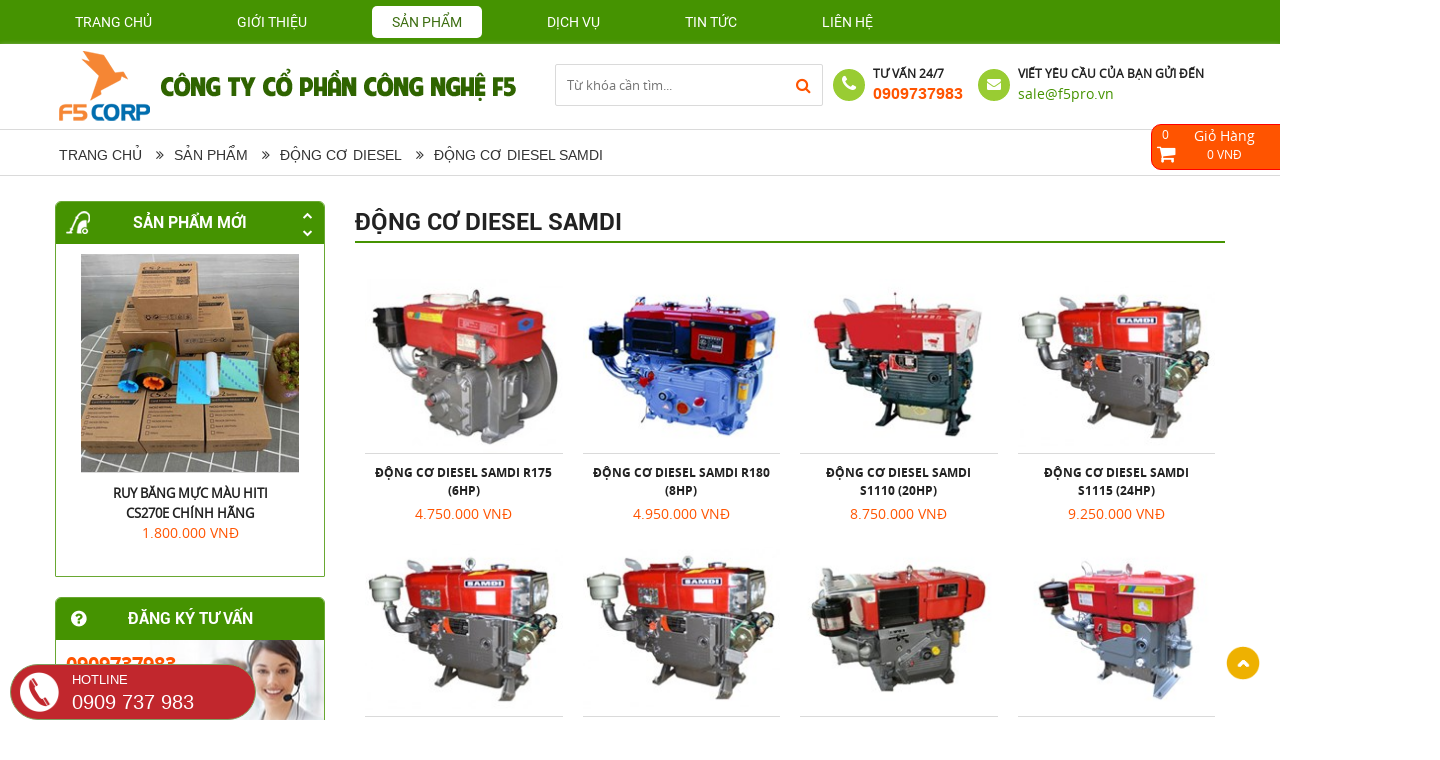

--- FILE ---
content_type: text/html; charset=utf-8
request_url: https://mayhutbuicongnghiep248.com.vn/san-pham/dong-co-diesel-samdi-ac326.html
body_size: 27271
content:
<!DOCTYPE html>
<html lang="vi" itemscope itemtype="http://schema.org/WebPage" class="desktop">
<head>
    <meta charset="utf-8" />
    <!-- Google Tag Manager 23/03/2022 -->
<script>(function(w,d,s,l,i){w[l]=w[l]||[];w[l].push({'gtm.start':
new Date().getTime(),event:'gtm.js'});var f=d.getElementsByTagName(s)[0],
j=d.createElement(s),dl=l!='dataLayer'?'&l='+l:'';j.async=true;j.src=
'https://www.googletagmanager.com/gtm.js?id='+i+dl;f.parentNode.insertBefore(j,f);
})(window,document,'script','dataLayer','GTM-WJCRTFS');</script>
<!-- End Google Tag Manager -->

    <meta name="google-site-verification"
content="xQaA_2RgZMROb2zRMomjWaxWwbHcZyqxhDr0PS-iNzI" />
<meta name="google-site-verification" content="MCj4EF3yAPuKFxFjQwLavDWVOhZLwrRWcxfih5qxYuE" />



    <title>Động cơ diesel Samdi - M&#225;y h&#250;t bụi c&#244;ng nghiệp 248</title>
    <link href="/favicon.ico" rel="shortcut icon" type="image/x-icon" />
    <meta name="viewport" content="width=device-width, initial-scale=1">
    <meta name="keywords" />
    <meta name="description" />
    <meta itemprop="image">
    <meta itemprop="description" />
    <meta itemprop="keywords" />

    <meta property="og:site_name" content="M&#225;y h&#250;t bụi c&#244;ng nghiệp 248">
    <meta property="og:title" content="Động cơ diesel Samdi" />
    <meta property="og:type" content="article" />
    <meta property="og:description" />
    <meta property="og:url" content="https://mayhutbuicongnghiep248.com.vn/san-pham/dong-co-diesel-samdi-ac326.html" />
    <meta property="og:image" />
    <meta property="twitter:title" content="Động cơ diesel Samdi" />
    <meta property="twitter:domain" content="https://mayhutbuicongnghiep248.com.vn" />
    <meta property="twitter:image:src">
    <meta property="twitter:description" />
        <link href="http://mayhutbuicongnghiep248.com.vn/san-pham/dong-co-diesel-samdi-ac326.html" rel="canonical">
    
    <script>
        //<![CDATA[
        var message = encodeURIComponent('Động cơ diesel Samdi');
        var sharing_url = "https://mayhutbuicongnghiep248.com.vn/san-pham/dong-co-diesel-samdi-ac326.html";
        //]]>
    </script>
    <link href="/templates/Mayhutbuicongnghiep/Content/skin?v=NOecT1P0qoZ5CVlvnK_VBkZat3Xjw2XCGnMkItWE20g1" rel="stylesheet"/>

    <link href="/templates/Mayhutbuicongnghiep/Content/StylePagers.less" rel="stylesheet"/>

    
    
    <script src="/bundles/jquery?v=gy1C7dDN44ZwgXUqUN6DNo4fzeNJDphezxGWN1vHjE01"></script>


</head>
<body class="smoothscroll dual-sidebar skin language-1">
        <!-- Google Tag Manager (noscript) 23/03/2022-->
    <noscript>
        <iframe src="https://www.googletagmanager.com/ns.html?id=GTM-WJCRTFS"
                height="0" width="0" style="display:none;visibility:hidden"></iframe>
    </noscript>
    <!-- End Google Tag Manager (noscript) -->

        <div id="header-fixed" class="header-style-1">
        <div class="header-elements">
            <a class="header-logo" href="/">
                <img alt="image" class="lazy" data-src="/Templates/Mayhutbuicongnghiep/Content/Images/logo.png?height=50&amp;mode=pad" src="/Content/images/lazy.jpg?height=50"/>
            </a>
            
            <a class="header-icon-2 open-left-sidebar" href="#"><i class="fa fa-navicon"></i></a>
                <a class="header-icon-3 header-menu disabled" href="#" style="right: 60px"><i class="fa fa-star"></i></a>
                            <a href="/gio-hang.html" class="header-icon-1 shopping-cart-mb right-120">
                    <i class="fa fa-shopping-cart"></i>
                    <span id="number-tab">0</span>
                </a>
        </div>
                    <div class="navigation">
                                    <a class="navigation-item" href="/san-pham/dong-co-diesel-ac318.html" title="Động cơ Diesel">
                                        <i class="fa fa-circle"></i>
                                        <em>Tất cả</em>
                                        <i class="fa fa-circle"></i>
                                    </a>
                                                    <a class="navigation-item" href="/san-pham/dong-co-diesel-vikyno-ac319.html" title="Động cơ diesel Vikyno">
                                <i class="fa fa-circle"></i>
                                <em>Động cơ diesel Vikyno</em>
                                <i class="fa fa-circle"></i>
                            </a>
                            <a class="navigation-item" href="/san-pham/dong-co-diesel-dong-phong-ac320.html" title="Động cơ diesel Đ&#244;ng Phong">
                                <i class="fa fa-circle"></i>
                                <em>Động cơ diesel Đ&#244;ng Phong</em>
                                <i class="fa fa-circle"></i>
                            </a>
                            <a class="navigation-item" href="/san-pham/dong-co-diesel-jiangdong-ac321.html" title="Động cơ diesel Jiangdong">
                                <i class="fa fa-circle"></i>
                                <em>Động cơ diesel Jiangdong</em>
                                <i class="fa fa-circle"></i>
                            </a>
                            <a class="navigation-item" href="/san-pham/dong-co-diesel-jiangking-ac323.html" title="Động cơ diesel Jiangking">
                                <i class="fa fa-circle"></i>
                                <em>Động cơ diesel Jiangking</em>
                                <i class="fa fa-circle"></i>
                            </a>
                            <a class="navigation-item" href="/san-pham/dong-co-diesel-jiangyang-ac325.html" title="Động cơ diesel Jiangyang">
                                <i class="fa fa-circle"></i>
                                <em>Động cơ diesel Jiangyang</em>
                                <i class="fa fa-circle"></i>
                            </a>
                            <a class="navigation-item" href="/san-pham/dong-co-diesel-samdi-ac326.html" title="Động cơ diesel Samdi">
                                <i class="fa fa-circle"></i>
                                <em>Động cơ diesel Samdi</em>
                                <i class="fa fa-circle"></i>
                            </a>
                            <a class="navigation-item" href="/san-pham/dong-co-diesel-koop-ac327.html" title="Động cơ diesel Koop">
                                <i class="fa fa-circle"></i>
                                <em>Động cơ diesel Koop</em>
                                <i class="fa fa-circle"></i>
                            </a>
                            <a class="navigation-item" href="/san-pham/dong-co-diesel-kubota-ac328.html" title="Động cơ diesel Kubota">
                                <i class="fa fa-circle"></i>
                                <em>Động cơ diesel Kubota</em>
                                <i class="fa fa-circle"></i>
                            </a>
                            <a class="navigation-item" href="/san-pham/dong-co-diesel-tran-hung-dao-ac329.html" title="Động cơ diesel Trần Hưng Đạo">
                                <i class="fa fa-circle"></i>
                                <em>Động cơ diesel Trần Hưng Đạo</em>
                                <i class="fa fa-circle"></i>
                            </a>
                            <a class="navigation-item" href="/san-pham/dong-co-diesel-yanmar-ac330.html" title="Động cơ diesel Yanmar">
                                <i class="fa fa-circle"></i>
                                <em>Động cơ diesel Yanmar</em>
                                <i class="fa fa-circle"></i>
                            </a>
                            <a class="navigation-item" href="/san-pham/dong-co-diesel-cameo-ac411.html" title="Động cơ diesel Cameo">
                                <i class="fa fa-circle"></i>
                                <em>Động cơ diesel Cameo</em>
                                <i class="fa fa-circle"></i>
                            </a>
                        <a class="navigation-item close-header-menu" href="#">
                            <i class="fa fa-times"></i>
                            <em>Đóng</em>
                            <i class="fa fa-circle"></i>
                        </a>
                    </div>
    </div>

    <div id="page">
        <section id="top" class="hidden-sm hidden-xs">
            <div class="top">
                <div class="container">
                    <div class="row">
                        <div class="top-left col-md-12">
    <div class="box-topmenu">
        
<nav id="navigation" class="hidden-sm hidden-xs">
    <div id="vns-mainnav" class="wrap-menu">
        <ul class="nav navbar-nav megamenu topmenu-classic">
            <li class="dropdown home">
                <a href="/">
                    Trang chủ
                </a>
            </li>
                <li class="dropdown aboutus ">
                    <i class="fa fa-list visible-sm visible-xs"></i>
                        <a href="/gioi-thieu.html" class="">
                            <span class="menu-title">Giới thiệu</span>
                        </a>
                </li>
                <li class="dropdown product active">
                    <i class="fa fa-list visible-sm visible-xs"></i>
                        <a href="/san-pham.html" class="">
                            <span class="menu-title">Sản phẩm</span>
                        </a>
                                <div class="dropdown-menu">
                                    <ul class="dropdown-menu-inner">
                                            <li class="root-item has-sub">
                                                <a href="/san-pham/may-mai-san-lien-hop-ac8.html" title="">
                                                    M&#225;y m&#224;i s&#224;n, ch&#224; s&#224;n c&#244;ng nghiệp
                                                </a>
<div class="dropdown-menu-child">
    <ul class="dropdown-menu-inner">
            <li class="dropdown has-sub">
                <a href="/san-pham/may-cha-san-lien-hop-ac200.html" title="M&#225;y ch&#224; s&#224;n li&#234;n hợp">
                    M&#225;y ch&#224; s&#224;n li&#234;n hợp
                </a>
<div class="dropdown-menu-child">
    <ul class="dropdown-menu-inner">
            <li class="dropdown ">
                <a href="/san-pham/may-cha-san-karcher-ac58.html" title="M&#225;y ch&#224; s&#224;n Karcher">
                    M&#225;y ch&#224; s&#224;n Karcher
                </a>
            </li>
            <li class="dropdown ">
                <a href="/san-pham/may-cha-san-vclean-ac111.html" title="M&#225;y ch&#224; s&#224;n VClean">
                    M&#225;y ch&#224; s&#224;n VClean
                </a>
            </li>
            <li class="dropdown ">
                <a href="/san-pham/may-cha-san-fasa-ac113.html" title="M&#225;y ch&#224; s&#224;n Fasa">
                    M&#225;y ch&#224; s&#224;n Fasa
                </a>
            </li>
            <li class="dropdown ">
                <a href="/san-pham/may-cha-san-clean-maid-ac131.html" title="M&#225;y ch&#224; s&#224;n Clean Maid">
                    M&#225;y ch&#224; s&#224;n Clean Maid
                </a>
            </li>
            <li class="dropdown ">
                <a href="/san-pham/may-cha-san-palada-ac138.html" title="M&#225;y ch&#224; s&#224;n Palada">
                    M&#225;y ch&#224; s&#224;n Palada
                </a>
            </li>
            <li class="dropdown ">
                <a href="/san-pham/may-cha-san-sauber-ac150.html" title="M&#225;y ch&#224; s&#224;n Sauber">
                    M&#225;y ch&#224; s&#224;n Sauber
                </a>
            </li>
            <li class="dropdown ">
                <a href="/san-pham/may-cha-san-camry-ac155.html" title="M&#225;y ch&#224; s&#224;n Camry">
                    M&#225;y ch&#224; s&#224;n Camry
                </a>
            </li>
            <li class="dropdown ">
                <a href="/san-pham/may-cha-san-kenper-ac159.html" title="M&#225;y ch&#224; s&#224;n Kenper">
                    M&#225;y ch&#224; s&#224;n Kenper
                </a>
            </li>
            <li class="dropdown ">
                <a href="/san-pham/may-cha-san-kungfu-ac164.html" title="M&#225;y ch&#224; s&#224;n Kungfu">
                    M&#225;y ch&#224; s&#224;n Kungfu
                </a>
            </li>
            <li class="dropdown ">
                <a href="/san-pham/may-cha-san-klindex-ac169.html" title="M&#225;y ch&#224; s&#224;n Klindex">
                    M&#225;y ch&#224; s&#224;n Klindex
                </a>
            </li>
            <li class="dropdown ">
                <a href="/san-pham/may-cha-san-nilfisk-ac172.html" title="M&#225;y ch&#224; s&#224;n Nilfisk">
                    M&#225;y ch&#224; s&#224;n Nilfisk
                </a>
            </li>
            <li class="dropdown ">
                <a href="/san-pham/may-cha-san-nss-usa-ac176.html" title="M&#225;y ch&#224; s&#224;n NSS-USA">
                    M&#225;y ch&#224; s&#224;n NSS-USA
                </a>
            </li>
            <li class="dropdown ">
                <a href="/san-pham/may-cha-san-amtek-ac185.html" title="M&#225;y ch&#224; s&#224;n Amtek">
                    M&#225;y ch&#224; s&#224;n Amtek
                </a>
            </li>
            <li class="dropdown ">
                <a href="/san-pham/may-cha-san-ghibli-ac189.html" title="M&#225;y ch&#224; s&#224;n Ghibli">
                    M&#225;y ch&#224; s&#224;n Ghibli
                </a>
            </li>
            <li class="dropdown ">
                <a href="/san-pham/may-cha-san-smart-eco-ac198.html" title="M&#225;y ch&#224; s&#224;n Smart Eco">
                    M&#225;y ch&#224; s&#224;n Smart Eco
                </a>
            </li>
            <li class="dropdown ">
                <a href="/san-pham/may-cha-san-se-clean-ac230.html" title="M&#225;y ch&#224; s&#224;n Se Clean">
                    M&#225;y ch&#224; s&#224;n Se Clean
                </a>
            </li>
            <li class="dropdown ">
                <a href="/san-pham/may-cha-san-viper-ac238.html" title="M&#225;y ch&#224; s&#224;n Viper">
                    M&#225;y ch&#224; s&#224;n Viper
                </a>
            </li>
            <li class="dropdown ">
                <a href="/san-pham/may-cha-san-ipc-ac240.html" title="M&#225;y ch&#224; s&#224;n IPC">
                    M&#225;y ch&#224; s&#224;n IPC
                </a>
            </li>
            <li class="dropdown ">
                <a href="/san-pham/may-cha-san-kraffer-ac241.html" title="M&#225;y ch&#224; s&#224;n Kraffer">
                    M&#225;y ch&#224; s&#224;n Kraffer
                </a>
            </li>
            <li class="dropdown ">
                <a href="/san-pham/may-cha-san-izi-ac244.html" title="M&#225;y ch&#224; s&#224;n IZI">
                    M&#225;y ch&#224; s&#224;n IZI
                </a>
            </li>
            <li class="dropdown ">
                <a href="/san-pham/may-cha-san-cleprox-ac279.html" title="M&#225;y ch&#224; s&#224;n CleproX">
                    M&#225;y ch&#224; s&#224;n CleproX
                </a>
            </li>
            <li class="dropdown ">
                <a href="/san-pham/may-cha-san-kumisai-ac296.html" title="M&#225;y ch&#224; s&#224;n Kumisai">
                    M&#225;y ch&#224; s&#224;n Kumisai
                </a>
            </li>
            <li class="dropdown ">
                <a href="/san-pham/may-cha-san-pullman-ac308.html" title="M&#225;y ch&#224; s&#224;n Pullman">
                    M&#225;y ch&#224; s&#224;n Pullman
                </a>
            </li>
            <li class="dropdown ">
                <a href="/san-pham/may-cha-san-dr-clean-ac370.html" title="M&#225;y ch&#224; s&#224;n Dr.Clean">
                    M&#225;y ch&#224; s&#224;n Dr.Clean
                </a>
            </li>
            <li class="dropdown ">
                <a href="/san-pham/may-cha-san-lavor-ac371.html" title="M&#225;y ch&#224; s&#224;n Lavor">
                    M&#225;y ch&#224; s&#224;n Lavor
                </a>
            </li>
            <li class="dropdown ">
                <a href="/san-pham/may-cha-san-karva-ac59.html" title="M&#225;y ch&#224; s&#224;n Karva">
                    M&#225;y ch&#224; s&#224;n Karva
                </a>
            </li>
            <li class="dropdown ">
                <a href="/san-pham/may-cha-san-hiclean-ac97.html" title="M&#225;y ch&#224; s&#224;n Hiclean">
                    M&#225;y ch&#224; s&#224;n Hiclean
                </a>
            </li>
            <li class="dropdown ">
                <a href="/san-pham/may-cha-san-clepro-ac18.html" title="M&#225;y ch&#224; s&#224;n Clepro">
                    M&#225;y ch&#224; s&#224;n Clepro
                </a>
            </li>
            <li class="dropdown ">
                <a href="/san-pham/may-cha-san-chaobao-ac90.html" title="M&#225;y ch&#224; s&#224;n Chaobao">
                    M&#225;y ch&#224; s&#224;n Chaobao
                </a>
            </li>
            <li class="dropdown ">
                <a href="/san-pham/may-cha-san-teklife-ac83.html" title="M&#225;y ch&#224; s&#224;n Teklife">
                    M&#225;y ch&#224; s&#224;n Teklife
                </a>
            </li>
            <li class="dropdown ">
                <a href="/san-pham/may-cha-san-numatic-ac19.html" title="M&#225;y ch&#224; s&#224;n Numatic">
                    M&#225;y ch&#224; s&#224;n Numatic
                </a>
            </li>
            <li class="dropdown ">
                <a href="/san-pham/may-cha-san-supper-clean-ac81.html" title="M&#225;y ch&#224; s&#224;n Supper Clean">
                    M&#225;y ch&#224; s&#224;n Supper Clean
                </a>
            </li>
            <li class="dropdown ">
                <a href="/san-pham/may-cha-san-super-cleaner-ac85.html" title="M&#225;y ch&#224; s&#224;n Super Cleaner">
                    M&#225;y ch&#224; s&#224;n Super Cleaner
                </a>
            </li>
    </ul>
</div>
            </li>
            <li class="dropdown has-sub">
                <a href="/san-pham/may-cha-san-don-ac201.html" title="M&#225;y ch&#224; s&#224;n đơn">
                    M&#225;y ch&#224; s&#224;n đơn
                </a>
<div class="dropdown-menu-child">
    <ul class="dropdown-menu-inner">
            <li class="dropdown ">
                <a href="/san-pham/may-cha-san-numatic-ac202.html" title="M&#225;y ch&#224; s&#224;n Numatic">
                    M&#225;y ch&#224; s&#224;n Numatic
                </a>
            </li>
            <li class="dropdown ">
                <a href="/san-pham/may-cha-san-super-cleaner-ac203.html" title="M&#225;y ch&#224; s&#224;n Super Cleaner">
                    M&#225;y ch&#224; s&#224;n Super Cleaner
                </a>
            </li>
            <li class="dropdown ">
                <a href="/san-pham/may-cha-san-nss-usa-ac204.html" title="M&#225;y ch&#224; s&#224;n NSS-USA">
                    M&#225;y ch&#224; s&#224;n NSS-USA
                </a>
            </li>
            <li class="dropdown ">
                <a href="/san-pham/may-cha-san-wirbel-ac289.html" title="M&#225;y ch&#224; s&#224;n Wirbel">
                    M&#225;y ch&#224; s&#224;n Wirbel
                </a>
            </li>
    </ul>
</div>
            </li>
            <li class="dropdown has-sub">
                <a href="/san-pham/may-cha-san-cam-tay-ac346.html" title="M&#225;y ch&#224; s&#224;n cầm tay">
                    M&#225;y ch&#224; s&#224;n cầm tay
                </a>
<div class="dropdown-menu-child">
    <ul class="dropdown-menu-inner">
            <li class="dropdown ">
                <a href="/san-pham/may-cha-san-cam-tay-hyundai-ac347.html" title="M&#225;y ch&#224; s&#224;n cầm tay Hyundai">
                    M&#225;y ch&#224; s&#224;n cầm tay Hyundai
                </a>
            </li>
    </ul>
</div>
            </li>
            <li class="dropdown ">
                <a href="/san-pham/may-mai-san-be-tong-ac108.html" title="M&#225;y m&#224;i s&#224;n b&#234; t&#244;ng">
                    M&#225;y m&#224;i s&#224;n b&#234; t&#244;ng
                </a>
            </li>
    </ul>
</div>
                                            </li>
                                            <li class="root-item has-sub">
                                                <a href="/san-pham/may-nen-khi-ac313.html" title="">
                                                    M&#225;y n&#233;n kh&#237;
                                                </a>
<div class="dropdown-menu-child">
    <ul class="dropdown-menu-inner">
            <li class="dropdown ">
                <a href="/san-pham/may-nen-khi-pegasus-ac314.html" title="M&#225;y n&#233;n kh&#237; Pegasus">
                    M&#225;y n&#233;n kh&#237; Pegasus
                </a>
            </li>
            <li class="dropdown ">
                <a href="/san-pham/may-nen-khi-jaguar-ac315.html" title="M&#225;y n&#233;n kh&#237; Jaguar">
                    M&#225;y n&#233;n kh&#237; Jaguar
                </a>
            </li>
            <li class="dropdown ">
                <a href="/san-pham/may-nen-khi-wing-ac338.html" title="M&#225;y n&#233;n kh&#237; Wing">
                    M&#225;y n&#233;n kh&#237; Wing
                </a>
            </li>
            <li class="dropdown ">
                <a href="/san-pham/cuon-day-hoi-tu-rut-ac367.html" title="Cuộn d&#226;y hơi tự r&#250;t">
                    Cuộn d&#226;y hơi tự r&#250;t
                </a>
            </li>
            <li class="dropdown ">
                <a href="/san-pham/cuon-day-nuoc-tu-rut-ac368.html" title="Cuộn d&#226;y nước tự r&#250;t">
                    Cuộn d&#226;y nước tự r&#250;t
                </a>
            </li>
            <li class="dropdown ">
                <a href="/san-pham/may-nen-khi-hyundai-ac388.html" title="M&#225;y n&#233;n kh&#237; Hyundai">
                    M&#225;y n&#233;n kh&#237; Hyundai
                </a>
            </li>
            <li class="dropdown ">
                <a href="/san-pham/may-nen-khi-pilo-ac390.html" title="M&#225;y n&#233;n kh&#237; Pilo">
                    M&#225;y n&#233;n kh&#237; Pilo
                </a>
            </li>
            <li class="dropdown ">
                <a href="/san-pham/may-nen-khi-puma-ac406.html" title="M&#225;y n&#233;n kh&#237; Puma">
                    M&#225;y n&#233;n kh&#237; Puma
                </a>
            </li>
            <li class="dropdown ">
                <a href="/san-pham/may-nen-khi-turbor-ac430.html" title="M&#225;y n&#233;n kh&#237; TURBOR">
                    M&#225;y n&#233;n kh&#237; TURBOR
                </a>
            </li>
    </ul>
</div>
                                            </li>
                                            <li class="root-item has-sub">
                                                <a href="/san-pham/tu-dung-do-nghe-ac398.html" title="">
                                                    Tủ đựng đồ nghề
                                                </a>
<div class="dropdown-menu-child">
    <ul class="dropdown-menu-inner">
            <li class="dropdown ">
                <a href="/san-pham/tu-dung-do-nghe-kocu-ac399.html" title="Tủ đựng đồ nghề Kocu">
                    Tủ đựng đồ nghề Kocu
                </a>
            </li>
            <li class="dropdown ">
                <a href="/san-pham/tu-dung-do-nghe-yato-ac400.html" title="Tủ đựng đồ nghề Yato">
                    Tủ đựng đồ nghề Yato
                </a>
            </li>
    </ul>
</div>
                                            </li>
                                            <li class="root-item has-sub">
                                                <a href="/san-pham/may-thoi-la-ac401.html" title="">
                                                    M&#225;y thổi l&#225;
                                                </a>
<div class="dropdown-menu-child">
    <ul class="dropdown-menu-inner">
            <li class="dropdown ">
                <a href="/san-pham/may-thoi-la-stihl-ac402.html" title="M&#225;y thổi l&#225; Stihl">
                    M&#225;y thổi l&#225; Stihl
                </a>
            </li>
            <li class="dropdown ">
                <a href="/san-pham/may-thoi-la-makita-ac403.html" title="M&#225;y thổi l&#225; Makita">
                    M&#225;y thổi l&#225; Makita
                </a>
            </li>
            <li class="dropdown ">
                <a href="/san-pham/may-thoi-la-volga-ac404.html" title="M&#225;y thổi l&#225; Volga">
                    M&#225;y thổi l&#225; Volga
                </a>
            </li>
            <li class="dropdown ">
                <a href="/san-pham/may-thoi-la-husqvarna-ac405.html" title="M&#225;y thổi l&#225; Husqvarna">
                    M&#225;y thổi l&#225; Husqvarna
                </a>
            </li>
            <li class="dropdown ">
                <a href="/san-pham/may-thoi-la-cater-ac420.html" title="M&#225;y thổi l&#225; Cater">
                    M&#225;y thổi l&#225; Cater
                </a>
            </li>
    </ul>
</div>
                                            </li>
                                            <li class="root-item has-sub">
                                                <a href="/san-pham/may-bom-nuoc-ac414.html" title="">
                                                    M&#225;y bơm nước
                                                </a>
<div class="dropdown-menu-child">
    <ul class="dropdown-menu-inner">
            <li class="dropdown ">
                <a href="/san-pham/may-bom-nuoc-volga-ac415.html" title="M&#225;y bơm nước Volga">
                    M&#225;y bơm nước Volga
                </a>
            </li>
            <li class="dropdown ">
                <a href="/san-pham/may-bom-nuoc-honda-ac416.html" title="M&#225;y bơm nước Honda">
                    M&#225;y bơm nước Honda
                </a>
            </li>
            <li class="dropdown ">
                <a href="/san-pham/may-bom-nuoc-cater-ac417.html" title="M&#225;y bơm nước Cater">
                    M&#225;y bơm nước Cater
                </a>
            </li>
    </ul>
</div>
                                            </li>
                                            <li class="root-item has-sub">
                                                <a href="/san-pham/may-xoi-dat-ac421.html" title="">
                                                    M&#225;y xới đất
                                                </a>
<div class="dropdown-menu-child">
    <ul class="dropdown-menu-inner">
            <li class="dropdown ">
                <a href="/san-pham/may-xoi-dat-volga-ac422.html" title="M&#225;y xới đất Volga">
                    M&#225;y xới đất Volga
                </a>
            </li>
            <li class="dropdown ">
                <a href="/san-pham/may-xoi-dat-oshima-ac435.html" title="M&#225;y xới đất Oshima">
                    M&#225;y xới đất Oshima
                </a>
            </li>
    </ul>
</div>
                                            </li>
                                            <li class="root-item has-sub">
                                                <a href="/san-pham/may-xay-dung-ac441.html" title="">
                                                    M&#225;y x&#226;y dựng
                                                </a>
<div class="dropdown-menu-child">
    <ul class="dropdown-menu-inner">
            <li class="dropdown ">
                <a href="/san-pham/may-uon-cat-sat-ac436.html" title="M&#225;y uốn, cắt sắt">
                    M&#225;y uốn, cắt sắt
                </a>
            </li>
            <li class="dropdown ">
                <a href="/san-pham/dam-ban-ac437.html" title="Đầm b&#224;n">
                    Đầm b&#224;n
                </a>
            </li>
            <li class="dropdown ">
                <a href="/san-pham/dam-dui-ac442.html" title="Đầm d&#249;i">
                    Đầm d&#249;i
                </a>
            </li>
            <li class="dropdown ">
                <a href="/san-pham/dam-coc-ac443.html" title="Đầm c&#243;c">
                    Đầm c&#243;c
                </a>
            </li>
            <li class="dropdown ">
                <a href="/san-pham/may-xoa-nen-be-tong-ac444.html" title="M&#225;y xoa nền b&#234; t&#244;ng">
                    M&#225;y xoa nền b&#234; t&#244;ng
                </a>
            </li>
            <li class="dropdown ">
                <a href="/san-pham/may-tron-be-tong-ac469.html" title="M&#225;y trộn b&#234; t&#244;ng">
                    M&#225;y trộn b&#234; t&#244;ng
                </a>
            </li>
    </ul>
</div>
                                            </li>
                                            <li class="root-item ">
                                                <a href="/san-pham/may-phat-dien-cong-nghiep-ac455.html" title="">
                                                    M&#225;y ph&#225;t điện c&#244;ng nghiệp
                                                </a>
                                            </li>
                                            <li class="root-item ">
                                                <a href="/san-pham/quat-phun-suong-ac458.html" title="">
                                                    Quạt phun sương
                                                </a>
                                            </li>
                                            <li class="root-item ">
                                                <a href="/san-pham/xe-quet-rac-ngoi-lai-ac459.html" title="">
                                                    Xe qu&#233;t r&#225;c ngồi l&#225;i
                                                </a>
                                            </li>
                                            <li class="root-item ">
                                                <a href="/san-pham/quat-cat-gio-ac460.html" title="">
                                                    Quạt Cắt Gi&#243;
                                                </a>
                                            </li>
                                            <li class="root-item has-sub">
                                                <a href="/san-pham/xu-ly-am--ac470.html" title="">
                                                    Xử l&#253; ẩm 
                                                </a>
<div class="dropdown-menu-child">
    <ul class="dropdown-menu-inner">
            <li class="dropdown ">
                <a href="/san-pham/may-hut-am-ac476.html" title="M&#225;y h&#250;t ẩm">
                    M&#225;y h&#250;t ẩm
                </a>
            </li>
            <li class="dropdown ">
                <a href="/san-pham/may-tao-am-ac477.html" title="M&#225;y tạo ẩm">
                    M&#225;y tạo ẩm
                </a>
            </li>
            <li class="dropdown ">
                <a href="/san-pham/may-loc-khong-khi-ac478.html" title="M&#225;y lọc kh&#244;ng kh&#237;">
                    M&#225;y lọc kh&#244;ng kh&#237;
                </a>
            </li>
    </ul>
</div>
                                            </li>
                                            <li class="root-item has-sub">
                                                <a href="/san-pham/dung-cu-cam-tay-ac481.html" title="">
                                                    Dụng cụ cầm tay
                                                </a>
<div class="dropdown-menu-child">
    <ul class="dropdown-menu-inner">
            <li class="dropdown ">
                <a href="/san-pham/may-khoan-ac482.html" title="M&#225;y khoan">
                    M&#225;y khoan
                </a>
            </li>
            <li class="dropdown ">
                <a href="/san-pham/may-mai-thang-ac483.html" title="M&#225;y m&#224;i thẳng">
                    M&#225;y m&#224;i thẳng
                </a>
            </li>
            <li class="dropdown ">
                <a href="/san-pham/may-mai-goc-ac484.html" title="M&#225;y m&#224;i g&#243;c">
                    M&#225;y m&#224;i g&#243;c
                </a>
            </li>
            <li class="dropdown ">
                <a href="/san-pham/may-danh-bong-ac485.html" title="M&#225;y đ&#225;nh b&#243;ng">
                    M&#225;y đ&#225;nh b&#243;ng
                </a>
            </li>
            <li class="dropdown ">
                <a href="/san-pham/may-cat-ac486.html" title="M&#225;y cắt">
                    M&#225;y cắt
                </a>
            </li>
            <li class="dropdown ">
                <a href="/san-pham/may-bao-ac487.html" title="M&#225;y b&#224;o">
                    M&#225;y b&#224;o
                </a>
            </li>
            <li class="dropdown ">
                <a href="/san-pham/may-cha-nham-ac488.html" title="M&#225;y ch&#224; nh&#225;m">
                    M&#225;y ch&#224; nh&#225;m
                </a>
            </li>
            <li class="dropdown ">
                <a href="/san-pham/may-thoi-bui-ac489.html" title="M&#225;y thổi bụi">
                    M&#225;y thổi bụi
                </a>
            </li>
            <li class="dropdown ">
                <a href="/san-pham/may-phay-ac490.html" title="M&#225;y phay">
                    M&#225;y phay
                </a>
            </li>
            <li class="dropdown ">
                <a href="/san-pham/may-mai-ban-ac491.html" title="M&#225;y m&#224;i b&#224;n">
                    M&#225;y m&#224;i b&#224;n
                </a>
            </li>
            <li class="dropdown ">
                <a href="/san-pham/may-thoi-hoi-nong-ac492.html" title="M&#225;y thổi hơi n&#243;ng">
                    M&#225;y thổi hơi n&#243;ng
                </a>
            </li>
            <li class="dropdown ">
                <a href="/san-pham/may-duc-ac493.html" title="M&#225;y đục">
                    M&#225;y đục
                </a>
            </li>
            <li class="dropdown ">
                <a href="/san-pham/may-van-vit-ac494.html" title="M&#225;y vặn v&#237;t">
                    M&#225;y vặn v&#237;t
                </a>
            </li>
            <li class="dropdown ">
                <a href="/san-pham/may-ban-keo-ac495.html" title="M&#225;y bắn keo">
                    M&#225;y bắn keo
                </a>
            </li>
            <li class="dropdown ">
                <a href="/san-pham/den-pin-ac496.html" title="Đ&#232;n pin">
                    Đ&#232;n pin
                </a>
            </li>
            <li class="dropdown ">
                <a href="/san-pham/may-cua-ac498.html" title="M&#225;y cưa">
                    M&#225;y cưa
                </a>
            </li>
            <li class="dropdown ">
                <a href="/san-pham/phu-kien-ac499.html" title="Phụ kiện">
                    Phụ kiện
                </a>
            </li>
    </ul>
</div>
                                            </li>
                                            <li class="root-item has-sub">
                                                <a href="/san-pham/may-hut-bui-hut-nuoc-cong-nghiep-ac20.html" title="">
                                                    M&#225;y h&#250;t bụi, h&#250;t nước c&#244;ng nghiệp
                                                </a>
<div class="dropdown-menu-child">
    <ul class="dropdown-menu-inner">
            <li class="dropdown ">
                <a href="/san-pham/may-hut-bui-karcher-ac1.html" title="M&#225;y h&#250;t bụi Karcher">
                    M&#225;y h&#250;t bụi Karcher
                </a>
            </li>
            <li class="dropdown ">
                <a href="/san-pham/may-hut-bui-ghibli-ac4.html" title="M&#225;y h&#250;t bụi Ghibli">
                    M&#225;y h&#250;t bụi Ghibli
                </a>
            </li>
            <li class="dropdown ">
                <a href="/san-pham/may-hut-bui-wirbel-ac5.html" title="M&#225;y h&#250;t bụi Wirbel">
                    M&#225;y h&#250;t bụi Wirbel
                </a>
            </li>
            <li class="dropdown ">
                <a href="/san-pham/may-hut-bui-hitachi-ac11.html" title="M&#225;y h&#250;t bụi Hitachi">
                    M&#225;y h&#250;t bụi Hitachi
                </a>
            </li>
            <li class="dropdown ">
                <a href="/san-pham/may-hut-bui-camry-ac13.html" title="M&#225;y h&#250;t bụi Camry">
                    M&#225;y h&#250;t bụi Camry
                </a>
            </li>
            <li class="dropdown ">
                <a href="/san-pham/may-hut-bui-chao-bao-ac14.html" title="M&#225;y h&#250;t bụi Chaobao">
                    M&#225;y h&#250;t bụi Chaobao
                </a>
            </li>
            <li class="dropdown ">
                <a href="/san-pham/may-hut-bui-clepro-ac15.html" title="M&#225;y h&#250;t bụi Clepro">
                    M&#225;y h&#250;t bụi Clepro
                </a>
            </li>
            <li class="dropdown ">
                <a href="/san-pham/may-hut-bui-typhoon-ac65.html" title="M&#225;y h&#250;t bụi Typhoon">
                    M&#225;y h&#250;t bụi Typhoon
                </a>
            </li>
            <li class="dropdown ">
                <a href="/san-pham/may-hut-bui-nilfisk-ac67.html" title="M&#225;y h&#250;t bụi Nilfisk">
                    M&#225;y h&#250;t bụi Nilfisk
                </a>
            </li>
            <li class="dropdown ">
                <a href="/san-pham/may-hut-bui-teklife-ac78.html" title="M&#225;y h&#250;t bụi Teklife">
                    M&#225;y h&#250;t bụi Teklife
                </a>
            </li>
            <li class="dropdown ">
                <a href="/san-pham/may-hut-bui-palada-ac82.html" title="M&#225;y h&#250;t bụi Palada">
                    M&#225;y h&#250;t bụi Palada
                </a>
            </li>
            <li class="dropdown ">
                <a href="/san-pham/may-hut-bui-kraffer-ac95.html" title="M&#225;y h&#250;t bụi Kraffer">
                    M&#225;y h&#250;t bụi Kraffer
                </a>
            </li>
            <li class="dropdown ">
                <a href="/san-pham/may-hut-bui-roly-ac109.html" title="M&#225;y h&#250;t bụi Roly">
                    M&#225;y h&#250;t bụi Roly
                </a>
            </li>
            <li class="dropdown ">
                <a href="/san-pham/may-hut-bui-yili-ac116.html" title="M&#225;y h&#250;t bụi Yili">
                    M&#225;y h&#250;t bụi Yili
                </a>
            </li>
            <li class="dropdown ">
                <a href="/san-pham/may-hut-bui-fujihaia-ac118.html" title="M&#225;y h&#250;t bụi Fujihaia">
                    M&#225;y h&#250;t bụi Fujihaia
                </a>
            </li>
            <li class="dropdown ">
                <a href="/san-pham/may-hut-bui-hitech-ac122.html" title="M&#225;y h&#250;t bụi HiTech">
                    M&#225;y h&#250;t bụi HiTech
                </a>
            </li>
            <li class="dropdown ">
                <a href="/san-pham/may-hut-bui-ipc-ac136.html" title="M&#225;y h&#250;t bụi IPC">
                    M&#225;y h&#250;t bụi IPC
                </a>
            </li>
            <li class="dropdown ">
                <a href="/san-pham/may-hut-bui-eastclean-ac149.html" title="M&#225;y h&#250;t bụi EastClean">
                    M&#225;y h&#250;t bụi EastClean
                </a>
            </li>
            <li class="dropdown ">
                <a href="/san-pham/may-hut-bui-kungfu-ac156.html" title="M&#225;y h&#250;t bụi Kungfu">
                    M&#225;y h&#250;t bụi Kungfu
                </a>
            </li>
            <li class="dropdown ">
                <a href="/san-pham/may-hut-bui-yato-ac157.html" title="M&#225;y h&#250;t bụi Yato">
                    M&#225;y h&#250;t bụi Yato
                </a>
            </li>
            <li class="dropdown ">
                <a href="/san-pham/may-hut-bui-nss-usa-ac175.html" title="M&#225;y h&#250;t bụi NSS-USA">
                    M&#225;y h&#250;t bụi NSS-USA
                </a>
            </li>
            <li class="dropdown ">
                <a href="/san-pham/may-hut-bui-sumika-ac182.html" title="M&#225;y h&#250;t bụi Sumika">
                    M&#225;y h&#250;t bụi Sumika
                </a>
            </li>
            <li class="dropdown ">
                <a href="/san-pham/may-hut-bui-amtek-ac184.html" title="M&#225;y h&#250;t bụi Amtek">
                    M&#225;y h&#250;t bụi Amtek
                </a>
            </li>
            <li class="dropdown ">
                <a href="/san-pham/may-hut-bui-sancos-ac187.html" title="M&#225;y h&#250;t bụi Sancos">
                    M&#225;y h&#250;t bụi Sancos
                </a>
            </li>
            <li class="dropdown ">
                <a href="/san-pham/may-hut-bui-topclean-ac195.html" title="M&#225;y h&#250;t bụi TopClean">
                    M&#225;y h&#250;t bụi TopClean
                </a>
            </li>
            <li class="dropdown ">
                <a href="/san-pham/may-hut-bui-smart-eco-ac199.html" title="M&#225;y h&#250;t bụi Smart Eco">
                    M&#225;y h&#250;t bụi Smart Eco
                </a>
            </li>
            <li class="dropdown ">
                <a href="/san-pham/may-hut-bui-fasa-ac205.html" title="M&#225;y h&#250;t bụi Fasa">
                    M&#225;y h&#250;t bụi Fasa
                </a>
            </li>
            <li class="dropdown ">
                <a href="/san-pham/may-hut-bui-cleprox-ac209.html" title="M&#225;y h&#250;t bụi CleproX">
                    M&#225;y h&#250;t bụi CleproX
                </a>
            </li>
            <li class="dropdown ">
                <a href="/san-pham/may-hut-bui-se-clean-ac226.html" title="M&#225;y h&#250;t bụi Se Clean">
                    M&#225;y h&#250;t bụi Se Clean
                </a>
            </li>
            <li class="dropdown ">
                <a href="/san-pham/may-hut-bui-viper-ac239.html" title="M&#225;y h&#250;t bụi Viper">
                    M&#225;y h&#250;t bụi Viper
                </a>
            </li>
            <li class="dropdown ">
                <a href="/san-pham/may-hut-bui-cleo-ac242.html" title="M&#225;y h&#250;t bụi Cleo">
                    M&#225;y h&#250;t bụi Cleo
                </a>
            </li>
            <li class="dropdown ">
                <a href="/san-pham/may-hut-bui-izi-ac243.html" title="M&#225;y h&#250;t bụi IZI">
                    M&#225;y h&#250;t bụi IZI
                </a>
            </li>
            <li class="dropdown ">
                <a href="/san-pham/may-hut-bui-sauber-ac271.html" title="M&#225;y h&#250;t bụi Sauber">
                    M&#225;y h&#250;t bụi Sauber
                </a>
            </li>
            <li class="dropdown ">
                <a href="/san-pham/may-hut-bui-wirbel-ac278.html" title="M&#225;y h&#250;t bụi Wirbel">
                    M&#225;y h&#250;t bụi Wirbel
                </a>
            </li>
            <li class="dropdown ">
                <a href="/san-pham/may-hut-bui-kungfu-clean-ac293.html" title="M&#225;y h&#250;t bụi Kungfu Clean">
                    M&#225;y h&#250;t bụi Kungfu Clean
                </a>
            </li>
            <li class="dropdown ">
                <a href="/san-pham/may-hut-bui-longlife-strongman-ac298.html" title="M&#225;y h&#250;t bụi Longlife/Strongman">
                    M&#225;y h&#250;t bụi Longlife/Strongman
                </a>
            </li>
            <li class="dropdown ">
                <a href="/san-pham/may-hut-bui-anex-ac302.html" title="M&#225;y h&#250;t bụi ANEX">
                    M&#225;y h&#250;t bụi ANEX
                </a>
            </li>
            <li class="dropdown ">
                <a href="/san-pham/may-hut-bui-fiorentini-ac304.html" title="M&#225;y h&#250;t bụi Fiorentini">
                    M&#225;y h&#250;t bụi Fiorentini
                </a>
            </li>
            <li class="dropdown ">
                <a href="/san-pham/may-hut-bui-lifeclean-ac306.html" title="M&#225;y h&#250;t bụi LifeClean">
                    M&#225;y h&#250;t bụi LifeClean
                </a>
            </li>
            <li class="dropdown ">
                <a href="/san-pham/may-hut-bui-pullman-ac307.html" title="M&#225;y h&#250;t bụi Pullman">
                    M&#225;y h&#250;t bụi Pullman
                </a>
            </li>
            <li class="dropdown ">
                <a href="/san-pham/may-hut-bui-lavor-ac310.html" title="M&#225;y h&#250;t bụi Lavor">
                    M&#225;y h&#250;t bụi Lavor
                </a>
            </li>
            <li class="dropdown ">
                <a href="/san-pham/may-hut-bui-grammy-ac322.html" title="M&#225;y h&#250;t bụi Grammy">
                    M&#225;y h&#250;t bụi Grammy
                </a>
            </li>
            <li class="dropdown ">
                <a href="/san-pham/may-hut-bui-v-jet-ac366.html" title="M&#225;y h&#250;t bụi V-JET">
                    M&#225;y h&#250;t bụi V-JET
                </a>
            </li>
            <li class="dropdown ">
                <a href="/san-pham/may-hut-bui-dr-clean-ac369.html" title="M&#225;y h&#250;t bụi Dr.Clean">
                    M&#225;y h&#250;t bụi Dr.Clean
                </a>
            </li>
            <li class="dropdown ">
                <a href="/san-pham/may-hut-bui-makita-ac374.html" title="M&#225;y h&#250;t bụi Makita">
                    M&#225;y h&#250;t bụi Makita
                </a>
            </li>
            <li class="dropdown ">
                <a href="/san-pham/may-hut-bui-khong-on-ac376.html" title="M&#225;y h&#250;t bụi kh&#244;ng ồn">
                    M&#225;y h&#250;t bụi kh&#244;ng ồn
                </a>
            </li>
            <li class="dropdown ">
                <a href="/san-pham/may-hut-bui-kumisai-ac395.html" title="M&#225;y h&#250;t bụi Kumisai">
                    M&#225;y h&#250;t bụi Kumisai
                </a>
            </li>
            <li class="dropdown ">
                <a href="/san-pham/may-hut-bui-dewalt-ac397.html" title="M&#225;y h&#250;t bụi Dewalt">
                    M&#225;y h&#250;t bụi Dewalt
                </a>
            </li>
            <li class="dropdown ">
                <a href="/san-pham/may-hut-bui-jetta-ac429.html" title="M&#225;y h&#250;t bụi Jetta">
                    M&#225;y h&#250;t bụi Jetta
                </a>
            </li>
            <li class="dropdown ">
                <a href="/san-pham/may-hut-bui-pertek-ac456.html" title="M&#225;y h&#250;t bụi Pertek">
                    M&#225;y h&#250;t bụi Pertek
                </a>
            </li>
            <li class="dropdown ">
                <a href="/san-pham/may-hut-bui-fred-ac475.html" title="M&#225;y h&#250;t bụi Fred">
                    M&#225;y h&#250;t bụi Fred
                </a>
            </li>
            <li class="dropdown ">
                <a href="/san-pham/may-hut-bui-hiclean-ac2.html" title="M&#225;y h&#250;t bụi Hiclean">
                    M&#225;y h&#250;t bụi Hiclean
                </a>
            </li>
            <li class="dropdown ">
                <a href="/san-pham/may-hut-bui-vclean-ac110.html" title="M&#225;y h&#250;t bụi Vclean">
                    M&#225;y h&#250;t bụi Vclean
                </a>
            </li>
            <li class="dropdown ">
                <a href="/san-pham/may-hut-bui-numatic-ac6.html" title="M&#225;y h&#250;t bụi Numatic">
                    M&#225;y h&#250;t bụi Numatic
                </a>
            </li>
            <li class="dropdown ">
                <a href="/san-pham/may-hut-bui-clean-tech-ac98.html" title="M&#225;y h&#250;t bụi Clean Tech">
                    M&#225;y h&#250;t bụi Clean Tech
                </a>
            </li>
            <li class="dropdown ">
                <a href="/san-pham/may-hut-bui-supper-clean-ac52.html" title="M&#225;y h&#250;t bụi Supper Clean">
                    M&#225;y h&#250;t bụi Supper Clean
                </a>
            </li>
            <li class="dropdown ">
                <a href="/san-pham/may-hut-bui-super-cleaner-ac79.html" title="M&#225;y h&#250;t bụi Super Cleaner">
                    M&#225;y h&#250;t bụi Super Cleaner
                </a>
            </li>
    </ul>
</div>
                                            </li>
                                            <li class="root-item has-sub">
                                                <a href="/san-pham/quat-cap-gio-quat-thong-gio-ac170.html" title="">
                                                    Quạt cấp gi&#243;, quạt th&#244;ng gi&#243;
                                                </a>
<div class="dropdown-menu-child">
    <ul class="dropdown-menu-inner">
            <li class="dropdown ">
                <a href="/san-pham/quat-lam-mat-bang-hoi-nuoc-ac268.html" title="Quạt l&#224;m m&#225;t bằng hơi nước">
                    Quạt l&#224;m m&#225;t bằng hơi nước
                </a>
            </li>
            <li class="dropdown ">
                <a href="/san-pham/quat-cong-nghiep-deton-ac269.html" title="Quạt c&#244;ng nghiệp Deton">
                    Quạt c&#244;ng nghiệp Deton
                </a>
            </li>
            <li class="dropdown ">
                <a href="/san-pham/quat-cong-nghiep-hang-viet-nam-ac270.html" title="Quạt c&#244;ng nghiệp h&#224;ng Việt Nam">
                    Quạt c&#244;ng nghiệp h&#224;ng Việt Nam
                </a>
            </li>
            <li class="dropdown ">
                <a href="/san-pham/quat-dieu-hoa-daikiosan-ac275.html" title="Quạt điều h&#242;a Daikiosan">
                    Quạt điều h&#242;a Daikiosan
                </a>
            </li>
            <li class="dropdown ">
                <a href="/san-pham/quat-dieu-hoa-kasuto-ac277.html" title="Quạt điều h&#242;a Kasuto">
                    Quạt điều h&#242;a Kasuto
                </a>
            </li>
            <li class="dropdown ">
                <a href="/san-pham/quat-cong-nghiep-hawin-ac373.html" title="Quạt c&#244;ng nghiệp Hawin">
                    Quạt c&#244;ng nghiệp Hawin
                </a>
            </li>
            <li class="dropdown ">
                <a href="/san-pham/quat-cong-nghiep-haichi-ac380.html" title="Quạt c&#244;ng nghiệp Haichi">
                    Quạt c&#244;ng nghiệp Haichi
                </a>
            </li>
            <li class="dropdown ">
                <a href="/san-pham/quat-cong-nghiep-hasaki-ac381.html" title="Quạt c&#244;ng nghiệp Hasaki">
                    Quạt c&#244;ng nghiệp Hasaki
                </a>
            </li>
            <li class="dropdown ">
                <a href="/san-pham/quat-cat-gio-dieu-hoa-ac382.html" title="Quạt cắt gi&#243; điều h&#242;a">
                    Quạt cắt gi&#243; điều h&#242;a
                </a>
            </li>
            <li class="dropdown ">
                <a href="/san-pham/quat-phun-suong-ac457.html" title="Quạt phun sương">
                    Quạt phun sương
                </a>
            </li>
            <li class="dropdown ">
                <a href="/san-pham/quat-cong-nghiep-soffnet-ac171.html" title="Quạt c&#244;ng nghiệp Soffnet">
                    Quạt c&#244;ng nghiệp Soffnet
                </a>
            </li>
    </ul>
</div>
                                            </li>
                                            <li class="root-item has-sub">
                                                <a href="/san-pham/may-phun-thuoc-khu-trung-ac223.html" title="">
                                                    M&#225;y phun thuốc khử tr&#249;ng
                                                </a>
<div class="dropdown-menu-child">
    <ul class="dropdown-menu-inner">
            <li class="dropdown ">
                <a href="/san-pham/may-phun-thuoc-khu-trung-2-thi-ac224.html" title="M&#225;y phun thuốc khử tr&#249;ng 2 th&#236;">
                    M&#225;y phun thuốc khử tr&#249;ng 2 th&#236;
                </a>
            </li>
            <li class="dropdown ">
                <a href="/san-pham/may-phun-khoi-khu-trung-ac394.html" title="M&#225;y phun kh&#243;i khử tr&#249;ng">
                    M&#225;y phun kh&#243;i khử tr&#249;ng
                </a>
            </li>
            <li class="dropdown ">
                <a href="/san-pham/may-phun-khu-trung-2-thi-stihl-ac386.html" title="M&#225;y phun khử tr&#249;ng 2 th&#236; Stihl">
                    M&#225;y phun khử tr&#249;ng 2 th&#236; Stihl
                </a>
            </li>
            <li class="dropdown ">
                <a href="/san-pham/may-phun-khu-trung-4-thi-honda-ac225.html" title="M&#225;y phun khử tr&#249;ng 4 th&#236; Honda">
                    M&#225;y phun khử tr&#249;ng 4 th&#236; Honda
                </a>
            </li>
            <li class="dropdown ">
                <a href="/san-pham/may-phun-thuoc-phong-dich-ac384.html" title="M&#225;y phun thuốc ph&#242;ng dịch">
                    M&#225;y phun thuốc ph&#242;ng dịch
                </a>
            </li>
            <li class="dropdown ">
                <a href="/san-pham/may-phun-khu-trung-chay-dien-ac383.html" title="M&#225;y phun khử tr&#249;ng chạy điện">
                    M&#225;y phun khử tr&#249;ng chạy điện
                </a>
            </li>
    </ul>
</div>
                                            </li>
                                            <li class="root-item has-sub">
                                                <a href="/san-pham/may-phun-xit-ap-luc-cao-ac28.html" title="">
                                                    M&#225;y phun xịt &#225;p lực cao
                                                </a>
<div class="dropdown-menu-child">
    <ul class="dropdown-menu-inner">
            <li class="dropdown has-sub">
                <a href="/san-pham/may-phun-ap-luc-cong-nghiep-ac246.html" title="M&#225;y phun &#225;p lực c&#244;ng nghiệp">
                    M&#225;y phun &#225;p lực c&#244;ng nghiệp
                </a>
<div class="dropdown-menu-child">
    <ul class="dropdown-menu-inner">
            <li class="dropdown ">
                <a href="/san-pham/may-phun-xit-ap-luc-mazzoni-ac154.html" title="M&#225;y phun xịt &#225;p lực Mazzoni">
                    M&#225;y phun xịt &#225;p lực Mazzoni
                </a>
            </li>
            <li class="dropdown ">
                <a href="/san-pham/may-phun-xit-ap-luc-karcher-ac247.html" title="M&#225;y phun xịt &#225;p lực Karcher">
                    M&#225;y phun xịt &#225;p lực Karcher
                </a>
            </li>
            <li class="dropdown ">
                <a href="/san-pham/may-phun-xit-ap-luc-fasa-ac248.html" title="M&#225;y phun xịt &#225;p lực Fasa">
                    M&#225;y phun xịt &#225;p lực Fasa
                </a>
            </li>
            <li class="dropdown ">
                <a href="/san-pham/may-phun-xit-ap-luc-lutian-ac249.html" title="M&#225;y phun xịt &#225;p lực Lutian">
                    M&#225;y phun xịt &#225;p lực Lutian
                </a>
            </li>
            <li class="dropdown ">
                <a href="/san-pham/may-phun-xit-ap-luc-lavor-ac250.html" title="M&#225;y phun xịt &#225;p lực Lavor">
                    M&#225;y phun xịt &#225;p lực Lavor
                </a>
            </li>
            <li class="dropdown ">
                <a href="/san-pham/may-phun-xit-ap-luc-tiger-ac251.html" title="M&#225;y phun xịt &#225;p lực Tiger">
                    M&#225;y phun xịt &#225;p lực Tiger
                </a>
            </li>
            <li class="dropdown ">
                <a href="/san-pham/may-phun-xit-ap-luc-promac-ac252.html" title="M&#225;y phun xịt &#225;p lực Promac">
                    M&#225;y phun xịt &#225;p lực Promac
                </a>
            </li>
            <li class="dropdown ">
                <a href="/san-pham/may-phun-xit-ap-luc-projet-ac253.html" title="M&#225;y phun xịt &#225;p lực Projet">
                    M&#225;y phun xịt &#225;p lực Projet
                </a>
            </li>
            <li class="dropdown ">
                <a href="/san-pham/may-phun-xit-ap-luc-urali-ac254.html" title="M&#225;y phun xịt &#225;p lực Urali">
                    M&#225;y phun xịt &#225;p lực Urali
                </a>
            </li>
            <li class="dropdown ">
                <a href="/san-pham/may-phun-xit-ap-luc-fumak-ac282.html" title="M&#225;y phun xịt &#225;p lực Fumak">
                    M&#225;y phun xịt &#225;p lực Fumak
                </a>
            </li>
            <li class="dropdown ">
                <a href="/san-pham/may-phun-xit-ap-luc-jetman-ac291.html" title="M&#225;y phun xịt &#225;p lực Jetman">
                    M&#225;y phun xịt &#225;p lực Jetman
                </a>
            </li>
            <li class="dropdown ">
                <a href="/san-pham/may-phun-xit-ap-luc-kotos-ac294.html" title="M&#225;y phun xịt &#225;p lực Kotos">
                    M&#225;y phun xịt &#225;p lực Kotos
                </a>
            </li>
            <li class="dropdown ">
                <a href="/san-pham/may-phun-xit-ap-luc-diamon-ac295.html" title="M&#225;y phun xịt &#225;p lực Diamon">
                    M&#225;y phun xịt &#225;p lực Diamon
                </a>
            </li>
            <li class="dropdown ">
                <a href="/san-pham/may-phun-xit-ap-luc-kumisai-ac297.html" title="M&#225;y phun xịt &#225;p lực Kumisai">
                    M&#225;y phun xịt &#225;p lực Kumisai
                </a>
            </li>
            <li class="dropdown ">
                <a href="/san-pham/may-phun-xit-ap-luc-smart-eco-ac375.html" title="M&#225;y phun xịt &#225;p lực Smart Eco">
                    M&#225;y phun xịt &#225;p lực Smart Eco
                </a>
            </li>
            <li class="dropdown ">
                <a href="/san-pham/may-phun-xit-ap-luc-jeeplus-ac387.html" title="M&#225;y phun xịt &#225;p lực Jeeplus">
                    M&#225;y phun xịt &#225;p lực Jeeplus
                </a>
            </li>
            <li class="dropdown ">
                <a href="/san-pham/may-phun-xit-ap-luc-cater-ac419.html" title="M&#225;y phun xịt &#225;p lực Cater">
                    M&#225;y phun xịt &#225;p lực Cater
                </a>
            </li>
            <li class="dropdown ">
                <a href="/san-pham/may-phun-xit-ap-luc-tajino-ac425.html" title="M&#225;y phun xịt &#225;p lực TAJINO">
                    M&#225;y phun xịt &#225;p lực TAJINO
                </a>
            </li>
            <li class="dropdown ">
                <a href="/san-pham/may-phun-xit-ap-luc-hawk-ac426.html" title="M&#225;y phun xịt &#225;p lực HAWK">
                    M&#225;y phun xịt &#225;p lực HAWK
                </a>
            </li>
            <li class="dropdown ">
                <a href="/san-pham/may-phun-xit-ap-luc-eurotech-ac427.html" title="M&#225;y phun xịt &#225;p lực EUROTECH">
                    M&#225;y phun xịt &#225;p lực EUROTECH
                </a>
            </li>
            <li class="dropdown ">
                <a href="/san-pham/may-rua-xe-nuoc-nong-han-kysung-ac428.html" title="M&#225;y rửa xe nước n&#243;ng HAN KYSUNG">
                    M&#225;y rửa xe nước n&#243;ng HAN KYSUNG
                </a>
            </li>
            <li class="dropdown ">
                <a href="/san-pham/may-phun-ap-luc-rubix-ac463.html" title="M&#225;y phun &#225;p lực Rubix">
                    M&#225;y phun &#225;p lực Rubix
                </a>
            </li>
            <li class="dropdown ">
                <a href="/san-pham/may-phun-xit-ap-luc-toan-phat-ac465.html" title="M&#225;y phun xịt &#225;p lực To&#224;n Ph&#225;t">
                    M&#225;y phun xịt &#225;p lực To&#224;n Ph&#225;t
                </a>
            </li>
    </ul>
</div>
            </li>
            <li class="dropdown has-sub">
                <a href="/san-pham/may-phun-ap-luc-gia-dung-ac256.html" title="M&#225;y phun &#225;p lực gia dụng">
                    M&#225;y phun &#225;p lực gia dụng
                </a>
<div class="dropdown-menu-child">
    <ul class="dropdown-menu-inner">
            <li class="dropdown ">
                <a href="/san-pham/may-phun-xit-ap-luc-karcher-ac257.html" title="M&#225;y phun xịt &#225;p lực Karcher">
                    M&#225;y phun xịt &#225;p lực Karcher
                </a>
            </li>
            <li class="dropdown ">
                <a href="/san-pham/may-phun-xit-ap-luc-omais-ac393.html" title="M&#225;y phun xịt &#225;p lực Omais">
                    M&#225;y phun xịt &#225;p lực Omais
                </a>
            </li>
            <li class="dropdown ">
                <a href="/san-pham/may-phun-ap-luc-hiroma-ac464.html" title="M&#225;y phun &#225;p lực Hiroma">
                    M&#225;y phun &#225;p lực Hiroma
                </a>
            </li>
            <li class="dropdown ">
                <a href="/san-pham/may-phun-ap-luc-sumika-ac468.html" title="M&#225;y phun &#225;p lực Sumika">
                    M&#225;y phun &#225;p lực Sumika
                </a>
            </li>
            <li class="dropdown ">
                <a href="/san-pham/may-phun-ap-luc-fasa-ac162.html" title="M&#225;y phun &#225;p lực Fasa">
                    M&#225;y phun &#225;p lực Fasa
                </a>
            </li>
            <li class="dropdown ">
                <a href="/san-pham/may-phun-ap-luc-fuki-ac129.html" title="M&#225;y phun &#225;p lực Fuki">
                    M&#225;y phun &#225;p lực Fuki
                </a>
            </li>
            <li class="dropdown ">
                <a href="/san-pham/may-phun-xit-ap-luc-lavor-ac33.html" title="M&#225;y phun xịt &#225;p lực Lavor">
                    M&#225;y phun xịt &#225;p lực Lavor
                </a>
            </li>
            <li class="dropdown ">
                <a href="/san-pham/may-phun-xit-ap-luc-lutian-ac32.html" title="M&#225;y phun xịt &#225;p lực Lutian">
                    M&#225;y phun xịt &#225;p lực Lutian
                </a>
            </li>
    </ul>
</div>
            </li>
            <li class="dropdown ">
                <a href="/san-pham/dau-xit-ap-luc-ac480.html" title="Đầu xịt &#225;p lực">
                    Đầu xịt &#225;p lực
                </a>
            </li>
            <li class="dropdown ">
                <a href="/san-pham/may-phun-ap-luc-lucky-star-ac130.html" title="M&#225;y phun &#225;p lực Lucky Star">
                    M&#225;y phun &#225;p lực Lucky Star
                </a>
            </li>
            <li class="dropdown ">
                <a href="/san-pham/may-phun-ap-luc-6868-ac137.html" title="M&#225;y phun &#225;p lực 6868">
                    M&#225;y phun &#225;p lực 6868
                </a>
            </li>
            <li class="dropdown ">
                <a href="/san-pham/may-phun-xit-ap-luc-palada-ac143.html" title="M&#225;y phun xịt &#225;p lực Palada">
                    M&#225;y phun xịt &#225;p lực Palada
                </a>
            </li>
            <li class="dropdown ">
                <a href="/san-pham/may-phun-xit-ap-luc-jetta-ac151.html" title="M&#225;y phun xịt &#225;p lực Jetta">
                    M&#225;y phun xịt &#225;p lực Jetta
                </a>
            </li>
            <li class="dropdown ">
                <a href="/san-pham/may-phun-xit-ap-luc-tiger-ac153.html" title="M&#225;y phun xịt &#225;p lực Tiger">
                    M&#225;y phun xịt &#225;p lực Tiger
                </a>
            </li>
            <li class="dropdown ">
                <a href="/san-pham/may-phun-xit-ap-luc-honda-ac183.html" title="M&#225;y phun xịt &#225;p lực Honda">
                    M&#225;y phun xịt &#225;p lực Honda
                </a>
            </li>
            <li class="dropdown ">
                <a href="/san-pham/may-phun-xit-ap-luc-bosch-ac188.html" title="M&#225;y phun xịt &#225;p lực Bosch">
                    M&#225;y phun xịt &#225;p lực Bosch
                </a>
            </li>
            <li class="dropdown ">
                <a href="/san-pham/may-phun-ap-luc-urali-ac174.html" title="M&#225;y phun &#225;p lực Urali">
                    M&#225;y phun &#225;p lực Urali
                </a>
            </li>
            <li class="dropdown ">
                <a href="/san-pham/may-phun-xit-ap-luc-hyundai-ac31.html" title="M&#225;y phun xịt &#225;p lực Hyundai">
                    M&#225;y phun xịt &#225;p lực Hyundai
                </a>
            </li>
            <li class="dropdown ">
                <a href="/san-pham/may-phun-xit-ap-luc-luba-ac119.html" title="M&#225;y phun xịt &#225;p lực Luba">
                    M&#225;y phun xịt &#225;p lực Luba
                </a>
            </li>
            <li class="dropdown ">
                <a href="/san-pham/may-phun-xit-ap-luc-ipc-ac34.html" title="M&#225;y phun xịt &#225;p lực IPC">
                    M&#225;y phun xịt &#225;p lực IPC
                </a>
            </li>
            <li class="dropdown ">
                <a href="/san-pham/may-phun-xit-ap-luc-motokawa-ac37.html" title="M&#225;y phun xịt &#225;p lực Motokawa">
                    M&#225;y phun xịt &#225;p lực Motokawa
                </a>
            </li>
            <li class="dropdown ">
                <a href="/san-pham/may-phun-xit-ap-luc-oshima-ac41.html" title="M&#225;y phun xịt &#225;p lực Oshima">
                    M&#225;y phun xịt &#225;p lực Oshima
                </a>
            </li>
            <li class="dropdown ">
                <a href="/san-pham/may-phun-xit-ap-luc-monsoon-ac42.html" title="M&#225;y phun xịt &#225;p lực Monsoon">
                    M&#225;y phun xịt &#225;p lực Monsoon
                </a>
            </li>
            <li class="dropdown ">
                <a href="/san-pham/may-phun-xit-ap-luc-projet-ac43.html" title="M&#225;y phun xịt &#225;p lực Projet">
                    M&#225;y phun xịt &#225;p lực Projet
                </a>
            </li>
            <li class="dropdown ">
                <a href="/san-pham/may-phun-xit-ap-luc-promac-ac44.html" title="M&#225;y phun xịt &#225;p lực Promac">
                    M&#225;y phun xịt &#225;p lực Promac
                </a>
            </li>
            <li class="dropdown ">
                <a href="/san-pham/may-phun-xit-ap-luc-tonyson-ac45.html" title="M&#225;y phun xịt &#225;p lực Tonyson">
                    M&#225;y phun xịt &#225;p lực Tonyson
                </a>
            </li>
            <li class="dropdown ">
                <a href="/san-pham/may-phun-xit-ap-luc-v-jet-ac46.html" title="M&#225;y phun xịt &#225;p lực V-jet">
                    M&#225;y phun xịt &#225;p lực V-jet
                </a>
            </li>
            <li class="dropdown ">
                <a href="/san-pham/may-phun-xit-ap-luc-nilfisk-ac114.html" title="M&#225;y phun xịt &#225;p lực Nilfisk">
                    M&#225;y phun xịt &#225;p lực Nilfisk
                </a>
            </li>
            <li class="dropdown ">
                <a href="/san-pham/may-rua-xe-1-hp-ac66.html" title="M&#225;y rửa xe 1 Hp">
                    M&#225;y rửa xe 1 Hp
                </a>
            </li>
            <li class="dropdown ">
                <a href="/san-pham/may-rua-xe-2-hp-ac68.html" title="M&#225;y rửa xe 2 Hp">
                    M&#225;y rửa xe 2 Hp
                </a>
            </li>
            <li class="dropdown ">
                <a href="/san-pham/may-rua-xe-3-hp-ac69.html" title="M&#225;y rửa xe 3 Hp">
                    M&#225;y rửa xe 3 Hp
                </a>
            </li>
            <li class="dropdown ">
                <a href="/san-pham/may-rua-xe-5-hp-ac70.html" title="M&#225;y rửa xe 5 Hp">
                    M&#225;y rửa xe 5 Hp
                </a>
            </li>
            <li class="dropdown ">
                <a href="/san-pham/may-rua-xe-7-hp-ac179.html" title="M&#225;y rửa xe 7 Hp">
                    M&#225;y rửa xe 7 Hp
                </a>
            </li>
            <li class="dropdown ">
                <a href="/san-pham/dau-bom-ap-luc-ac158.html" title="Đầu bơm &#225;p lực">
                    Đầu bơm &#225;p lực
                </a>
            </li>
            <li class="dropdown ">
                <a href="/san-pham/may-bom-mo-ac281.html" title="M&#225;y bơm mỡ">
                    M&#225;y bơm mỡ
                </a>
            </li>
    </ul>
</div>
                                            </li>
                                            <li class="root-item has-sub">
                                                <a href="/san-pham/may-giat-tham-ac21.html" title="">
                                                    M&#225;y giặt thảm
                                                </a>
<div class="dropdown-menu-child">
    <ul class="dropdown-menu-inner">
            <li class="dropdown ">
                <a href="/san-pham/may-giat-tham-karcher-ac53.html" title="M&#225;y giặt thảm Karcher">
                    M&#225;y giặt thảm Karcher
                </a>
            </li>
            <li class="dropdown ">
                <a href="/san-pham/may-giat-tham-ipc-ac140.html" title="M&#225;y giặt thảm IPC">
                    M&#225;y giặt thảm IPC
                </a>
            </li>
            <li class="dropdown ">
                <a href="/san-pham/may-giat-tham-camry-ac163.html" title="M&#225;y giặt thảm Camry">
                    M&#225;y giặt thảm Camry
                </a>
            </li>
            <li class="dropdown ">
                <a href="/san-pham/may-giat-tham-nss-usa-ac177.html" title="M&#225;y giặt thảm NSS-USA">
                    M&#225;y giặt thảm NSS-USA
                </a>
            </li>
            <li class="dropdown ">
                <a href="/san-pham/may-giat-tham-lavor-ac227.html" title="M&#225;y giặt thảm Lavor">
                    M&#225;y giặt thảm Lavor
                </a>
            </li>
            <li class="dropdown ">
                <a href="/san-pham/may-giat-tham-ghibli-ac340.html" title="M&#225;y giặt thảm Ghibli">
                    M&#225;y giặt thảm Ghibli
                </a>
            </li>
            <li class="dropdown ">
                <a href="/san-pham/may-giat-tham-smart-eco-ac378.html" title="M&#225;y giặt thảm Smart Eco">
                    M&#225;y giặt thảm Smart Eco
                </a>
            </li>
            <li class="dropdown ">
                <a href="/san-pham/may-giat-tham-eurotech-ac431.html" title="M&#225;y giặt thảm EUROTECH">
                    M&#225;y giặt thảm EUROTECH
                </a>
            </li>
            <li class="dropdown ">
                <a href="/san-pham/may-giat-tham-steamplus-ac432.html" title="M&#225;y giặt thảm SteamPlus">
                    M&#225;y giặt thảm SteamPlus
                </a>
            </li>
            <li class="dropdown ">
                <a href="/san-pham/may-giat-tham-hiclean-ac105.html" title="M&#225;y giặt thảm Hiclean">
                    M&#225;y giặt thảm Hiclean
                </a>
            </li>
            <li class="dropdown ">
                <a href="/san-pham/may-giat-tham-clepro-ac17.html" title="M&#225;y giặt thảm Clepro">
                    M&#225;y giặt thảm Clepro
                </a>
            </li>
            <li class="dropdown ">
                <a href="/san-pham/may-giat-tham-wirbel-ac93.html" title="M&#225;y giặt thảm Wirbel">
                    M&#225;y giặt thảm Wirbel
                </a>
            </li>
            <li class="dropdown ">
                <a href="/Category/Detail/94?code=san-pham&amp;title=dong-co-diesel-samdi" title="M&#225;y giặt thảm Palada">
                    M&#225;y giặt thảm Palada
                </a>
            </li>
            <li class="dropdown ">
                <a href="/san-pham/may-giat-tham-numatic-ac104.html" title="M&#225;y giặt thảm Numatic">
                    M&#225;y giặt thảm Numatic
                </a>
            </li>
            <li class="dropdown ">
                <a href="/san-pham/may-giat-tham-supper-clean-ac92.html" title="M&#225;y giặt thảm Supper Clean">
                    M&#225;y giặt thảm Supper Clean
                </a>
            </li>
            <li class="dropdown ">
                <a href="/san-pham/may-giat-tham-super-cleaner-ac89.html" title="M&#225;y giặt thảm Super Cleaner">
                    M&#225;y giặt thảm Super Cleaner
                </a>
            </li>
    </ul>
</div>
                                            </li>
                                            <li class="root-item has-sub">
                                                <a href="/san-pham/quat-thoi-kho-san-tham-ac22.html" title="">
                                                    Quạt thổi kh&#244; s&#224;n thảm
                                                </a>
<div class="dropdown-menu-child">
    <ul class="dropdown-menu-inner">
            <li class="dropdown ">
                <a href="/san-pham/quat-thoi-tham-karcher-ac60.html" title="Quạt thổi thảm Karcher">
                    Quạt thổi thảm Karcher
                </a>
            </li>
            <li class="dropdown ">
                <a href="/san-pham/quat-thoi-tham-fred-ac173.html" title="Quạt thổi thảm Fred">
                    Quạt thổi thảm Fred
                </a>
            </li>
            <li class="dropdown ">
                <a href="/san-pham/quat-thoi-tham-amtek-ac186.html" title="Quạt thổi thảm Amtek">
                    Quạt thổi thảm Amtek
                </a>
            </li>
            <li class="dropdown ">
                <a href="/san-pham/quat-thoi-tham-viper-ac231.html" title="Quạt thổi thảm Viper">
                    Quạt thổi thảm Viper
                </a>
            </li>
            <li class="dropdown ">
                <a href="/san-pham/quat-thoi-tham-izi-ac245.html" title="Quạt thổi thảm IZI">
                    Quạt thổi thảm IZI
                </a>
            </li>
            <li class="dropdown ">
                <a href="/san-pham/quat-thoi-tham-kumisai-ac290.html" title="Quạt thổi thảm Kumisai">
                    Quạt thổi thảm Kumisai
                </a>
            </li>
            <li class="dropdown ">
                <a href="/san-pham/quat-thoi-tham-smart-eco-ac305.html" title="Quạt thổi thảm Smart Eco">
                    Quạt thổi thảm Smart Eco
                </a>
            </li>
            <li class="dropdown ">
                <a href="/san-pham/quat-thoi-tham-cleprox-ac341.html" title="Quạt thổi thảm CleproX">
                    Quạt thổi thảm CleproX
                </a>
            </li>
            <li class="dropdown ">
                <a href="/san-pham/quat-thoi-tham-jetta-ac433.html" title="Quạt thổi thảm Jetta">
                    Quạt thổi thảm Jetta
                </a>
            </li>
            <li class="dropdown ">
                <a href="/san-pham/quat-thoi-tham-hiclean-ac71.html" title="Quạt thổi thảm Hiclean">
                    Quạt thổi thảm Hiclean
                </a>
            </li>
            <li class="dropdown ">
                <a href="/san-pham/quat-thoi-tham-chaobao-ac75.html" title="Quạt thổi thảm ChaoBao">
                    Quạt thổi thảm ChaoBao
                </a>
            </li>
            <li class="dropdown ">
                <a href="/san-pham/quat-thoi-tham-camry-ac74.html" title="Quạt thổi thảm Camry">
                    Quạt thổi thảm Camry
                </a>
            </li>
            <li class="dropdown ">
                <a href="/san-pham/quat-thoi-tham-clepro-ac23.html" title="Quạt thổi thảm Clepro">
                    Quạt thổi thảm Clepro
                </a>
            </li>
            <li class="dropdown ">
                <a href="/san-pham/quat-thoi-tham-jieba-ac76.html" title="Quạt thổi thảm Jieba">
                    Quạt thổi thảm Jieba
                </a>
            </li>
            <li class="dropdown ">
                <a href="/san-pham/quat-thoi-tham-v-jet-ac72.html" title="Quạt thổi thảm V-Jet">
                    Quạt thổi thảm V-Jet
                </a>
            </li>
            <li class="dropdown ">
                <a href="/san-pham/quat-thoi-tham-teklife-ac73.html" title="Quạt thổi thảm Teklife">
                    Quạt thổi thảm Teklife
                </a>
            </li>
            <li class="dropdown ">
                <a href="/san-pham/quat-thoi-tham-typhoon-ac148.html" title="Quạt thổi thảm Typhoon">
                    Quạt thổi thảm Typhoon
                </a>
            </li>
            <li class="dropdown ">
                <a href="/san-pham/quat-thoi-tham-pullman-ac103.html" title="Quạt thổi thảm Pullman">
                    Quạt thổi thảm Pullman
                </a>
            </li>
            <li class="dropdown ">
                <a href="/san-pham/quat-thoi-tham-sea-clean-ac126.html" title="Quạt thổi thảm Sea Clean">
                    Quạt thổi thảm Sea Clean
                </a>
            </li>
            <li class="dropdown ">
                <a href="/san-pham/quat-thoi-tham-se-clean-ac142.html" title="Quạt thổi thảm Se-Clean">
                    Quạt thổi thảm Se-Clean
                </a>
            </li>
            <li class="dropdown ">
                <a href="/san-pham/quat-thoi-tham-clean-tech-ac123.html" title="Quạt thổi thảm Clean Tech">
                    Quạt thổi thảm Clean Tech
                </a>
            </li>
            <li class="dropdown ">
                <a href="/san-pham/quat-thoi-tham-supper-clean-ac125.html" title="Quạt thổi thảm Supper Clean">
                    Quạt thổi thảm Supper Clean
                </a>
            </li>
    </ul>
</div>
                                            </li>
                                            <li class="root-item has-sub">
                                                <a href="/san-pham/may-hut-bui-hut-nuoc-gia-dung-ac262.html" title="">
                                                    M&#225;y h&#250;t bụi, h&#250;t nước gia dụng
                                                </a>
<div class="dropdown-menu-child">
    <ul class="dropdown-menu-inner">
            <li class="dropdown ">
                <a href="/san-pham/may-hut-bui-philips-ac117.html" title="M&#225;y h&#250;t bụi Philips">
                    M&#225;y h&#250;t bụi Philips
                </a>
            </li>
            <li class="dropdown ">
                <a href="/san-pham/may-hut-bui-karcher-ac263.html" title="M&#225;y h&#250;t bụi Karcher">
                    M&#225;y h&#250;t bụi Karcher
                </a>
            </li>
            <li class="dropdown ">
                <a href="/san-pham/may-hut-bui-amtek-ac265.html" title="M&#225;y h&#250;t bụi Amtek">
                    M&#225;y h&#250;t bụi Amtek
                </a>
            </li>
            <li class="dropdown ">
                <a href="/san-pham/may-hut-bui-sumika-ac266.html" title="M&#225;y h&#250;t bụi Sumika">
                    M&#225;y h&#250;t bụi Sumika
                </a>
            </li>
            <li class="dropdown ">
                <a href="/san-pham/may-hut-bui-nilfisk-ac267.html" title="M&#225;y h&#250;t bụi Nilfisk">
                    M&#225;y h&#250;t bụi Nilfisk
                </a>
            </li>
            <li class="dropdown ">
                <a href="/san-pham/may-hut-bui-phong-sach-ac312.html" title="M&#225;y h&#250;t bụi ph&#242;ng sạch">
                    M&#225;y h&#250;t bụi ph&#242;ng sạch
                </a>
            </li>
            <li class="dropdown ">
                <a href="/san-pham/may-hut-bui-electrolux-ac396.html" title="M&#225;y h&#250;t bụi Electrolux">
                    M&#225;y h&#250;t bụi Electrolux
                </a>
            </li>
            <li class="dropdown ">
                <a href="/san-pham/may-hut-bui-cam-tay-ac497.html" title="M&#225;y h&#250;t bụi cầm tay">
                    M&#225;y h&#250;t bụi cầm tay
                </a>
            </li>
    </ul>
</div>
                                            </li>
                                            <li class="root-item has-sub">
                                                <a href="/san-pham/xe-day-lam-ve-sinh-ac10.html" title="">
                                                    Xe đẩy l&#224;m vệ sinh
                                                </a>
<div class="dropdown-menu-child">
    <ul class="dropdown-menu-inner">
            <li class="dropdown has-sub">
                <a href="/san-pham/xe-vat-nuoc-ac349.html" title="Xe vắt nước">
                    Xe vắt nước
                </a>
<div class="dropdown-menu-child">
    <ul class="dropdown-menu-inner">
            <li class="dropdown ">
                <a href="/san-pham/xe-vat-nuoc-clepro-ac352.html" title="Xe vắt nước Clepro">
                    Xe vắt nước Clepro
                </a>
            </li>
            <li class="dropdown ">
                <a href="/san-pham/xe-vat-nuoc-smart-eco-ac354.html" title="Xe vắt nước Smart Eco">
                    Xe vắt nước Smart Eco
                </a>
            </li>
            <li class="dropdown ">
                <a href="/san-pham/xe-vat-nuoc-karcher-ac357.html" title="Xe vắt nước Karcher">
                    Xe vắt nước Karcher
                </a>
            </li>
            <li class="dropdown ">
                <a href="/san-pham/xe-vat-nuoc-hiclean-ac361.html" title="Xe vắt nước Hiclean">
                    Xe vắt nước Hiclean
                </a>
            </li>
            <li class="dropdown ">
                <a href="/san-pham/xe-vat-nuoc-numatic-ac364.html" title="Xe vắt nước Numatic">
                    Xe vắt nước Numatic
                </a>
            </li>
    </ul>
</div>
            </li>
            <li class="dropdown has-sub">
                <a href="/san-pham/xe-don-phong-ac350.html" title="Xe dọn ph&#242;ng">
                    Xe dọn ph&#242;ng
                </a>
<div class="dropdown-menu-child">
    <ul class="dropdown-menu-inner">
            <li class="dropdown ">
                <a href="/san-pham/xe-don-phong-clepro-ac353.html" title="Xe dọn ph&#242;ng Clepro">
                    Xe dọn ph&#242;ng Clepro
                </a>
            </li>
            <li class="dropdown ">
                <a href="/san-pham/xe-don-phong-smart-eco-ac355.html" title="Xe dọn ph&#242;ng Smart Eco">
                    Xe dọn ph&#242;ng Smart Eco
                </a>
            </li>
            <li class="dropdown ">
                <a href="/san-pham/xe-don-phong-karcher-ac358.html" title="Xe dọn ph&#242;ng Karcher">
                    Xe dọn ph&#242;ng Karcher
                </a>
            </li>
            <li class="dropdown ">
                <a href="/san-pham/xe-don-phong-envon-ac360.html" title="Xe dọn ph&#242;ng Envon">
                    Xe dọn ph&#242;ng Envon
                </a>
            </li>
            <li class="dropdown ">
                <a href="/san-pham/xe-don-phong-hiclean-ac362.html" title="Xe dọn ph&#242;ng Hiclean">
                    Xe dọn ph&#242;ng Hiclean
                </a>
            </li>
            <li class="dropdown ">
                <a href="/san-pham/xe-don-phong-numatic-ac365.html" title="Xe dọn ph&#242;ng Numatic">
                    Xe dọn ph&#242;ng Numatic
                </a>
            </li>
    </ul>
</div>
            </li>
            <li class="dropdown has-sub">
                <a href="/san-pham/xe-don-thuc-an-ac351.html" title="Xe dọn thức ăn">
                    Xe dọn thức ăn
                </a>
<div class="dropdown-menu-child">
    <ul class="dropdown-menu-inner">
            <li class="dropdown ">
                <a href="/san-pham/xe-don-thuc-an-smart-eco-ac356.html" title="Xe dọn thức ăn Smart Eco">
                    Xe dọn thức ăn Smart Eco
                </a>
            </li>
            <li class="dropdown ">
                <a href="/san-pham/xe-don-thuc-an-hiclean-ac363.html" title="Xe dọn thức ăn Hiclean">
                    Xe dọn thức ăn Hiclean
                </a>
            </li>
    </ul>
</div>
            </li>
    </ul>
</div>
                                            </li>
                                            <li class="root-item has-sub">
                                                <a href="/san-pham/dung-cu-lam-ve-sinh-ac106.html" title="">
                                                    Dụng cụ l&#224;m vệ sinh
                                                </a>
<div class="dropdown-menu-child">
    <ul class="dropdown-menu-inner">
            <li class="dropdown ">
                <a href="/san-pham/dung-cu-lam-ve-sinh-hiclean-ac107.html" title="Dụng cụ l&#224;m vệ sinh Hiclean">
                    Dụng cụ l&#224;m vệ sinh Hiclean
                </a>
            </li>
            <li class="dropdown ">
                <a href="/san-pham/dung-cu-lam-ve-sinh-smart-eco-ac180.html" title="Dụng cụ l&#224;m vệ sinh Smart Eco">
                    Dụng cụ l&#224;m vệ sinh Smart Eco
                </a>
            </li>
            <li class="dropdown ">
                <a href="/san-pham/dung-cu-lam-ve-sinh-karcher-ac192.html" title="Dụng cụ l&#224;m vệ sinh Karcher">
                    Dụng cụ l&#224;m vệ sinh Karcher
                </a>
            </li>
            <li class="dropdown ">
                <a href="/san-pham/dung-cu-ve-sinh-khac-ac193.html" title="Dụng cụ vệ sinh kh&#225;c">
                    Dụng cụ vệ sinh kh&#225;c
                </a>
            </li>
    </ul>
</div>
                                            </li>
                                            <li class="root-item has-sub">
                                                <a href="/san-pham/may-lam-sach-bang-hoi-nuoc-ac54.html" title="">
                                                    M&#225;y l&#224;m sạch bằng hơi nước
                                                </a>
<div class="dropdown-menu-child">
    <ul class="dropdown-menu-inner">
            <li class="dropdown ">
                <a href="/san-pham/may-lam-sach-hoi-nuoc-karcher-ac55.html" title="M&#225;y l&#224;m sạch hơi nước Karcher">
                    M&#225;y l&#224;m sạch hơi nước Karcher
                </a>
            </li>
            <li class="dropdown ">
                <a href="/san-pham/may-lam-sach-hoi-nuoc-hiclean-ac80.html" title="M&#225;y l&#224;m sạch hơi nước Hiclean">
                    M&#225;y l&#224;m sạch hơi nước Hiclean
                </a>
            </li>
            <li class="dropdown ">
                <a href="/san-pham/may-lam-sach-hoi-nuoc-kumisai-ac181.html" title="M&#225;y l&#224;m sạch hơi nước Kumisai">
                    M&#225;y l&#224;m sạch hơi nước Kumisai
                </a>
            </li>
            <li class="dropdown ">
                <a href="/san-pham/may-lam-sach-hoi-nuoc-lucky-ac283.html" title="M&#225;y l&#224;m sạch hơi nước Lucky">
                    M&#225;y l&#224;m sạch hơi nước Lucky
                </a>
            </li>
            <li class="dropdown ">
                <a href="/san-pham/may-lam-sach-hoi-nuoc-sgcb-ac372.html" title="M&#225;y l&#224;m sạch hơi nước SGCB">
                    M&#225;y l&#224;m sạch hơi nước SGCB
                </a>
            </li>
    </ul>
</div>
                                            </li>
                                            <li class="root-item has-sub">
                                                <a href="/san-pham/may-quet-rac-cong-nghiep-ac344.html" title="">
                                                    M&#225;y qu&#233;t r&#225;c c&#244;ng nghiệp
                                                </a>
<div class="dropdown-menu-child">
    <ul class="dropdown-menu-inner">
            <li class="dropdown has-sub">
                <a href="/san-pham/may-quet-rac-day-tay-ac61.html" title="M&#225;y qu&#233;t r&#225;c đẩy tay">
                    M&#225;y qu&#233;t r&#225;c đẩy tay
                </a>
<div class="dropdown-menu-child">
    <ul class="dropdown-menu-inner">
            <li class="dropdown ">
                <a href="/san-pham/may-quet-rac-karcher-ac62.html" title="M&#225;y qu&#233;t r&#225;c Karcher">
                    M&#225;y qu&#233;t r&#225;c Karcher
                </a>
            </li>
            <li class="dropdown ">
                <a href="/san-pham/may-quet-rac-eureka-ac144.html" title="M&#225;y qu&#233;t r&#225;c Eureka">
                    M&#225;y qu&#233;t r&#225;c Eureka
                </a>
            </li>
            <li class="dropdown ">
                <a href="/san-pham/may-quet-rac-sweepmaster-ac145.html" title="M&#225;y qu&#233;t r&#225;c Sweepmaster">
                    M&#225;y qu&#233;t r&#225;c Sweepmaster
                </a>
            </li>
            <li class="dropdown ">
                <a href="/san-pham/may-quet-rac-eco-aqua-ac146.html" title="M&#225;y qu&#233;t r&#225;c Eco Aqua">
                    M&#225;y qu&#233;t r&#225;c Eco Aqua
                </a>
            </li>
            <li class="dropdown ">
                <a href="/san-pham/may-quet-rac-palada-ac152.html" title="M&#225;y qu&#233;t r&#225;c Palada">
                    M&#225;y qu&#233;t r&#225;c Palada
                </a>
            </li>
            <li class="dropdown ">
                <a href="/san-pham/may-quet-rac-kenper-ac160.html" title="M&#225;y qu&#233;t r&#225;c Kenper">
                    M&#225;y qu&#233;t r&#225;c Kenper
                </a>
            </li>
            <li class="dropdown ">
                <a href="/san-pham/may-quet-rac-hiclean-ac168.html" title="M&#225;y qu&#233;t r&#225;c Hiclean">
                    M&#225;y qu&#233;t r&#225;c Hiclean
                </a>
            </li>
            <li class="dropdown ">
                <a href="/san-pham/may-quet-rac-superclean-ac261.html" title="M&#225;y qu&#233;t r&#225;c Superclean">
                    M&#225;y qu&#233;t r&#225;c Superclean
                </a>
            </li>
            <li class="dropdown ">
                <a href="/san-pham/may-quet-rac-smart-eco-ac343.html" title="M&#225;y qu&#233;t r&#225;c Smart Eco">
                    M&#225;y qu&#233;t r&#225;c Smart Eco
                </a>
            </li>
            <li class="dropdown ">
                <a href="/san-pham/may-quet-rac-clepro-ac115.html" title="M&#225;y qu&#233;t r&#225;c Clepro">
                    M&#225;y qu&#233;t r&#225;c Clepro
                </a>
            </li>
            <li class="dropdown ">
                <a href="/san-pham/may-quet-rac-supper-clean-ac124.html" title="M&#225;y qu&#233;t r&#225;c Supper Clean">
                    M&#225;y qu&#233;t r&#225;c Supper Clean
                </a>
            </li>
            <li class="dropdown ">
                <a href="/san-pham/may-quet-rac-super-cleaner-ac84.html" title="M&#225;y qu&#233;t r&#225;c Super Cleaner">
                    M&#225;y qu&#233;t r&#225;c Super Cleaner
                </a>
            </li>
    </ul>
</div>
            </li>
            <li class="dropdown has-sub">
                <a href="/san-pham/may-quet-rac-ngoi-lai-ac345.html" title="M&#225;y qu&#233;t r&#225;c ngồi l&#225;i">
                    M&#225;y qu&#233;t r&#225;c ngồi l&#225;i
                </a>
<div class="dropdown-menu-child">
    <ul class="dropdown-menu-inner">
            <li class="dropdown ">
                <a href="/san-pham/may-quet-rac-karcher-ac348.html" title="M&#225;y qu&#233;t r&#225;c Karcher">
                    M&#225;y qu&#233;t r&#225;c Karcher
                </a>
            </li>
    </ul>
</div>
            </li>
    </ul>
</div>
                                            </li>
                                            <li class="root-item has-sub">
                                                <a href="/san-pham/may-danh-giay-ac120.html" title="">
                                                    M&#225;y đ&#225;nh gi&#224;y
                                                </a>
<div class="dropdown-menu-child">
    <ul class="dropdown-menu-inner">
            <li class="dropdown ">
                <a href="/san-pham/may-danh-giay-apus-ac133.html" title="M&#225;y đ&#225;nh gi&#224;y Apus">
                    M&#225;y đ&#225;nh gi&#224;y Apus
                </a>
            </li>
            <li class="dropdown ">
                <a href="/san-pham/may-danh-giay-star-ac135.html" title="M&#225;y đ&#225;nh gi&#224;y Star">
                    M&#225;y đ&#225;nh gi&#224;y Star
                </a>
            </li>
            <li class="dropdown ">
                <a href="/san-pham/may-danh-giay-smart-eco-ac210.html" title="M&#225;y đ&#225;nh gi&#224;y Smart Eco">
                    M&#225;y đ&#225;nh gi&#224;y Smart Eco
                </a>
            </li>
            <li class="dropdown ">
                <a href="/san-pham/may-danh-giay-kumisai-ac292.html" title="M&#225;y đ&#225;nh gi&#224;y Kumisai">
                    M&#225;y đ&#225;nh gi&#224;y Kumisai
                </a>
            </li>
            <li class="dropdown ">
                <a href="/san-pham/may-danh-giay-shiny-ac121.html" title="M&#225;y đ&#225;nh gi&#224;y Shiny">
                    M&#225;y đ&#225;nh gi&#224;y Shiny
                </a>
            </li>
            <li class="dropdown ">
                <a href="/san-pham/may-danh-giay-sakura-ac132.html" title="M&#225;y đ&#225;nh gi&#224;y Sakura">
                    M&#225;y đ&#225;nh gi&#224;y Sakura
                </a>
            </li>
            <li class="dropdown ">
                <a href="/san-pham/may-danh-giay-silroad-ac134.html" title="M&#225;y đ&#225;nh gi&#224;y Silroad">
                    M&#225;y đ&#225;nh gi&#224;y Silroad
                </a>
            </li>
            <li class="dropdown ">
                <a href="/san-pham/xi-danh-giay-silroad-ac194.html" title="Xi đ&#225;nh gi&#224;y Silroad">
                    Xi đ&#225;nh gi&#224;y Silroad
                </a>
            </li>
    </ul>
</div>
                                            </li>
                                            <li class="root-item has-sub">
                                                <a href="/san-pham/hoa-chat-cong-nghiep-ac48.html" title="">
                                                    H&#243;a chất c&#244;ng nghiệp
                                                </a>
<div class="dropdown-menu-child">
    <ul class="dropdown-menu-inner">
            <li class="dropdown ">
                <a href="/san-pham/hoa-chat-goodmaid-pro-ac49.html" title="H&#243;a chất Goodmaid Pro">
                    H&#243;a chất Goodmaid Pro
                </a>
            </li>
            <li class="dropdown ">
                <a href="/san-pham/hoa-chat-dyma-ac50.html" title="H&#243;a chất Dyma">
                    H&#243;a chất Dyma
                </a>
            </li>
            <li class="dropdown ">
                <a href="/san-pham/hoa-chat-karcher-ac165.html" title="H&#243;a chất Karcher">
                    H&#243;a chất Karcher
                </a>
            </li>
            <li class="dropdown ">
                <a href="/san-pham/hoa-chat-klenco-ac228.html" title="H&#243;a chất Klenco">
                    H&#243;a chất Klenco
                </a>
            </li>
            <li class="dropdown ">
                <a href="/san-pham/hoa-chat-ncl-ac229.html" title="H&#243;a chất NCL">
                    H&#243;a chất NCL
                </a>
            </li>
            <li class="dropdown ">
                <a href="/san-pham/hoa-chat-rua-xe-khong-cham-ac274.html" title="H&#243;a chất rửa xe kh&#244;ng chạm">
                    H&#243;a chất rửa xe kh&#244;ng chạm
                </a>
            </li>
            <li class="dropdown ">
                <a href="/san-pham/hoa-chat-rich-pro-ac276.html" title="H&#243;a chất Rich Pro">
                    H&#243;a chất Rich Pro
                </a>
            </li>
            <li class="dropdown ">
                <a href="/san-pham/hoa-chat-avco-ac280.html" title="H&#243;a chất AVCO">
                    H&#243;a chất AVCO
                </a>
            </li>
            <li class="dropdown ">
                <a href="/san-pham/hoa-chat-sca-revontulet-ac331.html" title="H&#243;a chất SCA - Revontulet">
                    H&#243;a chất SCA - Revontulet
                </a>
            </li>
            <li class="dropdown ">
                <a href="/san-pham/hoa-chat-multiclean-ac332.html" title="H&#243;a chất Multiclean">
                    H&#243;a chất Multiclean
                </a>
            </li>
            <li class="dropdown ">
                <a href="/san-pham/hoa-chat-khu-trung-chloramin-b-ac392.html" title="H&#243;a ch&#225;t khử tr&#249;ng Chloramin B">
                    H&#243;a ch&#225;t khử tr&#249;ng Chloramin B
                </a>
            </li>
            <li class="dropdown ">
                <a href="/san-pham/dung-dich-cham-soc-xe-hoi-ac434.html" title="Dung dịch chăm sốc xe hơi">
                    Dung dịch chăm sốc xe hơi
                </a>
            </li>
    </ul>
</div>
                                            </li>
                                            <li class="root-item has-sub">
                                                <a href="/san-pham/phu-kien-may-ve-sinh-ac96.html" title="">
                                                    Phụ kiện m&#225;y vệ sinh
                                                </a>
<div class="dropdown-menu-child">
    <ul class="dropdown-menu-inner">
            <li class="dropdown ">
                <a href="/san-pham/phu-kien-may-hut-bui-giat-tham-ac26.html" title="Phụ kiện m&#225;y h&#250;t bụi, giặt thảm">
                    Phụ kiện m&#225;y h&#250;t bụi, giặt thảm
                </a>
            </li>
            <li class="dropdown ">
                <a href="/san-pham/phu-kien-may-phun-xit-ap-luc-ac47.html" title="Phụ kiện m&#225;y phun xịt &#225;p lực">
                    Phụ kiện m&#225;y phun xịt &#225;p lực
                </a>
            </li>
            <li class="dropdown has-sub">
                <a href="/san-pham/phu-kien-may-cha-san-mai-san-ac112.html" title="Phụ kiện m&#225;y ch&#224; s&#224;n, m&#224;i s&#224;n">
                    Phụ kiện m&#225;y ch&#224; s&#224;n, m&#224;i s&#224;n
                </a>
<div class="dropdown-menu-child">
    <ul class="dropdown-menu-inner">
            <li class="dropdown ">
                <a href="/san-pham/dia-mai-san-be-tong-epoxy-ac190.html" title="Đĩa m&#224;i s&#224;n b&#234; t&#244;ng - epoxy">
                    Đĩa m&#224;i s&#224;n b&#234; t&#244;ng - epoxy
                </a>
            </li>
    </ul>
</div>
            </li>
            <li class="dropdown ">
                <a href="/san-pham/phu-kien-may-quet-rac-ac147.html" title="Phụ kiện m&#225;y qu&#233;t r&#225;c">
                    Phụ kiện m&#225;y qu&#233;t r&#225;c
                </a>
            </li>
            <li class="dropdown ">
                <a href="/san-pham/binh-phun-bot-tuyet-rua-xe-ac272.html" title="B&#236;nh phun bọt tuyết rửa xe">
                    B&#236;nh phun bọt tuyết rửa xe
                </a>
            </li>
    </ul>
</div>
                                            </li>
                                            <li class="root-item has-sub">
                                                <a href="/san-pham/thiet-bi-sieu-thi-ac128.html" title="">
                                                    Thiết bị si&#234;u thị
                                                </a>
<div class="dropdown-menu-child">
    <ul class="dropdown-menu-inner">
            <li class="dropdown ">
                <a href="/san-pham/ngan-keo-dung-tien-ac451.html" title="Ngăn k&#233;o đựng tiền">
                    Ngăn k&#233;o đựng tiền
                </a>
            </li>
            <li class="dropdown ">
                <a href="/san-pham/may-quet-ma-vach-ac452.html" title="M&#225;y qu&#233;t m&#227; vạch">
                    M&#225;y qu&#233;t m&#227; vạch
                </a>
            </li>
            <li class="dropdown ">
                <a href="/san-pham/may-in-ma-vach-ac453.html" title="M&#225;y in m&#227; vạch">
                    M&#225;y in m&#227; vạch
                </a>
            </li>
            <li class="dropdown ">
                <a href="/san-pham/giay-va-muc-in-tem-ma-vach-ac454.html" title="Giấy v&#224; mực in tem m&#227; vạch">
                    Giấy v&#224; mực in tem m&#227; vạch
                </a>
            </li>
            <li class="dropdown ">
                <a href="/san-pham/the-cam-ung-tu-ac377.html" title="Thẻ cảm ứng từ">
                    Thẻ cảm ứng từ
                </a>
            </li>
    </ul>
</div>
                                            </li>
                                            <li class="root-item has-sub">
                                                <a href="/san-pham/may-phat-dien-ac166.html" title="">
                                                    M&#225;y ph&#225;t điện
                                                </a>
<div class="dropdown-menu-child">
    <ul class="dropdown-menu-inner">
            <li class="dropdown ">
                <a href="/san-pham/may-phat-dien-honda-ac167.html" title="M&#225;y ph&#225;t điện Honda">
                    M&#225;y ph&#225;t điện Honda
                </a>
            </li>
            <li class="dropdown ">
                <a href="/san-pham/may-phat-dien-fumak-ac284.html" title="M&#225;y ph&#225;t điện Fumak">
                    M&#225;y ph&#225;t điện Fumak
                </a>
            </li>
            <li class="dropdown ">
                <a href="/san-pham/may-phat-dien-izawa-fujiki-ac299.html" title="M&#225;y ph&#225;t điện IZAWA FUJIKI">
                    M&#225;y ph&#225;t điện IZAWA FUJIKI
                </a>
            </li>
            <li class="dropdown ">
                <a href="/san-pham/may-phat-dien-volga-ac407.html" title="M&#225;y ph&#225;t điện Volga">
                    M&#225;y ph&#225;t điện Volga
                </a>
            </li>
            <li class="dropdown ">
                <a href="/san-pham/may-phat-dien-cater-ac412.html" title="M&#225;y ph&#225;t điện Cater">
                    M&#225;y ph&#225;t điện Cater
                </a>
            </li>
            <li class="dropdown ">
                <a href="/san-pham/may-phat-dien-power-city-ac418.html" title="M&#225;y ph&#225;t điện Power City">
                    M&#225;y ph&#225;t điện Power City
                </a>
            </li>
            <li class="dropdown ">
                <a href="/san-pham/may-phat-dien-huu-toan-ac424.html" title="M&#225;y ph&#225;t điện Hữu To&#224;n">
                    M&#225;y ph&#225;t điện Hữu To&#224;n
                </a>
            </li>
    </ul>
</div>
                                            </li>
                                            <li class="root-item has-sub">
                                                <a href="/san-pham/may-cat-co-ac206.html" title="">
                                                    M&#225;y cắt cỏ
                                                </a>
<div class="dropdown-menu-child">
    <ul class="dropdown-menu-inner">
            <li class="dropdown ">
                <a href="/san-pham/may-cat-co-cam-tay-ac207.html" title="M&#225;y cắt cỏ cầm tay">
                    M&#225;y cắt cỏ cầm tay
                </a>
            </li>
            <li class="dropdown ">
                <a href="/san-pham/may-cat-co-xe-day-ac208.html" title="M&#225;y cắt cỏ xe đẩy">
                    M&#225;y cắt cỏ xe đẩy
                </a>
            </li>
            <li class="dropdown ">
                <a href="/san-pham/phu-kien-may-cat-co-ac391.html" title="Phụ kiện m&#225;y cắt cỏ">
                    Phụ kiện m&#225;y cắt cỏ
                </a>
            </li>
    </ul>
</div>
                                            </li>
                                            <li class="root-item ">
                                                <a href="/san-pham/may-cat-decal-ac232.html" title="">
                                                    M&#225;y cắt Decal
                                                </a>
                                            </li>
                                            <li class="root-item has-sub">
                                                <a href="/san-pham/may-cat-vai-cong-nghiep-ac235.html" title="">
                                                    M&#225;y cắt vải c&#244;ng nghiệp
                                                </a>
<div class="dropdown-menu-child">
    <ul class="dropdown-menu-inner">
            <li class="dropdown ">
                <a href="/san-pham/may-cat-vai-eastman-ac236.html" title="M&#225;y cắt vải Eastman">
                    M&#225;y cắt vải Eastman
                </a>
            </li>
            <li class="dropdown ">
                <a href="/san-pham/may-cat-vai-kaisiman-ac237.html" title="M&#225;y cắt vải Kaisiman">
                    M&#225;y cắt vải Kaisiman
                </a>
            </li>
            <li class="dropdown ">
                <a href="/san-pham/may-cat-vai-lejiang-ac339.html" title="M&#225;y cắt vải Lejiang">
                    M&#225;y cắt vải Lejiang
                </a>
            </li>
            <li class="dropdown ">
                <a href="/san-pham/may-cat-vai-cheering-ac342.html" title="M&#225;y cắt vải Cheering">
                    M&#225;y cắt vải Cheering
                </a>
            </li>
    </ul>
</div>
                                            </li>
                                            <li class="root-item ">
                                                <a href="/san-pham/may-may-bao-ac234.html" title="">
                                                    M&#225;y may bao
                                                </a>
                                            </li>
                                            <li class="root-item ">
                                                <a href="/san-pham/may-in-the-nhua-ac139.html" title="">
                                                    M&#225;y in thẻ nhựa
                                                </a>
                                            </li>
                                            <li class="root-item has-sub">
                                                <a href="/san-pham/thiet-bi-nha-bep-ac196.html" title="">
                                                    Thiết bị nh&#224; bếp
                                                </a>
<div class="dropdown-menu-child">
    <ul class="dropdown-menu-inner">
            <li class="dropdown ">
                <a href="/san-pham/buffet-ac197.html" title="Buffet">
                    Buffet
                </a>
            </li>
    </ul>
</div>
                                            </li>
                                            <li class="root-item ">
                                                <a href="/san-pham/may-ep-plastic-ac127.html" title="">
                                                    M&#225;y &#233;p Plastic
                                                </a>
                                            </li>
                                            <li class="root-item has-sub">
                                                <a href="/san-pham/may-huy-tai-lieu-ac211.html" title="">
                                                    M&#225;y hủy t&#224;i liệu
                                                </a>
<div class="dropdown-menu-child">
    <ul class="dropdown-menu-inner">
            <li class="dropdown ">
                <a href="/san-pham/may-huy-tai-lieu-gbc-ac213.html" title="M&#225;y hủy t&#224;i liệu GBC">
                    M&#225;y hủy t&#224;i liệu GBC
                </a>
            </li>
            <li class="dropdown ">
                <a href="/san-pham/may-huy-tai-lieu-silicon-ac214.html" title="M&#225;y hủy t&#224;i liệu Silicon">
                    M&#225;y hủy t&#224;i liệu Silicon
                </a>
            </li>
            <li class="dropdown ">
                <a href="/san-pham/may-huy-tai-magitech-ac215.html" title="M&#225;y hủy t&#224;i Magitech">
                    M&#225;y hủy t&#224;i Magitech
                </a>
            </li>
            <li class="dropdown ">
                <a href="/san-pham/may-huy-tai-lieu-bosser-ac216.html" title="M&#225;y hủy t&#224;i liệu Bosser">
                    M&#225;y hủy t&#224;i liệu Bosser
                </a>
            </li>
            <li class="dropdown ">
                <a href="/san-pham/may-huy-tai-lieu-ziba-ac217.html" title="M&#225;y hủy t&#224;i liệu Ziba">
                    M&#225;y hủy t&#224;i liệu Ziba
                </a>
            </li>
            <li class="dropdown ">
                <a href="/san-pham/may-huy-tai-lieu-aurora-ac218.html" title="M&#225;y hủy t&#224;i liệu Aurora">
                    M&#225;y hủy t&#224;i liệu Aurora
                </a>
            </li>
            <li class="dropdown ">
                <a href="/san-pham/may-huy-tai-lieu-hsm-ac300.html" title="M&#225;y hủy t&#224;i liệu HSM">
                    M&#225;y hủy t&#224;i liệu HSM
                </a>
            </li>
            <li class="dropdown ">
                <a href="/san-pham/may-huy-tai-lieu-eba-ac301.html" title="M&#225;y hủy t&#224;i liệu EBA">
                    M&#225;y hủy t&#224;i liệu EBA
                </a>
            </li>
            <li class="dropdown ">
                <a href="/san-pham/may-huy-tai-lieu-dino-ac303.html" title="M&#225;y hủy t&#224;i liệu Dino">
                    M&#225;y hủy t&#224;i liệu Dino
                </a>
            </li>
    </ul>
</div>
                                            </li>
                                            <li class="root-item has-sub">
                                                <a href="/san-pham/den-diet-con-trung-ac212.html" title="">
                                                    Đ&#232;n diệt c&#244;n tr&#249;ng
                                                </a>
<div class="dropdown-menu-child">
    <ul class="dropdown-menu-inner">
            <li class="dropdown ">
                <a href="/san-pham/den-diet-con-trung-ktp-ac219.html" title="Đ&#232;n diệt c&#244;n tr&#249;ng Ktp">
                    Đ&#232;n diệt c&#244;n tr&#249;ng Ktp
                </a>
            </li>
            <li class="dropdown ">
                <a href="/san-pham/den-diet-con-trung-berjaya-ac220.html" title="Đ&#232;n diệt c&#244;n tr&#249;ng Berjaya">
                    Đ&#232;n diệt c&#244;n tr&#249;ng Berjaya
                </a>
            </li>
            <li class="dropdown ">
                <a href="/san-pham/den-diet-con-trung-pluszap-ac221.html" title="Đ&#232;n diệt c&#244;n tr&#249;ng Pluszap">
                    Đ&#232;n diệt c&#244;n tr&#249;ng Pluszap
                </a>
            </li>
    </ul>
</div>
                                            </li>
                                            <li class="root-item has-sub">
                                                <a href="/san-pham/may-say-gio-nong-ac273.html" title="">
                                                    M&#225;y sấy gi&#243; n&#243;ng
                                                </a>
<div class="dropdown-menu-child">
    <ul class="dropdown-menu-inner">
            <li class="dropdown ">
                <a href="/san-pham/may-say-gio-nong-mitsuta-ac285.html" title="M&#225;y sấy gi&#243; n&#243;ng Mitsuta">
                    M&#225;y sấy gi&#243; n&#243;ng Mitsuta
                </a>
            </li>
            <li class="dropdown ">
                <a href="/san-pham/may-say-gio-nong-fred-ac286.html" title="M&#225;y sấy gi&#243; n&#243;ng Fred">
                    M&#225;y sấy gi&#243; n&#243;ng Fred
                </a>
            </li>
            <li class="dropdown ">
                <a href="/san-pham/may-say-gio-nong-bge-ac287.html" title="M&#225;y sấy gi&#243; n&#243;ng BGE">
                    M&#225;y sấy gi&#243; n&#243;ng BGE
                </a>
            </li>
    </ul>
</div>
                                            </li>
                                            <li class="root-item ">
                                                <a href="/san-pham/may-thao-vo-xe-tay-ga-va-o-to-ac311.html" title="">
                                                    M&#225;y th&#225;o vỏ xe tay ga v&#224; &#244; t&#244;
                                                </a>
                                            </li>
                                            <li class="root-item has-sub">
                                                <a href="/san-pham/may-say-khi-ac333.html" title="">
                                                    M&#225;y sấy kh&#237;
                                                </a>
<div class="dropdown-menu-child">
    <ul class="dropdown-menu-inner">
            <li class="dropdown ">
                <a href="/san-pham/-may-say-khi-pegasus-ac334.html" title="  M&#225;y sấy kh&#237; Pegasus">
                      M&#225;y sấy kh&#237; Pegasus
                </a>
            </li>
            <li class="dropdown ">
                <a href="/san-pham/phu-kien-may-say-khi-ac335.html" title="Phụ kiện m&#225;y sấy kh&#237;">
                    Phụ kiện m&#225;y sấy kh&#237;
                </a>
            </li>
    </ul>
</div>
                                            </li>
                                            <li class="root-item has-sub">
                                                <a href="/san-pham/binh-tich-khi-ac336.html" title="">
                                                    B&#236;nh t&#237;ch kh&#237;
                                                </a>
<div class="dropdown-menu-child">
    <ul class="dropdown-menu-inner">
            <li class="dropdown ">
                <a href="/san-pham/binh-tich-khi-pegasus-ac337.html" title="B&#236;nh t&#237;ch kh&#237; Pegasus">
                    B&#236;nh t&#237;ch kh&#237; Pegasus
                </a>
            </li>
    </ul>
</div>
                                            </li>
                                            <li class="root-item ">
                                                <a href="/san-pham/cau-nang-o-to-ac316.html" title="">
                                                    Cầu n&#226;ng &#244; t&#244;
                                                </a>
                                            </li>
                                            <li class="root-item ">
                                                <a href="/san-pham/ban-nang-xe-may-ac317.html" title="">
                                                    B&#224;n n&#226;ng xe m&#225;y
                                                </a>
                                            </li>
                                            <li class="root-item has-sub">
                                                <a href="/san-pham/dong-co-no-ac408.html" title="">
                                                    Động cơ nổ
                                                </a>
<div class="dropdown-menu-child">
    <ul class="dropdown-menu-inner">
            <li class="dropdown has-sub">
                <a href="/san-pham/dong-co-xang-ac409.html" title="Động cơ xăng">
                    Động cơ xăng
                </a>
<div class="dropdown-menu-child">
    <ul class="dropdown-menu-inner">
            <li class="dropdown ">
                <a href="/san-pham/dong-co-xang-archer-ac410.html" title="Động cơ xăng Archer">
                    Động cơ xăng Archer
                </a>
            </li>
            <li class="dropdown ">
                <a href="/san-pham/dong-co-xang-kawasaki-ac413.html" title="Động cơ xăng Kawasaki">
                    Động cơ xăng Kawasaki
                </a>
            </li>
            <li class="dropdown ">
                <a href="/san-pham/dong-co-xang-volga-ac423.html" title="Động cơ xăng Volga">
                    Động cơ xăng Volga
                </a>
            </li>
    </ul>
</div>
            </li>
            <li class="dropdown has-sub">
                <a href="/san-pham/dong-co-diesel-ac318.html" title="Động cơ Diesel">
                    Động cơ Diesel
                </a>
<div class="dropdown-menu-child">
    <ul class="dropdown-menu-inner">
            <li class="dropdown ">
                <a href="/san-pham/dong-co-diesel-vikyno-ac319.html" title="Động cơ diesel Vikyno">
                    Động cơ diesel Vikyno
                </a>
            </li>
            <li class="dropdown ">
                <a href="/san-pham/dong-co-diesel-dong-phong-ac320.html" title="Động cơ diesel Đ&#244;ng Phong">
                    Động cơ diesel Đ&#244;ng Phong
                </a>
            </li>
            <li class="dropdown ">
                <a href="/san-pham/dong-co-diesel-jiangdong-ac321.html" title="Động cơ diesel Jiangdong">
                    Động cơ diesel Jiangdong
                </a>
            </li>
            <li class="dropdown ">
                <a href="/san-pham/dong-co-diesel-jiangking-ac323.html" title="Động cơ diesel Jiangking">
                    Động cơ diesel Jiangking
                </a>
            </li>
            <li class="dropdown ">
                <a href="/san-pham/dong-co-diesel-jiangyang-ac325.html" title="Động cơ diesel Jiangyang">
                    Động cơ diesel Jiangyang
                </a>
            </li>
            <li class="dropdown ">
                <a href="/san-pham/dong-co-diesel-samdi-ac326.html" title="Động cơ diesel Samdi">
                    Động cơ diesel Samdi
                </a>
            </li>
            <li class="dropdown ">
                <a href="/san-pham/dong-co-diesel-koop-ac327.html" title="Động cơ diesel Koop">
                    Động cơ diesel Koop
                </a>
            </li>
            <li class="dropdown ">
                <a href="/san-pham/dong-co-diesel-kubota-ac328.html" title="Động cơ diesel Kubota">
                    Động cơ diesel Kubota
                </a>
            </li>
            <li class="dropdown ">
                <a href="/san-pham/dong-co-diesel-tran-hung-dao-ac329.html" title="Động cơ diesel Trần Hưng Đạo">
                    Động cơ diesel Trần Hưng Đạo
                </a>
            </li>
            <li class="dropdown ">
                <a href="/san-pham/dong-co-diesel-yanmar-ac330.html" title="Động cơ diesel Yanmar">
                    Động cơ diesel Yanmar
                </a>
            </li>
            <li class="dropdown ">
                <a href="/san-pham/dong-co-diesel-cameo-ac411.html" title="Động cơ diesel Cameo">
                    Động cơ diesel Cameo
                </a>
            </li>
    </ul>
</div>
            </li>
    </ul>
</div>
                                            </li>
                                            <li class="root-item has-sub">
                                                <a href="/san-pham/thiet-bi-khac-ac77.html" title="">
                                                    Thiết bị kh&#225;c
                                                </a>
<div class="dropdown-menu-child">
    <ul class="dropdown-menu-inner">
            <li class="dropdown ">
                <a href="/san-pham/may-xay-xat-nghien-gao-ac438.html" title="M&#225;y xay, x&#225;t, nghiền gạo">
                    M&#225;y xay, x&#225;t, nghiền gạo
                </a>
            </li>
            <li class="dropdown ">
                <a href="/san-pham/may-thai-beo-ac439.html" title="M&#225;y th&#225;i b&#232;o">
                    M&#225;y th&#225;i b&#232;o
                </a>
            </li>
            <li class="dropdown ">
                <a href="/san-pham/may-do-kim-loai-ac446.html" title="M&#225;y d&#242; kim loại">
                    M&#225;y d&#242; kim loại
                </a>
            </li>
            <li class="dropdown ">
                <a href="/san-pham/bao-dong-ac447.html" title="B&#225;o động">
                    B&#225;o động
                </a>
            </li>
            <li class="dropdown ">
                <a href="/san-pham/may-xay-thit-ac461.html" title="M&#225;y xay thịt">
                    M&#225;y xay thịt
                </a>
            </li>
            <li class="dropdown ">
                <a href="/san-pham/camera-quan-sat-ac462.html" title="Camera quan s&#225;t">
                    Camera quan s&#225;t
                </a>
            </li>
            <li class="dropdown ">
                <a href="/san-pham/thang-nhom--ac466.html" title="Thang nh&#244;m ">
                    Thang nh&#244;m 
                </a>
            </li>
            <li class="dropdown ">
                <a href="/san-pham/giuong-xep-ghe-xep--ac467.html" title="Giường xếp - Ghế xếp ">
                    Giường xếp - Ghế xếp 
                </a>
            </li>
            <li class="dropdown ">
                <a href="/san-pham/thiet-bi-do--ac471.html" title="Thiết bị đo ">
                    Thiết bị đo 
                </a>
            </li>
            <li class="dropdown ">
                <a href="/san-pham/may-bao-da-ac472.html" title="M&#225;y b&#224;o đ&#225;">
                    M&#225;y b&#224;o đ&#225;
                </a>
            </li>
            <li class="dropdown ">
                <a href="/san-pham/may-lam-long-gia-cam-ac474.html" title="M&#225;y l&#224;m l&#244;ng gia cầm">
                    M&#225;y l&#224;m l&#244;ng gia cầm
                </a>
            </li>
    </ul>
</div>
                                            </li>
                                    </ul>
                                </div>
                </li>
                <li class="dropdown service ">
                    <i class="fa fa-list visible-sm visible-xs"></i>
                        <a href="/dich-vu.html" class="">
                            <span class="menu-title">Dịch vụ</span>
                        </a>
                </li>
                <li class="dropdown news ">
                    <i class="fa fa-list visible-sm visible-xs"></i>
                        <a href="/tin-tuc.html" class="">
                            <span class="menu-title">Tin tức</span>
                        </a>
                </li>
            <li class="dropdown contact">
                <i class="fa fa-home visible-sm visible-xs"></i>
                <a class="" href="/lien-he.html">
                    <span class="menu-title">Liên hệ</span>
                </a>
            </li>
        </ul>
    </div>
</nav>
    </div>
</div>



<div class="box-shop-cart" id="cart-info">
    <a href="/gio-hang.html">
        <div>
            <span id="number-pc">0</span>
            <i class="fa fa-shopping-cart"></i>
        </div>
        <div>
            <span>
                Giỏ hàng
            </span>
            <span id="amount">
                
                    <span>0 VNĐ</span>
            </span>
        </div>        
    </a>
    
    
</div>



                    </div>
                </div>
            </div>
            <div class="header">
                <div class="container">
                    <div class="row">
                        
<div class="col-sm-5">
    <div class="logo-box">
        <a href="/" class="logo appear-animation" data-animation="fadeInLeft">
            <img alt="image" src="/Templates/Mayhutbuicongnghiep/Content/Images/logo.png?width=100&amp;height=85&amp;mode=pad"/>
        </a>
    </div>
    <div class="name-company">
        <a href="/">
            <img alt="Động cơ diesel Samdi" src="/Templates/Mayhutbuicongnghiep/Content/Images/name-cpn.png?width=380&amp;height=50&amp;mode=pad"/>
        </a>
    </div>
</div>
<div class="col-sm-7 header-right">    
    
<div class="box-search">
<form action="/Home/Search" method="get">        <div class="search-grp">
            <input type="text" name="keyword" class="txt-search" placeholder="Từ kh&#243;a cần t&#236;m..." />
            <button type="submit" class="bt-search"><i class="fa fa-search"></i></button>
            <input name="pageSize" type="hidden" value="16" />
            <input name="pageIndex" type="hidden" value="1" />
        </div>
</form></div>
    <div class="contact-info">
        <ul>
            <li>
                <span>
                    <i class="fa fa-phone" aria-hidden="true"></i>
                </span>
                <span>Tư vấn 24/7</span>
                <a href="tel:0909737983">0909737983</a>
            </li>
            <li>
                <span>
                    <i class="fa fa-envelope" aria-hidden="true"></i>
                </span>
                <span>Viết yêu cầu của bạn gửi đến</span>
                <a href="mailto:sale@f5pro.vn">sale@f5pro.vn</a>
            </li>
        </ul>
    </div>
</div>



                    </div>
                </div>
            </div>
            
        </section>
        <section id="middle">
            <section id="breadcrumb">
                <div class="container">
                    <div class="row">
                        
<section  class="col-xs-12">
    <ul class="breadcrumb">
        <li>
            <a href="/" title=""><i class="fa fa-home"></i> Trang chủ</a>
        </li>
                <li><a href="/san-pham.html" title="">Sản phẩm</a></li>
                <li><a href="/san-pham/Dong-co-Diesel-ac318.html" title="">Động cơ Diesel</a></li>
                <li><a title="">Động cơ diesel Samdi</a></li>
    </ul>
</section>
                    </div>
                </div>
            </section>
            <div class="container">
                <div class="row">
                    <div class="col-md-3 hidden-sm hidden-xs box-side">
                        <div class="box-hot-product">
                            
    <div class="box-product-home">
        <h2 class="heading sidebar-heading">
            <span class="trigger">
                <i></i>
            </span>
            Sản phẩm mới
        </h2>
        <div class="items content">
            <div class="owl-carousel" data-plugin-options='{"items":1, "singleItem": false, "autoPlay": true, "navigation": true,"slideSpeed":300,"addClassActive":true,"itemsDesktop": [1199, 1],"itemsDesktopSmall": [991, 1],"itemsTablet": [768, 2],"itemsMobile": [479, 1]}' data-snap-ignore="true">
                    <div class="col-xs-12 box-block box-product item-0">
                        <div class="wrap-item">
                            <figure>
                                <a href="/san-pham/xo-nhua-day-tay-ep-nuoc-lau-san-24l-model-anko-069-ad37610.html" title="X&#244; nhựa đẩy tay, &#233;p nước lau s&#224;n, 24L, model: ANKO-069">
                                    <img alt="Xô nhựa đẩy tay, ép nước lau sàn, 24L, model: ANKO-069" src="/UserUpload/Product/xo-nhua-day-tay-ep-nuoc-lau-san-24l-model-anko-069-4.png?width=238&amp;height=238&amp;mode=crop"/>
                                </a>
                            </figure>
                            <div class="meta">
                                <div class="product-name">
                                    <a href="/san-pham/xo-nhua-day-tay-ep-nuoc-lau-san-24l-model-anko-069-ad37610.html" title="X&#244; nhựa đẩy tay, &#233;p nước lau s&#224;n, 24L, model: ANKO-069">
                                        <span>X&#244; nhựa đẩy tay, &#233;p nước lau s&#224;n, 24L, model: ANKO-069</span>
                                    </a>
                                </div>
                                    <div class="price-all price-single">
                                            <span class="price">485.000 VNĐ</span>
                                    </div>
                            </div>
                        </div>
                    </div>
                    <div class="col-xs-12 box-block box-product item-1">
                        <div class="wrap-item">
                            <figure>
                                <a href="/san-pham/xe-day-lau-nha-anko068-ad37608.html" title="Xe đẩy lau nh&#224; ANKO068">
                                    <img alt="Xe đẩy lau nhà ANKO068" src="/UserUpload/Product/xe-day-lau-nha-anko068-4.png?width=238&amp;height=238&amp;mode=crop"/>
                                </a>
                            </figure>
                            <div class="meta">
                                <div class="product-name">
                                    <a href="/san-pham/xe-day-lau-nha-anko068-ad37608.html" title="Xe đẩy lau nh&#224; ANKO068">
                                        <span>Xe đẩy lau nh&#224; ANKO068</span>
                                    </a>
                                </div>
                                    <div class="price-all price-single">
                                            <span class="price">480.000 VNĐ</span>
                                    </div>
                            </div>
                        </div>
                    </div>
                    <div class="col-xs-12 box-block box-product item-2">
                        <div class="wrap-item">
                            <figure>
                                <a href="/san-pham/ruy-bang-muc-den-hiti-cs270e-chinh-hang-ad37609.html" title="Ruy băng mực đen HiTi CS270E ch&#237;nh h&#227;ng">
                                    <img alt="Ruy băng mực đen HiTi CS270E chính hãng" src="/UserUpload/Product/ruy-bang-muc-den-hiti-cs270e-chinh-hang.jpg?width=238&amp;height=238&amp;mode=crop"/>
                                </a>
                            </figure>
                            <div class="meta">
                                <div class="product-name">
                                    <a href="/san-pham/ruy-bang-muc-den-hiti-cs270e-chinh-hang-ad37609.html" title="Ruy băng mực đen HiTi CS270E ch&#237;nh h&#227;ng">
                                        <span>Ruy băng mực đen HiTi CS270E ch&#237;nh h&#227;ng</span>
                                    </a>
                                </div>
                                    <div class="price-all price-single">
                                            <span class="price">530.000 VNĐ</span>
                                    </div>
                            </div>
                        </div>
                    </div>
                    <div class="col-xs-12 box-block box-product item-3">
                        <div class="wrap-item">
                            <figure>
                                <a href="/san-pham/ruy-bang-muc-mau-hiti-cs270e-chinh-hang-ad37607.html" title="Ruy băng mực m&#224;u HiTi CS270E ch&#237;nh h&#227;ng">
                                    <img alt="Ruy băng mực màu HiTi CS270E chính hãng" src="/UserUpload/Product/ruy-bang-muc-mau-hiti-cs270e-chinh-hang.jpg?width=238&amp;height=238&amp;mode=crop"/>
                                </a>
                            </figure>
                            <div class="meta">
                                <div class="product-name">
                                    <a href="/san-pham/ruy-bang-muc-mau-hiti-cs270e-chinh-hang-ad37607.html" title="Ruy băng mực m&#224;u HiTi CS270E ch&#237;nh h&#227;ng">
                                        <span>Ruy băng mực m&#224;u HiTi CS270E ch&#237;nh h&#227;ng</span>
                                    </a>
                                </div>
                                    <div class="price-all price-single">
                                            <span class="price">1.800.000 VNĐ</span>
                                    </div>
                            </div>
                        </div>
                    </div>
                    <div class="col-xs-12 box-block box-product item-4">
                        <div class="wrap-item">
                            <figure>
                                <a href="/san-pham/may-in-the-nhua-hiti-cs270e-ad37606.html" title="M&#225;y in thẻ nhựa HiTi CS270E">
                                    <img alt="Máy in thẻ nhựa HiTi CS270E" src="/UserUpload/Product/may-in-the-nhua-hiti-cs270e.jpg?width=238&amp;height=238&amp;mode=crop"/>
                                </a>
                            </figure>
                            <div class="meta">
                                <div class="product-name">
                                    <a href="/san-pham/may-in-the-nhua-hiti-cs270e-ad37606.html" title="M&#225;y in thẻ nhựa HiTi CS270E">
                                        <span>M&#225;y in thẻ nhựa HiTi CS270E</span>
                                    </a>
                                </div>
                                    <div class="price-all price-single">
                                            <span class="price">19.000.000 VNĐ</span>
                                    </div>
                            </div>
                        </div>
                    </div>
                    <div class="col-xs-12 box-block box-product item-5">
                        <div class="wrap-item">
                            <figure>
                                <a href="/san-pham/may-xong-khu-mui-khu-khuan-1500w-co-dieu-khien-tu-xa-ad37605.html" title="M&#225;y x&#244;ng khử m&#249;i – khử khuẩn 1500w c&#243; điều khiển từ xa">
                                    <img alt="Máy xông khử mùi – khử khuẩn 1500w có điều khiển từ xa" src="/UserUpload/Product/may-xong-khu-mui-khu-khuan-1500w-co-dieu-khien-tu-xa-2.jpg?width=238&amp;height=238&amp;mode=crop"/>
                                </a>
                            </figure>
                            <div class="meta">
                                <div class="product-name">
                                    <a href="/san-pham/may-xong-khu-mui-khu-khuan-1500w-co-dieu-khien-tu-xa-ad37605.html" title="M&#225;y x&#244;ng khử m&#249;i – khử khuẩn 1500w c&#243; điều khiển từ xa">
                                        <span>M&#225;y x&#244;ng khử m&#249;i – khử khuẩn 1500w c&#243; điều khiển từ xa</span>
                                    </a>
                                </div>
                                    <div class="price-all price-single">
                                            <span class="price">2.000.000 VNĐ</span>
                                    </div>
                            </div>
                        </div>
                    </div>
                    <div class="col-xs-12 box-block box-product item-6">
                        <div class="wrap-item">
                            <figure>
                                <a href="/san-pham/may-rua-xe-day-dai-hl50-co-banh-xe-ad37604.html" title="M&#225;y rửa xe d&#226;y đai HL50 (c&#243; b&#225;nh xe)">
                                    <img alt="Máy rửa xe dây đai HL50 (có bánh xe)" src="/UserUpload/Product/may-rua-xe-day-dai-hl50-co-banh-xe.jpg?width=238&amp;height=238&amp;mode=crop"/>
                                </a>
                            </figure>
                            <div class="meta">
                                <div class="product-name">
                                    <a href="/san-pham/may-rua-xe-day-dai-hl50-co-banh-xe-ad37604.html" title="M&#225;y rửa xe d&#226;y đai HL50 (c&#243; b&#225;nh xe)">
                                        <span>M&#225;y rửa xe d&#226;y đai HL50 (c&#243; b&#225;nh xe)</span>
                                    </a>
                                </div>
                                    <div class="price-all price-single">
                                            <span class="price">4.000.000 VNĐ</span>
                                    </div>
                            </div>
                        </div>
                    </div>
                    <div class="col-xs-12 box-block box-product item-7">
                        <div class="wrap-item">
                            <figure>
                                <a href="/san-pham/may-rua-xe-day-dai-piston-su-hl50s-ad37603.html" title="M&#225;y rửa xe d&#226;y đai Piston sứ HL50S">
                                    <img alt="Máy rửa xe dây đai Piston sứ HL50S" src="/UserUpload/Product/may-rua-xe-day-dai-piston-su-hl50s.jpg?width=238&amp;height=238&amp;mode=crop"/>
                                </a>
                            </figure>
                            <div class="meta">
                                <div class="product-name">
                                    <a href="/san-pham/may-rua-xe-day-dai-piston-su-hl50s-ad37603.html" title="M&#225;y rửa xe d&#226;y đai Piston sứ HL50S">
                                        <span>M&#225;y rửa xe d&#226;y đai Piston sứ HL50S</span>
                                    </a>
                                </div>
                                    <div class="price-all price-single">
                                            <span class="price">4.700.000 VNĐ</span>
                                    </div>
                            </div>
                        </div>
                    </div>
                    <div class="col-xs-12 box-block box-product item-8">
                        <div class="wrap-item">
                            <figure>
                                <a href="/san-pham/luoi-cat-be-tong-han-quoc-shinhan-350mm-ad37602.html" title="Lưỡi cắt b&#234; t&#244;ng H&#224;n Quốc Shinhan 350mm">
                                    <img alt="Lưỡi cắt bê tông Hàn Quốc Shinhan 350mm" src="/UserUpload/Product/uoi-cat-be-tong-han-quoc-shinhan-350mm.jpg?width=238&amp;height=238&amp;mode=crop"/>
                                </a>
                            </figure>
                            <div class="meta">
                                <div class="product-name">
                                    <a href="/san-pham/luoi-cat-be-tong-han-quoc-shinhan-350mm-ad37602.html" title="Lưỡi cắt b&#234; t&#244;ng H&#224;n Quốc Shinhan 350mm">
                                        <span>Lưỡi cắt b&#234; t&#244;ng H&#224;n Quốc Shinhan 350mm</span>
                                    </a>
                                </div>
                                    <div class="price-all price-single">
                                            <span class="price">1.300.000 VNĐ</span>
                                    </div>
                            </div>
                        </div>
                    </div>
                    <div class="col-xs-12 box-block box-product item-9">
                        <div class="wrap-item">
                            <figure>
                                <a href="/san-pham/robot-hut-bui-lau-nha-hitachi-rv-x20m-ad37593.html" title="Robot h&#250;t bụi lau nh&#224; Hitachi RV-X20M">
                                    <img alt="Robot hút bụi lau nhà Hitachi RV-X20M" src="/UserUpload/Product/robot-hut-bui-lau-nha-hitachi-rv-x20m.jpg?width=238&amp;height=238&amp;mode=crop"/>
                                </a>
                            </figure>
                            <div class="meta">
                                <div class="product-name">
                                    <a href="/san-pham/robot-hut-bui-lau-nha-hitachi-rv-x20m-ad37593.html" title="Robot h&#250;t bụi lau nh&#224; Hitachi RV-X20M">
                                        <span>Robot h&#250;t bụi lau nh&#224; Hitachi RV-X20M</span>
                                    </a>
                                </div>
                                    <div class="price-all price-single">
                                            <span class="price">7.000.000 VNĐ</span>
                                    </div>
                            </div>
                        </div>
                    </div>
            </div>
        </div>
    </div>

                        </div>
                        <div class="box-support">
                                <div class="box-siderbar box-support">
        <h2 class="heading sidebar-heading">
            <span class="trigger">
                <i></i>
            </span>
            ĐĂNG KÝ TƯ VẤN
        </h2>
        <div class="contact-info">
            <span>
                <a href="tel:0909737983">0909737983</a>
            </span>
                <div class="items">
                    <div>
                                                                    </div>
                    <div>
                        .: <a href="tel:"></a>
                    </div>
                </div>
        </div>
        <div class="items content">
<form action="/Home/Consulting" class="support-form" method="post">                <input type="text" name="name" class="text-box txt-name" placeholder="Họ t&#234;n" />
                <input type="text" name="phone" class="text-box txt-phone" placeholder="Điện thoại" />
                <input type="email" name="email" class="text-box txt-email" placeholder="Email" />
                <textarea name="content" class="text-box txt-content" placeholder="Bạn cần tư vấn h&#227;y để lại th&#244;ng tin, ch&#250;ng t&#244;i sẽ tư vấn gi&#250;p bạn."></textarea>
                <div>
                    <button type="submit" class="btn">
                        Gửi
                        <i class="fa fa-paper-plane" aria-hidden="true"></i>
                    </button>
                </div>
</form>        </div>
    </div>
<script type="text/javascript">
    $(document).ready(function () {
        $('.support-form .btn').click(function () {
            var _name = $('.support-form .txt-name').val();
            var _phone = $('.support-form .txt-phone').val();
            var _email = $('.support-form .txt-email').val();
            var _content = $('.support-form .txt-content').val();
            if (_name == "") {
                alert("Vui lòng không nhập tên quá ngắn");
                return false;
            }
            if (_email == "") {
                alert("Email không được để trống");
                return false;
            }
            var expr = /^([\w-\.]+)@((\[[0-9]{1,3}\.[0-9]{1,3}\.[0-9]{1,3}\.)|(([\w-]+\.)+))([a-zA-Z]{2,4}|[0-9]{1,3})(\]?)$/;
            if (!expr.test(_email)) {
                alert("Email không đúng định dạng.");
                return false;
            }
            if (_content == "") {
                alert("Nội dung không được quá ngắn.");
                return false;
            }
            else {
                $.ajax({
                    url: '/Home/Consulting',
                    type: 'POST',
                    data: { name: _name, phone: _phone, email: _email, content: _content },
                    success: function (result) {
                        if (result.Status == 0) {
                            alert("Câu hỏi của bạn sẽ được giải đáp trong thời gian sớm nhất.");
                            $(".support-form")[0].reset();
                            return false;
                        }
                        else {
                            alert("Có lỗi trong quá trình thực hiện, vui lòng thử lại sau");
                            return false;
                        }
                    },
                    error: function (status) {
                        alert("Error connection. Please to try later.");
                        return false;
                    }
                });
                return false;
            }
        });
    });
</script>
                        </div>
                        <div class="wrap-box-news-home">
                            <div id='widget-News' data-widget='/Widget/Widget?name=News' data-callback=''></div>
                        </div>
                    </div>
                    <div class="box-content col-md-9 col-sm-12 col-xs-12">
                        
    <div class="categories">
        <div class="box-heading">
            <h1 class="main-heading heading-title">
                <a href="#">Động cơ diesel Samdi</a>
            </h1>
        </div>
        
        <div class="items list-product">
                <div class="col-lg-3 col-sm-4 col-xs-6 box-block box-product item-1">
                    <div class="wrap-item">
                        <figure>
                            <a href="/san-pham/dong-co-diesel-samdi-r175-6hp-ad3656.html" title="Động cơ diesel Samdi R175 (6Hp)">
<img alt="Động cơ diesel Samdi R175 (6Hp)" src="/UserUpload/PRODUCT/24884312-f664-4b3b-9e3d-f2ea21e74d5c.jpg?width=200&amp;height=176&amp;mode=pad"/>                            </a>
                        </figure>
                        <div class="meta">
                            <div class="title">
                                <a href="/san-pham/dong-co-diesel-samdi-r175-6hp-ad3656.html" title="Động cơ diesel Samdi R175 (6Hp)">
                                    <span>Động cơ diesel Samdi R175 (6Hp)</span>
                                </a>
                            </div>
                                <div class="price-all price-single">
                                        <span class="price">4.750.000 VNĐ</span>
                                </div>
                        </div>
                        <div class="view-detail">
                            <div>
                                <div>
                                    <span class="name">
                                        <a href="/san-pham/dong-co-diesel-samdi-r175-6hp-ad3656.html" title="Động cơ diesel Samdi R175 (6Hp)">
                                            Động cơ diesel Samdi R175 (6Hp)
                                        </a>
                                    </span>
                                    
                                        <div class="price-all price-single">
                                                <span class="price">4.750.000 VNĐ</span>
                                        </div>
                                    <span class="contact">
                                            <a href="/ShoppingCart/AddToCart/3656" class="cart" rel="nofollow">
                                                Đặt hàng<i class="fa fa-caret-right"></i>
                                            </a>
                                    </span>
                                </div>
                            </div>
                        </div>
                    </div>
                </div>
                <div class="col-lg-3 col-sm-4 col-xs-6 box-block box-product item-2">
                    <div class="wrap-item">
                        <figure>
                            <a href="/san-pham/dong-co-diesel-samdi-r180-8hp-ad3655.html" title="Động cơ diesel Samdi R180 (8Hp)">
<img alt="Động cơ diesel Samdi R180 (8Hp)" src="/UserUpload/PRODUCT/0a04af97-060f-4760-a929-4fa72ce922f8.jpg?width=200&amp;height=176&amp;mode=pad"/>                            </a>
                        </figure>
                        <div class="meta">
                            <div class="title">
                                <a href="/san-pham/dong-co-diesel-samdi-r180-8hp-ad3655.html" title="Động cơ diesel Samdi R180 (8Hp)">
                                    <span>Động cơ diesel Samdi R180 (8Hp)</span>
                                </a>
                            </div>
                                <div class="price-all price-single">
                                        <span class="price">4.950.000 VNĐ</span>
                                </div>
                        </div>
                        <div class="view-detail">
                            <div>
                                <div>
                                    <span class="name">
                                        <a href="/san-pham/dong-co-diesel-samdi-r180-8hp-ad3655.html" title="Động cơ diesel Samdi R180 (8Hp)">
                                            Động cơ diesel Samdi R180 (8Hp)
                                        </a>
                                    </span>
                                    
                                        <div class="price-all price-single">
                                                <span class="price">4.950.000 VNĐ</span>
                                        </div>
                                    <span class="contact">
                                            <a href="/ShoppingCart/AddToCart/3655" class="cart" rel="nofollow">
                                                Đặt hàng<i class="fa fa-caret-right"></i>
                                            </a>
                                    </span>
                                </div>
                            </div>
                        </div>
                    </div>
                </div>
                <div class="col-lg-3 col-sm-4 col-xs-6 box-block box-product item-3">
                    <div class="wrap-item">
                        <figure>
                            <a href="/san-pham/dong-co-diesel-samdi-s1110-20hp-ad3654.html" title="Động cơ diesel Samdi S1110 (20Hp)">
<img alt="Động cơ diesel Samdi S1110 (20Hp)" src="/UserUpload/PRODUCT/6908b888-afaf-4b8f-919c-dd47c5c9f61e.jpg?width=200&amp;height=176&amp;mode=pad"/>                            </a>
                        </figure>
                        <div class="meta">
                            <div class="title">
                                <a href="/san-pham/dong-co-diesel-samdi-s1110-20hp-ad3654.html" title="Động cơ diesel Samdi S1110 (20Hp)">
                                    <span>Động cơ diesel Samdi S1110 (20Hp)</span>
                                </a>
                            </div>
                                <div class="price-all price-single">
                                        <span class="price">8.750.000 VNĐ</span>
                                </div>
                        </div>
                        <div class="view-detail">
                            <div>
                                <div>
                                    <span class="name">
                                        <a href="/san-pham/dong-co-diesel-samdi-s1110-20hp-ad3654.html" title="Động cơ diesel Samdi S1110 (20Hp)">
                                            Động cơ diesel Samdi S1110 (20Hp)
                                        </a>
                                    </span>
                                    
                                        <div class="price-all price-single">
                                                <span class="price">8.750.000 VNĐ</span>
                                        </div>
                                    <span class="contact">
                                            <a href="/ShoppingCart/AddToCart/3654" class="cart" rel="nofollow">
                                                Đặt hàng<i class="fa fa-caret-right"></i>
                                            </a>
                                    </span>
                                </div>
                            </div>
                        </div>
                    </div>
                </div>
                <div class="col-lg-3 col-sm-4 col-xs-6 box-block box-product item-4">
                    <div class="wrap-item">
                        <figure>
                            <a href="/san-pham/dong-co-diesel-samdi-s1115-24hp-ad3652.html" title="Động cơ diesel Samdi S1115 (24Hp)">
<img alt="Động cơ diesel Samdi S1115 (24Hp)" src="/UserUpload/PRODUCT/4df7ad8f-9cb5-4d72-a93b-f10d489b837c.jpg?width=200&amp;height=176&amp;mode=pad"/>                            </a>
                        </figure>
                        <div class="meta">
                            <div class="title">
                                <a href="/san-pham/dong-co-diesel-samdi-s1115-24hp-ad3652.html" title="Động cơ diesel Samdi S1115 (24Hp)">
                                    <span>Động cơ diesel Samdi S1115 (24Hp)</span>
                                </a>
                            </div>
                                <div class="price-all price-single">
                                        <span class="price">9.250.000 VNĐ</span>
                                </div>
                        </div>
                        <div class="view-detail">
                            <div>
                                <div>
                                    <span class="name">
                                        <a href="/san-pham/dong-co-diesel-samdi-s1115-24hp-ad3652.html" title="Động cơ diesel Samdi S1115 (24Hp)">
                                            Động cơ diesel Samdi S1115 (24Hp)
                                        </a>
                                    </span>
                                    
                                        <div class="price-all price-single">
                                                <span class="price">9.250.000 VNĐ</span>
                                        </div>
                                    <span class="contact">
                                            <a href="/ShoppingCart/AddToCart/3652" class="cart" rel="nofollow">
                                                Đặt hàng<i class="fa fa-caret-right"></i>
                                            </a>
                                    </span>
                                </div>
                            </div>
                        </div>
                    </div>
                </div>
                <div class="col-lg-3 col-sm-4 col-xs-6 box-block box-product item-5">
                    <div class="wrap-item">
                        <figure>
                            <a href="/san-pham/dong-co-diesel-samdi-s1125-28hp-ad3651.html" title="Động cơ diesel Samdi S1125 (28Hp)">
<img alt="Động cơ diesel Samdi S1125 (28Hp)" src="/UserUpload/PRODUCT/c2609f07-e092-4e70-b99b-392db5d3a02c.jpg?width=200&amp;height=176&amp;mode=pad"/>                            </a>
                        </figure>
                        <div class="meta">
                            <div class="title">
                                <a href="/san-pham/dong-co-diesel-samdi-s1125-28hp-ad3651.html" title="Động cơ diesel Samdi S1125 (28Hp)">
                                    <span>Động cơ diesel Samdi S1125 (28Hp)</span>
                                </a>
                            </div>
                                <div class="price-all price-single">
                                        <span class="price">12.450.000 VNĐ</span>
                                </div>
                        </div>
                        <div class="view-detail">
                            <div>
                                <div>
                                    <span class="name">
                                        <a href="/san-pham/dong-co-diesel-samdi-s1125-28hp-ad3651.html" title="Động cơ diesel Samdi S1125 (28Hp)">
                                            Động cơ diesel Samdi S1125 (28Hp)
                                        </a>
                                    </span>
                                    
                                        <div class="price-all price-single">
                                                <span class="price">12.450.000 VNĐ</span>
                                        </div>
                                    <span class="contact">
                                            <a href="/ShoppingCart/AddToCart/3651" class="cart" rel="nofollow">
                                                Đặt hàng<i class="fa fa-caret-right"></i>
                                            </a>
                                    </span>
                                </div>
                            </div>
                        </div>
                    </div>
                </div>
                <div class="col-lg-3 col-sm-4 col-xs-6 box-block box-product item-6">
                    <div class="wrap-item">
                        <figure>
                            <a href="/san-pham/dong-co-diesel-samdi-s1130-30hp-ad3650.html" title="Động cơ diesel Samdi S1130 (30Hp)">
<img alt="Động cơ diesel Samdi S1130 (30Hp)" src="/UserUpload/PRODUCT/82ce82ea-c8a0-42f9-be35-144031771419.jpg?width=200&amp;height=176&amp;mode=pad"/>                            </a>
                        </figure>
                        <div class="meta">
                            <div class="title">
                                <a href="/san-pham/dong-co-diesel-samdi-s1130-30hp-ad3650.html" title="Động cơ diesel Samdi S1130 (30Hp)">
                                    <span>Động cơ diesel Samdi S1130 (30Hp)</span>
                                </a>
                            </div>
                                <div class="price-all price-single">
                                        <span class="price">12.950.000 VNĐ</span>
                                </div>
                        </div>
                        <div class="view-detail">
                            <div>
                                <div>
                                    <span class="name">
                                        <a href="/san-pham/dong-co-diesel-samdi-s1130-30hp-ad3650.html" title="Động cơ diesel Samdi S1130 (30Hp)">
                                            Động cơ diesel Samdi S1130 (30Hp)
                                        </a>
                                    </span>
                                    
                                        <div class="price-all price-single">
                                                <span class="price">12.950.000 VNĐ</span>
                                        </div>
                                    <span class="contact">
                                            <a href="/ShoppingCart/AddToCart/3650" class="cart" rel="nofollow">
                                                Đặt hàng<i class="fa fa-caret-right"></i>
                                            </a>
                                    </span>
                                </div>
                            </div>
                        </div>
                    </div>
                </div>
                <div class="col-lg-3 col-sm-4 col-xs-6 box-block box-product item-7">
                    <div class="wrap-item">
                        <figure>
                            <a href="/san-pham/dong-co-diesel-samdi-r185-9hp-ad3648.html" title="Động cơ diesel Samdi R185 (9Hp)">
<img alt="Động cơ diesel Samdi R185 (9Hp)" src="/UserUpload/PRODUCT/eb616fd4-225e-4ace-8930-a56b12e98d86.jpg?width=200&amp;height=176&amp;mode=pad"/>                            </a>
                        </figure>
                        <div class="meta">
                            <div class="title">
                                <a href="/san-pham/dong-co-diesel-samdi-r185-9hp-ad3648.html" title="Động cơ diesel Samdi R185 (9Hp)">
                                    <span>Động cơ diesel Samdi R185 (9Hp)</span>
                                </a>
                            </div>
                                <div class="price-all price-single">
                                        <span class="price">6.200.000 VNĐ</span>
                                </div>
                        </div>
                        <div class="view-detail">
                            <div>
                                <div>
                                    <span class="name">
                                        <a href="/san-pham/dong-co-diesel-samdi-r185-9hp-ad3648.html" title="Động cơ diesel Samdi R185 (9Hp)">
                                            Động cơ diesel Samdi R185 (9Hp)
                                        </a>
                                    </span>
                                    
                                        <div class="price-all price-single">
                                                <span class="price">6.200.000 VNĐ</span>
                                        </div>
                                    <span class="contact">
                                            <a href="/ShoppingCart/AddToCart/3648" class="cart" rel="nofollow">
                                                Đặt hàng<i class="fa fa-caret-right"></i>
                                            </a>
                                    </span>
                                </div>
                            </div>
                        </div>
                    </div>
                </div>
                <div class="col-lg-3 col-sm-4 col-xs-6 box-block box-product item-8">
                    <div class="wrap-item">
                        <figure>
                            <a href="/san-pham/dong-co-diesel-samdi-s1100-16hp-ad3647.html" title="Động cơ diesel Samdi S1100 (16Hp)">
<img alt="Động cơ diesel Samdi S1100 (16Hp)" src="/UserUpload/PRODUCT/78860256-3211-42be-a401-5871e88d153b.jpg?width=200&amp;height=176&amp;mode=pad"/>                            </a>
                        </figure>
                        <div class="meta">
                            <div class="title">
                                <a href="/san-pham/dong-co-diesel-samdi-s1100-16hp-ad3647.html" title="Động cơ diesel Samdi S1100 (16Hp)">
                                    <span>Động cơ diesel Samdi S1100 (16Hp)</span>
                                </a>
                            </div>
                                <div class="price-all price-single">
                                        <span class="price">7.800.000 VNĐ</span>
                                </div>
                        </div>
                        <div class="view-detail">
                            <div>
                                <div>
                                    <span class="name">
                                        <a href="/san-pham/dong-co-diesel-samdi-s1100-16hp-ad3647.html" title="Động cơ diesel Samdi S1100 (16Hp)">
                                            Động cơ diesel Samdi S1100 (16Hp)
                                        </a>
                                    </span>
                                    
                                        <div class="price-all price-single">
                                                <span class="price">7.800.000 VNĐ</span>
                                        </div>
                                    <span class="contact">
                                            <a href="/ShoppingCart/AddToCart/3647" class="cart" rel="nofollow">
                                                Đặt hàng<i class="fa fa-caret-right"></i>
                                            </a>
                                    </span>
                                </div>
                            </div>
                        </div>
                    </div>
                </div>
                <div class="col-lg-3 col-sm-4 col-xs-6 box-block box-product item-9">
                    <div class="wrap-item">
                        <figure>
                            <a href="/san-pham/dong-co-diesel-samdi-s195-15hp-ad3646.html" title="Động cơ diesel Samdi S195 (15Hp)">
<img alt="Động cơ diesel Samdi S195 (15Hp)" src="/UserUpload/Product/dong-co-diesel-samdi-s195-15hp.jpg?width=200&amp;height=176&amp;mode=pad"/>                            </a>
                        </figure>
                        <div class="meta">
                            <div class="title">
                                <a href="/san-pham/dong-co-diesel-samdi-s195-15hp-ad3646.html" title="Động cơ diesel Samdi S195 (15Hp)">
                                    <span>Động cơ diesel Samdi S195 (15Hp)</span>
                                </a>
                            </div>
                                <div class="price-all price-single">
                                        <span class="price">7.850.000 VNĐ</span>
                                </div>
                        </div>
                        <div class="view-detail">
                            <div>
                                <div>
                                    <span class="name">
                                        <a href="/san-pham/dong-co-diesel-samdi-s195-15hp-ad3646.html" title="Động cơ diesel Samdi S195 (15Hp)">
                                            Động cơ diesel Samdi S195 (15Hp)
                                        </a>
                                    </span>
                                    
                                        <div class="price-all price-single">
                                                <span class="price">7.850.000 VNĐ</span>
                                        </div>
                                    <span class="contact">
                                            <a href="/ShoppingCart/AddToCart/3646" class="cart" rel="nofollow">
                                                Đặt hàng<i class="fa fa-caret-right"></i>
                                            </a>
                                    </span>
                                </div>
                            </div>
                        </div>
                    </div>
                </div>
        </div>




        <div class="items list-product id_content">

        </div>



        


        <div class="col-lg-12 col-sm-12">
                <div class="view-more view-more-products" data-catename="Động cơ diesel Samdi">
                    <img alt="loader" class="image-loader" height="20" src="/Templates/Mayhutbuicongnghiep/Content/Images/camera-loader.gif" width="20"/>
                    <a class="section  btn-loadmore" id="jsonAction_01">
                        <span>Xem thêm -11  Động cơ diesel Samdi</span> <i class="fa fa-angle-down"></i>
                    </a>
                </div>
        </div>
        <div></div>
    </div>
<script>
    var pageIndexTemp = 2;
    var pageSize = 20;
    var pageCount = Math.ceil(9 / 20);

  
     var totalProduct = 9;

     $("img.image-loader").css("display", "none");


     $("#jsonAction_01").on("click", function () {
         $("img.image-loader").css("display", "inline-block");
         $("#jsonAction_01").css("pointer-events", "none");
         $("#jsonAction_01").addClass("activeClick");
         var cateName = $('.view-more.view-more-products').attr('data-catename');

         console.log(cateName)
         var rd = $(".id_content");
         $.ajax({
             type: 'get',
             url: '/Article/ViewByAjax',
             dataType: 'json',
             beforeSend: function () {},
             data: {
                 articleId:3656,
                 typeId: 2,
                 cateId:326,
                 pageSize: pageSize,
                 pageIndex: pageIndexTemp,


             },
             success: function (html) {
                 $("img.image-loader").css("display", "none");

                 $("#jsonAction_01").css("pointer-events", "visible");
                 $("#jsonAction_01").removeClass("activeClick");

                 //total store
                 var itemsLoaded = pageIndexTemp * pageSize;
                 var itemsRemaining = totalProduct - itemsLoaded;

                 if (itemsRemaining > 0) {
                     if (cateName.length <= 0) {
                         $("#jsonAction_01 span").text(`Xem thêm ${itemsRemaining} sản phẩm `);

                     } else {
                         $("#jsonAction_01 span").text(`Xem thêm ${itemsRemaining} ${cateName}`);
                     }
                 }
                 if (pageIndexTemp >= pageCount) {
                     $("#jsonAction_01").remove();
                 }

                 pageIndexTemp = pageIndexTemp + 1;


                 rd.append(html);


                 return false;
             },
             error: function (xhr, ajaxOptions, thrownError) {
                 alert(thrownError + "\r\n" + xhr.statusText + "\r\n" + xhr.responseText);
             }
         })
     })

</script>


                    </div>
                </div>
            </div>
        </section>
        <footer id="footer">
            <div class="info-bottom">
                <div class="container">
                    <div class="wrap row">
                            <div class="about-box col-md-6 col-xs-12">
        <ul>
            <li class="footer-heading">
                M&#225;y h&#250;t bụi c&#244;ng nghiệp 248
            </li>
                <li>
                    <p style="text-align:justify"><span style="font-size:14px"><span style="font-family:arial,helvetica,sans-serif">C&ocirc;ng ty Cổ phần C&ocirc;ng nghệ F5 &nbsp;chuy&ecirc;n cung cấp M&aacute;y văn ph&ograve;ng - Điện m&aacute;y - Thiết bị số - M&aacute;y c&ocirc;ng nghiệp gi&aacute; cạnh tranh l&agrave; đối t&aacute;c của nhiều h&atilde;ng uy t&iacute;n v&agrave; h&agrave;ng đầu.</span></span></p>

<p style="text-align:justify"><span style="font-size:14px"><span style="font-family:arial,helvetica,sans-serif">C&ocirc;ng ty được th&agrave;nh lập ng&agrave;y 06 th&aacute;ng 09 năm 2006 theo giấy ph&eacute;p th&agrave;nh lập số 0102028438 do Sở kế hoạch v&agrave; đầu tư Tp. H&agrave; Nội cấp.</span></span></p>

                </li>
        </ul>
    </div>
    <div class="policy-box col-md-3 col-xs-6">
        <ul>
            <li class="footer-heading">
                Chính sách mua hàng
            </li>
                    <li>
                        <a href="/chinh-sach-mua-hang/ho-tro-ky-thuat-ad1.html" title="Hỗ trợ kỹ thuật">
                            <i class="fa fa-caret-right" aria-hidden="true"></i>
                            Hỗ trợ kỹ thuật
                        </a>
                    </li>
                    <li>
                        <a href="/chinh-sach-mua-hang/phuong-thuc-thanh-toan-ad2.html" title="Phương thức thanh to&#225;n">
                            <i class="fa fa-caret-right" aria-hidden="true"></i>
                            Phương thức thanh to&#225;n
                        </a>
                    </li>
                    <li>
                        <a href="/chinh-sach-mua-hang/huong-dan-mua-hang-ad3.html" title="Hướng dẫn mua h&#224;ng">
                            <i class="fa fa-caret-right" aria-hidden="true"></i>
                            Hướng dẫn mua h&#224;ng
                        </a>
                    </li>
                    <li>
                        <a href="/chinh-sach-mua-hang/tu-van-khach-hang-ad4.html" title="Tư vấn kh&#225;ch h&#224;ng">
                            <i class="fa fa-caret-right" aria-hidden="true"></i>
                            Tư vấn kh&#225;ch h&#224;ng
                        </a>
                    </li>
                    <li>
                        <a href="/chinh-sach-mua-hang/chinh-sach-van-chuyen-ad4624.html" title="Ch&#237;nh s&#225;ch vận chuyển">
                            <i class="fa fa-caret-right" aria-hidden="true"></i>
                            Ch&#237;nh s&#225;ch vận chuyển
                        </a>
                    </li>
        </ul>
    </div>
    <div class="time-working col-md-3 col-xs-6">
        <ul>
            <li class="footer-heading">
                Thời gian làm việc
            </li>
                <li>
                    <i class="fa fa-clock-o" aria-hidden="true"></i>
                    <span> 8h - 17h30 từ T2 - T6.        T7   từ 8h - 16h30</span>
                </li>
        </ul>
    </div>












                    </div>
                </div>
            </div>
            <div class="companyinfo-box">
                <div class="container">
                    <div class="row">
                        
                            <div class="company">
            <ul>
                        <li class="col-md-4 col-sm-4 col-xs-12">
                            <div class="name">
                                TP. HỒ CH&#205; MINH
                            </div>
                            <div class="address">
                                248 đường Ho&#224;ng Hoa Th&#225;m, phường Bảy Hiền, th&#224;nh phố Hồ Ch&#237; Minh
                            </div>
                            <div class="phone">
                                <span>Điện thoại: 028-38132181 </span>
                                <span>Fax: 028-38132184</span>
                            </div>
                                <div class="phone">
                                    <span>Email: </span><a href="mailto:sale@f5pro.vn">sale@f5pro.vn</a> <a href="mailto:.">.</a> <a href="mailto:Hotline">Hotline</a> <a href="mailto:0909737983">0909737983</a> 
                                </div>

                        </li>
                        <li class="col-md-4 col-sm-4 col-xs-12">
                            <div class="name">
                                TP. H&#192; NỘI
                            </div>
                            <div class="address">
                                560 đường Trường Chinh, phường Kim Li&#234;n, th&#224;nh phố H&#224; Nội.
                            </div>
                            <div class="phone">
                                <span>Điện thoại: 024-3564 0558 </span>
                                <span>Fax: 024-3564 0730</span>
                            </div>
                                <div class="phone">
                                    <span>Email: </span><a href="mailto:info@f5pro.vn">info@f5pro.vn</a> <a href="mailto:-">-</a> <a href="mailto:Hotline:">Hotline:</a> <a href="mailto:0909737983">0909737983</a> 
                                </div>

                        </li>
                        <li class="col-md-4 col-sm-4 col-xs-12">
                            <div class="name">
                                TP. Đ&#192; NẴNG
                            </div>
                            <div class="address">
                                36 đường Kiều Mậu O&#225;nh, phường H&#242;a Kh&#225;nh, th&#224;nh phố Đ&#224; Nẵng
                            </div>
                            <div class="phone">
                                <span>Điện thoại: 0236-388 9982 </span>
                                <span>Fax: 0236-388 9983</span>
                            </div>
                                <div class="phone">
                                    <span>Email: </span><a href="mailto:info@f5pro.vn">info@f5pro.vn</a> <a href="mailto:-">-</a> <a href="mailto:Hotline:">Hotline:</a> <a href="mailto:0935">0935</a> <a href="mailto:666">666</a> <a href="mailto:443">443</a> 
                                </div>

                        </li>
            </ul>
    </div>


                    </div>
                </div>
            </div>
            <div class="copyright-box">
                <div class="container">
                    <div class="row">
                        <div class="copyright col-xs-12">
                            <span>Copyright © 2016</span>
                            <span>
                                <a href="/">M&#225;y h&#250;t bụi c&#244;ng nghiệp 248</a>
                            </span> |
                            <span class="lbl">Tổng lượt truy cập:</span>
                            <span class="ctn" id="tl">192.157</span>
                        </div>
                    </div>
                </div>
            </div>
        </footer>
        <div id="sys-notification" style="opacity: 0; visibility: hidden;"></div>
        <div id="top-down"><span class="btn-top"></span></div>
    </div>
    <div class="btn-call">
    <center>
        
        <a class="ani-scale" href="tel:0909737983">
            <i></i>
            <span class="lbl">HOTLINE</span>
            <span class="ctn">0909 737 983</span>
        </a>
    </center>
</div>


    <div id='widget-CHATONLINE' data-widget='/Widget/Widget?name=CHATONLINE' data-callback=''></div>
    
    
    <script src='/bundles/Pager?v=YL12enhr_mNjd3lPjO-3kh3rXVMoDH6RLvcRm-hab2I1' defer type='text/javascript'></script>

    <script src='/bundles/Slider?v=Nmlg7fzjCpUPXCS_3UarzAKUgY3NBUJDvxJCYRJVYpU1' defer type='text/javascript'></script>

    <script src='/bundles/bootstrap?v=ywt1K9N0zdumpV_NvBHbW5wmG2Ez9esS6IrqNz30mmU1' defer type='text/javascript'></script>

    <script src="/bundles/Fancybox?v=RXnrN70wIZMrquIhMBsHvZ3m5a1QpTxyUTT6rB7DVek1"></script>

    <!--[if lt IE 9]>
    <script src="/bundles/Fixie?v=vdXglzG9J6hVOdrgj4O-utadnObMnnXSoblQAJtl7Zw1"></script>

         <![endif]-->
    <script type="text/javascript" src="//stats.viennam.vn/site/log/mayhutbuicongnghiep248.com.vn"></script>
    <script src="/templates/Mayhutbuicongnghiep/Content/Addon/Mayhutbuicongnghiep.js"></script>

    <script type="text/javascript">
        window.onload = function () {
            $('.zoomContainer').remove();
        }
    </script>
</body>
</html>


--- FILE ---
content_type: text/html; charset=utf-8
request_url: https://stats.viennam.vn/site/log/mayhutbuicongnghiep248.com.vn
body_size: 1189
content:
<!--- Start VNS Stats -->

if (typeof(onlineLog) =='undefined')
{
var onlineLog =  {Online:7,Today:265 ,ThisWeek:3011,ThisMonth:9988,ThisYear:9988,Total:294235};
var log_titles = ['Đang trực tuyến','Hôm nay','Trong tuần','Trong tháng','Trong năm'];
}
if (typeof(unloadPage) =='undefined')
{
    
    function unloadPage()
    {
        var el = document.createElement("script");
        el.src = 'https://stats.viennam.vn/site/unlog/mayhutbuicongnghiep248.com.vn?m=2sm5dip01lxqcrdyfv5hwkuj';
        document.body.appendChild(el);
    }
}
if (typeof(uniqeid) =='undefined')
{
    function uniqeid()
        {
        var newDate = new Date;
        return newDate.getTime();
    }
}
if (typeof(loadStats) =='undefined')
{
    function loadStats(container_id){
        var divID = 'div_' + uniqeid();
        $(container_id).append("<div id='" + divID +"'></div>");
        divID= '#'+divID;
        $(divID).addClass('vns_stats');
        $(divID).append("<label>" + log_titles[0] + "</label><span class='number'> 7 </span>");
            $(divID).append("<label>" + log_titles[1]+"</label><span class='number'> 265</span>");
                    $(divID).append("<label>" + log_titles[2]+"</label><span class='number'>3011</span>");
                $(divID).append("<label>" + log_titles[3]+"</label><span class='number'> 9988</span>");
                $(divID).append("<label>" + log_titles[4]+"</label><span class='number'> 9988</span>");

        $(divID).append("<br style='clear:both'>");
        $(divID).append("<span class='clock' id='orange' style='text-align:center'><span class='inner clearfix' id='inner'></span></span>");
               $('.clock .inner', $(divID)).append("<span class='n2'></span>");
               $('.clock .inner', $(divID)).append("<span class='n9'></span>");
               $('.clock .inner', $(divID)).append("<span class='n4'></span>");
               $('.clock .inner', $(divID)).append("<span class='n2'></span>");
               $('.clock .inner', $(divID)).append("<span class='n3'></span>");
               $('.clock .inner', $(divID)).append("<span class='n5'></span>");
             $(divID).append("<br style='clear:both'>");

    }
 
}   
if (typeof(loadCss) =='undefined')
{
function loadCss()
{
    var head  = document.getElementsByTagName('head')[0];
    var link  = document.createElement('link');    
    link.rel  = 'stylesheet';
    link.type = 'text/css';
    link.href = 'https://stats.viennam.vn/Css/clock.css';
    link.media = 'all';
    head.appendChild(link);
}
}


if (typeof(loadIFrame) =='undefined')
{
function loadIFrame()
{
    $('body').append("<div id='vns_extern' style='display:none'></div>");
$("#vns_extern").html("");

}

}

$(function(){   
if (window.addEventListener)
    window.addEventListener("beforeunload",unloadPage,false);
else if (window.attachEvent)
    window.attachEvent("onbeforeunload",unloadPage);
loadCss();
setTimeout(function(){loadIFrame()},2000);
})


<!--- End VNS Stats -->

--- FILE ---
content_type: text/html; charset=utf-8
request_url: https://mayhutbuicongnghiep248.com.vn/Widget/Widget?name=News
body_size: 1373
content:

    <div class="box-news-home">
        <h2 class="heading sidebar-heading">
            <span class="trigger">
                <i></i>
            </span>
            Tin tức mới nhất
        </h2>
        <div class="items content">
            <ul>
                    <li class="item item-0">
                        <div class="wrap-item">
                            <figure>
                                <a href="/huong-dan-mua-may-hut-bui-cong-nghiep/huong-dan-mua-may-hut-bui-cong-nghiep-ad9.html">
                                    <img alt="Hướng dẫn mua máy hút bụi công nghiệp" src="/UserUpload/News/Huong-dan-mua-may-hut-bui-cong-nghiep-1.jpg?width=80&amp;height=64&amp;mode=crop"/>
                                </a>
                            </figure>
                            <div class="meta">
                                <div class="title">
                                    <a href="/huong-dan-mua-may-hut-bui-cong-nghiep/huong-dan-mua-may-hut-bui-cong-nghiep-ad9.html">
                                        <span class="name">Hướng dẫn mua m&#225;y h&#250;t bụi c&#244;ng nghiệp</span>
                                    </a>
                                </div>
                            </div>
                        </div>
                    </li>
                    <li class="item item-1">
                        <div class="wrap-item">
                            <figure>
                                <a href="/huong-dan-thao-tui-chua-rac-va-ve-sinh-may-hut-bui-hitachi/huong-dan-thao-tui-chua-rac-va-ve-sinh-may-hut-bui-hitachi-ad10.html">
                                    <img alt="Hướng dẫn tháo túi chứa rác và vệ sinh máy hút bui HITACHI" src="/UserUpload/News/Huong-dan-thao-tui-chua-rac-va-ve-sinh-may-hut-bui-HITACHI-1.JPG?width=80&amp;height=64&amp;mode=crop"/>
                                </a>
                            </figure>
                            <div class="meta">
                                <div class="title">
                                    <a href="/huong-dan-thao-tui-chua-rac-va-ve-sinh-may-hut-bui-hitachi/huong-dan-thao-tui-chua-rac-va-ve-sinh-may-hut-bui-hitachi-ad10.html">
                                        <span class="name">Hướng dẫn th&#225;o t&#250;i chứa r&#225;c v&#224; vệ sinh m&#225;y h&#250;t bui HITACHI</span>
                                    </a>
                                </div>
                            </div>
                        </div>
                    </li>
                    <li class="item item-2">
                        <div class="wrap-item">
                            <figure>
                                <a href="/mua-may-hut-bui-loai-nao-de-lam-sach-ghe-sofa/mua-may-hut-bui-loai-nao-de-lam-sach-ghe-sofa-ad11.html">
                                    <img alt="Mua máy hút bụi loại nào để làm sạch ghế sofa" src="/UserUpload/News/Mua-may-hut-bui-loai-nao-de-lam-sach-ghe-sofa-1.jpg?width=80&amp;height=64&amp;mode=crop"/>
                                </a>
                            </figure>
                            <div class="meta">
                                <div class="title">
                                    <a href="/mua-may-hut-bui-loai-nao-de-lam-sach-ghe-sofa/mua-may-hut-bui-loai-nao-de-lam-sach-ghe-sofa-ad11.html">
                                        <span class="name">Mua m&#225;y h&#250;t bụi loại n&#224;o để l&#224;m sạch ghế sofa</span>
                                    </a>
                                </div>
                            </div>
                        </div>
                    </li>
                    <li class="item item-3">
                        <div class="wrap-item">
                            <figure>
                                <a href="/cach-su-dung-may-hut-bui-cong-nghiep/cach-su-dung-may-hut-bui-cong-nghiep-ad12.html">
                                    <img alt="Cách sử dụng máy hút bụi công nghiệp" src="/UserUpload/News/Cach-su-dung-may-hut-bui-cong-nghiep-1.jpg?width=80&amp;height=64&amp;mode=crop"/>
                                </a>
                            </figure>
                            <div class="meta">
                                <div class="title">
                                    <a href="/cach-su-dung-may-hut-bui-cong-nghiep/cach-su-dung-may-hut-bui-cong-nghiep-ad12.html">
                                        <span class="name">C&#225;ch sử dụng m&#225;y h&#250;t bụi c&#244;ng nghiệp</span>
                                    </a>
                                </div>
                            </div>
                        </div>
                    </li>
                    <li class="item item-4">
                        <div class="wrap-item">
                            <figure>
                                <a href="/nhung-luu-y-khi-mua-may-hut-bui/nhung-luu-y-khi-mua-may-hut-bui-ad13.html">
                                    <img alt="Những lưu ý khi mua máy hút bụi" src="/UserUpload/News/Nhung-luu-y-khi-mua-may-hut-bui-1.jpg?width=80&amp;height=64&amp;mode=crop"/>
                                </a>
                            </figure>
                            <div class="meta">
                                <div class="title">
                                    <a href="/nhung-luu-y-khi-mua-may-hut-bui/nhung-luu-y-khi-mua-may-hut-bui-ad13.html">
                                        <span class="name">Những lưu &#253; khi mua m&#225;y h&#250;t bụi</span>
                                    </a>
                                </div>
                            </div>
                        </div>
                    </li>
                    <li class="item item-5">
                        <div class="wrap-item">
                            <figure>
                                <a href="/be-so-may-hut-bui-phai-lam-sao/be-so-may-hut-bui-phai-lam-sao-ad94.html">
                                    <img alt="Bé sợ máy hút bụi phải làm sao" src="/UserUpload/NEWS/6522510b-ca31-4702-9bef-93ab4a8ed31d.jpg?width=80&amp;height=64&amp;mode=crop"/>
                                </a>
                            </figure>
                            <div class="meta">
                                <div class="title">
                                    <a href="/be-so-may-hut-bui-phai-lam-sao/be-so-may-hut-bui-phai-lam-sao-ad94.html">
                                        <span class="name">B&#233; sợ m&#225;y h&#250;t bụi phải l&#224;m sao</span>
                                    </a>
                                </div>
                            </div>
                        </div>
                    </li>
                    <li class="item item-6">
                        <div class="wrap-item">
                            <figure>
                                <a href="/su-dung-may-hut-bui-sao-cho-ben-va-hieu-qua/su-dung-may-hut-bui-sao-cho-ben-va-hieu-qua-ad252.html">
                                    <img alt="Sử dụng máy hút bụi sao cho bền và hiệu quả" src="/UserUpload/News/Su-dung-may-hut-bui-sao-cho-ben-va-hieu-qua.jpg?width=80&amp;height=64&amp;mode=crop"/>
                                </a>
                            </figure>
                            <div class="meta">
                                <div class="title">
                                    <a href="/su-dung-may-hut-bui-sao-cho-ben-va-hieu-qua/su-dung-may-hut-bui-sao-cho-ben-va-hieu-qua-ad252.html">
                                        <span class="name">Sử dụng m&#225;y h&#250;t bụi sao cho bền v&#224; hiệu quả</span>
                                    </a>
                                </div>
                            </div>
                        </div>
                    </li>
                <li class="view-all">
                    <a href="/tin-tuc.html" class="">
                        Xem tất cả bài viết
                    </a>
                </li>
            </ul>            
        </div>        
    </div>


--- FILE ---
content_type: text/html; charset=utf-8
request_url: https://mayhutbuicongnghiep248.com.vn/Widget/Widget?name=CHATONLINE
body_size: 328
content:

    <div class="zalo-chat-widget" data-oaid="2132936668438314311" data-welcome-message="Rất vui khi được hỗ trợ bạn!" data-autopopup="0" data-width="" data-height=""></div>

    <script src="https://sp.zalo.me/plugins/sdk.js"></script>

--- FILE ---
content_type: text/css; charset=utf-8
request_url: https://mayhutbuicongnghiep248.com.vn/templates/Mayhutbuicongnghiep/Content/StylePagers.less
body_size: 8815
content:
/*@caret-width-base-vertical: (@caret-width-base + 2);*/
/*@caret-width-xs-vertical:   (@caret-width-xs + 2);*/
/**
  * Site property
  */
/* -- Fonts -- */
/* -- Background -- */
/* -- Color -- */
/* -- Border -- */
/* --- NONE USED --- */
/*
  Snap
  */
/**
  * Link
  */
/**
  * header
  */
/**
  * Search
  */
/**
  * mini cart info
  *
  */
/**
  * Main menu
  */
/**
  * Show in mobile
  */
/**
  * Category
  */
/**
  * Heading
  */
/**
  * Box article
  */
/**
  * Article Detail
  */
/**
  * Share icon
  */
/**
  * Pager
  */
/**
  * Footer
  */
/**
  * Tag
  */
/**
  * Top down
  */
/**
  * Form element
  */
/**
  * Support
  */
/**
  * Screen
  */
/**
  * Hover div
  */
/**
  * Heading element
  */
/**
  * Notify
  */
/**
  * Shopping Cart
  */
/**
  * Select list
  */
/**
  * Select
  */
::selection {
  background: white;
  color: #222222;
}
/**
  * Button
  */

.btn {
  border: none;
  font-size: 13px;
  font-weight: normal;
  line-height: 1.4;
  border-radius: 0px;
  padding: 10px 15px;
  -webkit-font-smoothing: subpixel-antialiased;
  transition: border 0.25s linear, color 0.25s linear, background-color 0.25s linear;
}
.btn:hover,
.btn:focus {
  outline: none !important;
  color: white;
}
.btn:active,
.btn.active {
  outline: none;
  box-shadow: none !important;
}
.btn:focus:active {
  outline: none;
}
.btn.disabled,
.btn[disabled],
fieldset[disabled] .btn {
  background-color: #bdc3c7;
  color: rgba(255, 255, 255, 0.75);
  opacity: 0.7;
  filter: alpha(opacity=70);
  cursor: not-allowed;
}
.btn-default {
  color: #222222;
  background-color: white;
}
.btn-default:hover,
.btn-default.hover,
.btn-default:focus,
.btn-default:active,
.btn-default.active,
.open > .dropdown-toggle.btn-default {
  color: #ff5400;
  background-color: #159df3;
  border-color: #159df3;
}
.btn-default:active,
.btn-default.active,
.open > .dropdown-toggle.btn-default {
  background: #159df3;
  border-color: #159df3;
}
.btn-default.disabled,
.btn-default[disabled],
fieldset[disabled] .btn-default,
.btn-default.disabled:hover,
.btn-default[disabled]:hover,
fieldset[disabled] .btn-default:hover,
.btn-default.disabled.hover,
.btn-default[disabled].hover,
fieldset[disabled] .btn-default.hover,
.btn-default.disabled:focus,
.btn-default[disabled]:focus,
fieldset[disabled] .btn-default:focus,
.btn-default.disabled:active,
.btn-default[disabled]:active,
fieldset[disabled] .btn-default:active,
.btn-default.disabled.active,
.btn-default[disabled].active,
fieldset[disabled] .btn-default.active {
  background-color: #bdc3c7;
  border-color: white;
}
.btn-primary {
  color: white;
  background-color: #1abc9c;
}
.btn-primary:hover,
.btn-primary.hover,
.btn-primary:focus,
.btn-primary:active,
.btn-primary.active,
.open > .dropdown-toggle.btn-primary {
  color: #ff5400;
  background-color: #48c9b0;
  border-color: #48c9b0;
}
.btn-primary:active,
.btn-primary.active,
.open > .dropdown-toggle.btn-primary {
  background: #16a085;
  border-color: #16a085;
}
.btn-primary.disabled,
.btn-primary[disabled],
fieldset[disabled] .btn-primary,
.btn-primary.disabled:hover,
.btn-primary[disabled]:hover,
fieldset[disabled] .btn-primary:hover,
.btn-primary.disabled.hover,
.btn-primary[disabled].hover,
fieldset[disabled] .btn-primary.hover,
.btn-primary.disabled:focus,
.btn-primary[disabled]:focus,
fieldset[disabled] .btn-primary:focus,
.btn-primary.disabled:active,
.btn-primary[disabled]:active,
fieldset[disabled] .btn-primary:active,
.btn-primary.disabled.active,
.btn-primary[disabled].active,
fieldset[disabled] .btn-primary.active {
  background-color: #bdc3c7;
  border-color: #1abc9c;
}
.btn-info {
  color: white;
  background-color: #3498db;
}
.btn-info:hover,
.btn-info.hover,
.btn-info:focus,
.btn-info:active,
.btn-info.active,
.open > .dropdown-toggle.btn-info {
  color: #ff5400;
  background-color: #5dade2;
  border-color: #5dade2;
}
.btn-info:active,
.btn-info.active,
.open > .dropdown-toggle.btn-info {
  background: #2c81ba;
  border-color: #2c81ba;
}
.btn-info.disabled,
.btn-info[disabled],
fieldset[disabled] .btn-info,
.btn-info.disabled:hover,
.btn-info[disabled]:hover,
fieldset[disabled] .btn-info:hover,
.btn-info.disabled.hover,
.btn-info[disabled].hover,
fieldset[disabled] .btn-info.hover,
.btn-info.disabled:focus,
.btn-info[disabled]:focus,
fieldset[disabled] .btn-info:focus,
.btn-info.disabled:active,
.btn-info[disabled]:active,
fieldset[disabled] .btn-info:active,
.btn-info.disabled.active,
.btn-info[disabled].active,
fieldset[disabled] .btn-info.active {
  background-color: #bdc3c7;
  border-color: #3498db;
}
.btn-danger {
  color: white;
  background-color: #e74c3c;
}
.btn-danger:hover,
.btn-danger.hover,
.btn-danger:focus,
.btn-danger:active,
.btn-danger.active,
.open > .dropdown-toggle.btn-danger {
  color: #ff5400;
  background-color: #ec7063;
  border-color: #ec7063;
}
.btn-danger:active,
.btn-danger.active,
.open > .dropdown-toggle.btn-danger {
  background: #c44133;
  border-color: #c44133;
}
.btn-danger.disabled,
.btn-danger[disabled],
fieldset[disabled] .btn-danger,
.btn-danger.disabled:hover,
.btn-danger[disabled]:hover,
fieldset[disabled] .btn-danger:hover,
.btn-danger.disabled.hover,
.btn-danger[disabled].hover,
fieldset[disabled] .btn-danger.hover,
.btn-danger.disabled:focus,
.btn-danger[disabled]:focus,
fieldset[disabled] .btn-danger:focus,
.btn-danger.disabled:active,
.btn-danger[disabled]:active,
fieldset[disabled] .btn-danger:active,
.btn-danger.disabled.active,
.btn-danger[disabled].active,
fieldset[disabled] .btn-danger.active {
  background-color: #bdc3c7;
  border-color: #e74c3c;
}
.btn-success {
  color: white;
  background-color: #2ecc71;
}
.btn-success:hover,
.btn-success.hover,
.btn-success:focus,
.btn-success:active,
.btn-success.active,
.open > .dropdown-toggle.btn-success {
  color: #ff5400;
  background-color: #58d68d;
  border-color: #58d68d;
}
.btn-success:active,
.btn-success.active,
.open > .dropdown-toggle.btn-success {
  background: #27ad60;
  border-color: #27ad60;
}
.btn-success.disabled,
.btn-success[disabled],
fieldset[disabled] .btn-success,
.btn-success.disabled:hover,
.btn-success[disabled]:hover,
fieldset[disabled] .btn-success:hover,
.btn-success.disabled.hover,
.btn-success[disabled].hover,
fieldset[disabled] .btn-success.hover,
.btn-success.disabled:focus,
.btn-success[disabled]:focus,
fieldset[disabled] .btn-success:focus,
.btn-success.disabled:active,
.btn-success[disabled]:active,
fieldset[disabled] .btn-success:active,
.btn-success.disabled.active,
.btn-success[disabled].active,
fieldset[disabled] .btn-success.active {
  background-color: #bdc3c7;
  border-color: #2ecc71;
}
.btn-warning {
  color: white;
  background-color: #f1c40f;
}
.btn-warning:hover,
.btn-warning.hover,
.btn-warning:focus,
.btn-warning:active,
.btn-warning.active,
.open > .dropdown-toggle.btn-warning {
  color: #ff5400;
  background-color: #f4d313;
  border-color: #f4d313;
}
.btn-warning:active,
.btn-warning.active,
.open > .dropdown-toggle.btn-warning {
  background: #cda70d;
  border-color: #cda70d;
}
.btn-warning.disabled,
.btn-warning[disabled],
fieldset[disabled] .btn-warning,
.btn-warning.disabled:hover,
.btn-warning[disabled]:hover,
fieldset[disabled] .btn-warning:hover,
.btn-warning.disabled.hover,
.btn-warning[disabled].hover,
fieldset[disabled] .btn-warning.hover,
.btn-warning.disabled:focus,
.btn-warning[disabled]:focus,
fieldset[disabled] .btn-warning:focus,
.btn-warning.disabled:active,
.btn-warning[disabled]:active,
fieldset[disabled] .btn-warning:active,
.btn-warning.disabled.active,
.btn-warning[disabled].active,
fieldset[disabled] .btn-warning.active {
  background-color: #bdc3c7;
  border-color: #f1c40f;
}
.btn-inverse {
  color: white;
  background-color: #34495e;
}
.btn-inverse:hover,
.btn-inverse.hover,
.btn-inverse:focus,
.btn-inverse:active,
.btn-inverse.active,
.open > .dropdown-toggle.btn-inverse {
  color: #ff5400;
  background-color: #415b75;
  border-color: #415b75;
}
.btn-inverse:active,
.btn-inverse.active,
.open > .dropdown-toggle.btn-inverse {
  background: #2c3e50;
  border-color: #2c3e50;
}
.btn-inverse.disabled,
.btn-inverse[disabled],
fieldset[disabled] .btn-inverse,
.btn-inverse.disabled:hover,
.btn-inverse[disabled]:hover,
fieldset[disabled] .btn-inverse:hover,
.btn-inverse.disabled.hover,
.btn-inverse[disabled].hover,
fieldset[disabled] .btn-inverse.hover,
.btn-inverse.disabled:focus,
.btn-inverse[disabled]:focus,
fieldset[disabled] .btn-inverse:focus,
.btn-inverse.disabled:active,
.btn-inverse[disabled]:active,
fieldset[disabled] .btn-inverse:active,
.btn-inverse.disabled.active,
.btn-inverse[disabled].active,
fieldset[disabled] .btn-inverse.active {
  background-color: #bdc3c7;
  border-color: #34495e;
}
.btn-group > .btn + .btn {
  margin-left: 0;
}
.btn-group > .btn + .dropdown-toggle {
  border-left: 2px solid rgba(52, 73, 94, 0.15);
  padding: 10px 12px;
}
.btn-group > .btn + .dropdown-toggle .caret {
  margin-left: 3px;
  margin-right: 3px;
}
.btn-group > .btn.btn-gh + .dropdown-toggle .caret {
  margin-left: 7px;
  margin-right: 7px;
}
.btn-group > .btn.btn-sm + .dropdown-toggle .caret {
  margin-left: 0;
  margin-right: 0;
}
.btn-embossed {
  box-shadow: inset 0 -3px 0 rgba(0, 0, 0, 0.15);
}
.btn-embossed.active,
.btn-embossed:active {
  box-shadow: inset 0 -3px 0 rgba(0, 0, 0, 0.15);
}
code,
kbd,
pre,
samp {
  font-family: Monaco, Menlo, Consolas, "Courier New", monospace;
}
code {
  padding: 2px 6px;
  font-size: 93%;
  color: #c7254e;
  background-color: #f9f2f4;
  border-radius: 0px;
}
kbd {
  padding: 2px 6px;
  font-size: 85%;
  color: white;
  background-color: #34495e;
  border-radius: 0px;
  box-shadow: none;
}
pre {
  padding: 5.333333333px;
  margin: 0 0 11px;
  font-size: 13px;
  line-height: 1.72222;
  color: inherit;
  background-color: white;
  border: 1px solid #e7e9ec;
  border-radius: 6px;
  white-space: pre;
}
.pre-scrollable {
  max-height: 340px;
}
.caret {
  display: inline-block;
  width: 0;
  height: 0;
  margin-left: 5px;
  vertical-align: middle;
  border-top: 4px solid;
  border-right: 4px solid transparent;
  border-left: 4px solid transparent;
  transition: border-color 0.25s, color 0.25s;
}
.dropdown-menu {
  z-index: 1000;
  background-color: #f3f4f5;
  min-width: 220px;
  border: none;
  /*margin-top: 9px;*/
  padding: 0;
  font-size: 13px;
  border-radius: 0px;
  box-shadow: none;
}
.dropdown-menu .divider {
  height: 1px;
  margin: 3px 0;
  overflow: hidden;
  background-color: rgba(202, 206, 209, 0.5);
}
.dropdown-menu > li > a {
  padding: 8px 16px;
  line-height: 1.429;
  color: #606d7a;
}
.dropdown-menu > li:first-child > a:first-child {
  border-top-right-radius: 0px;
  border-top-left-radius: 0px;
}
.dropdown-menu > li:last-child > a:first-child {
  border-bottom-right-radius: 0px;
  border-bottom-left-radius: 0px;
}
.dropdown-menu.typeahead {
  display: none;
  width: auto;
  margin-top: 5px;
  border: 2px solid #1abc9c;
  padding: 5px 0;
  background-color: white;
  border-radius: 6px;
}
.dropdown-menu.typeahead li a {
  padding: 6px 14px;
}
.dropdown-menu.typeahead li:first-child a,
.dropdown-menu.typeahead li:last-child a {
  padding: 6px 14px;
  border-radius: 0;
}
.dropdown-menu > li > a:hover,
.dropdown-menu > li > a:focus {
  color: #55606c;
  background-color: rgba(202, 206, 209, 0.5);
}
.dropdown-menu > .active > a,
.dropdown-menu > .active > a:hover,
.dropdown-menu > .active > a:focus {
  color: white;
  background-color: #1abc9c;
}
.dropdown-menu > .disabled > a,
.dropdown-menu > .disabled > a:hover,
.dropdown-menu > .disabled > a:focus {
  color: #bdc3c7;
  background-color: transparent;
  cursor: not-allowed;
}
.dropdown-menu-right {
  left: auto;
  right: 0;
}
.dropdown-menu-left {
  left: 0;
  right: auto;
}
.dropdown-header {
  padding: 8px 16px;
  line-height: 1.538;
  font-size: 13px;
  text-transform: uppercase;
  color: #2c3e50;
}
.dropdown-header:first-child {
  margin-top: 3px;
}
.dropdown-backdrop {
  z-index: 990;
}
.dropup .caret,
.navbar-fixed-bottom .dropdown .caret {
  border-bottom: 4px solid;
  margin-bottom: .25em;
}
.dropup .dropdown-menu,
.navbar-fixed-bottom .dropdown .dropdown-menu {
  margin-top: 0;
  margin-bottom: 9px;
}
.dropdown-menu-inverse {
  background-color: white;
  box-shadow: 0 2px 6px rgba(0, 0, 0, 0.15);
  border: 1px solid rgba(0, 0, 0, 0.05);
}
.dropdown-menu-inverse .divider {
  height: 1px;
  margin: 3px 0;
  overflow: hidden;
  background-color: #ecf0f1;
}
.dropdown-menu-inverse > li > a {
  color: #444444;
}
.dropdown-menu-inverse > li > a:hover,
.dropdown-menu-inverse > li > a:focus {
  color: #2c3e50;
  background-color: #ecf0f1;
}
.dropdown-menu-inverse > .active > a,
.dropdown-menu-inverse > .active > a:hover,
.dropdown-menu-inverse > .active > a:focus {
  color: #2c3e50;
  background-color: #ecf0f1;
}
.dropdown-menu-inverse > .disabled > a,
.dropdown-menu-inverse > .disabled > a:hover,
.dropdown-menu-inverse > .disabled > a:focus {
  color: rgba(68, 68, 68, 0.5);
}
.dropdown-menu-inverse > .disabled > a:hover,
.dropdown-menu-inverse > .disabled > a:focus {
  background-color: transparent;
}
.dropdown-menu-inverse .dropdown-header {
  color: #2c3e50;
}
.pager {
  font-size: 13px;
  font-weight: normal;
}
.pager > a {
  color: #222222;
  background: white;
  padding: 5px 12px 4px;
  display: inline-block;
  font-weight: 700;
  margin-left: 3px;
  -webkit-transition: all 0.3s ease;
  -moz-transition: all 0.3s ease;
  -ms-transition: all 0.3s ease;
  -o-transition: all 0.3s ease;
  transition: all 0.3s ease;
}
.pager > a:hover,
.pager > a:focus,
.pager > a.active {
  color: #ff5400;
  background: #159df3;
}
@media print {
  .btn {
    border-style: solid;
    border-width: 2px;
  }
  .dropdown-menu {
    background: white !important;
    border: 2px solid #dddddd;
  }
  .input-group-rounded .input-group-btn + .form-control,
  .input-group-rounded .input-group-btn + .select2-search input[type="text"] {
    padding-left: 10px;
  }
  .form-control {
    border: 2px solid #dddddd !important;
  }
  .bootstrap-switch {
    height: 33px;
    width: 84px;
    border: 2px solid #bdc3c7;
  }
  .tooltip {
    border: 2px solid #bdc3c7;
  }
  .progress,
  .ui-slider {
    background: #dddddd !important;
  }
  .progress-bar,
  .ui-slider-range,
  .ui-slider-handle {
    background: #bdc3c7 !important;
  }
}
h1,
h2,
h3 {
  margin-top: 22px;
  margin-bottom: 11px;
}
h4,
h5,
h6 {
  margin-top: 11px;
  margin-bottom: 11px;
}
h1,
.h1 {
  font-size: 25px;
}
h2,
.h2 {
  font-size: 20px;
}
h3,
.h3 {
  font-size: 18px;
}
h4,
.h4 {
  font-size: 15px;
}
h5,
.h5 {
  font-size: 13px;
}
h6,
.h6 {
  font-size: 12px;
  font-weight: normal;
}
p {
  /*font-size: @font-size-base;*/
  line-height: 1.72222;
  margin: 0 0 11px;
}
.lead {
  margin-bottom: 22px;
  font-size: 15px;
  line-height: 1.46428571;
  font-weight: 300;
}
small,
.small {
  font-size: 83%;
  line-height: 2.067;
}
.text-muted {
  color: #bdc3c7;
}
.text-inverse {
  color: white;
}
.text-primary {
  color: #1abc9c;
}
a.text-primary:hover {
  color: #148f77;
}
.text-warning {
  color: #f1c40f;
}
a.text-warning:hover {
  color: #c29d0b;
}
.text-danger {
  color: #e74c3c;
}
a.text-danger:hover {
  color: #d62c1a;
}
.text-success {
  color: #2ecc71;
}
a.text-success:hover {
  color: #25a25a;
}
.text-info {
  color: #3498db;
}
a.text-info:hover {
  color: #217dbb;
}
.bg-primary {
  color: white;
  background-color: #34495e;
}
a.bg-primary:hover {
  background-color: #222f3d;
}
.bg-success {
  background-color: #dff0d8;
}
a.bg-success:hover {
  background-color: #c1e2b3;
}
.bg-info {
  background-color: #d9edf7;
}
a.bg-info:hover {
  background-color: #afd9ee;
}
.bg-warning {
  background-color: #fcf8e3;
}
a.bg-warning:hover {
  background-color: #f7ecb5;
}
.bg-danger {
  background-color: #f2dede;
}
a.bg-danger:hover {
  background-color: #e4b9b9;
}
.page-header {
  padding-bottom: 10px;
  margin: 44px 0 22px;
  border-bottom: 2px solid #e7e9ec;
}
ul,
ol {
  margin-bottom: 11px;
  padding-left: 0px;
  list-style: none;
}
dl {
  margin-bottom: 22px;
}
dt,
dd {
  line-height: 1.72222;
}
abbr[title],
abbr[data-original-title] {
  border-bottom: 1px dotted #bdc3c7;
}
blockquote .blockquote {
  border-left: 3px solid #e7e9ec;
  padding: 0 0 0 16px;
  margin: 0 0 22px;
  font-size: 13px;
}
blockquote .blockquote p {
  font-size: 13px;
  line-height: 1.55;
  font-weight: normal;
  margin-bottom: .4em;
}
blockquote .blockquote small,
blockquote .blockquote .small {
  font-size: 13px;
  line-height: 1.72222;
  font-style: italic;
  color: inherit;
}
blockquote .blockquote small:before,
blockquote .blockquote .small:before {
  content: "";
}
blockquote .blockquote.pull-right {
  padding-right: 16px;
  padding-left: 0;
  border-right: 3px solid #e7e9ec;
  border-left: 0;
}
blockquote .blockquote.pull-right small:after {
  content: "";
}
address {
  margin-bottom: 22px;
  line-height: 1.72222;
}
sub,
sup {
  font-size: 70%;
}
legend {
  display: block;
  width: 100%;
  padding: 0;
  margin-bottom: 11px;
  font-size: 20.8px;
  line-height: inherit;
  color: inherit;
  border-bottom: none;
}
textarea {
  font-size: 14px;
  line-height: 24px;
  padding: 5px 11px;
}
input[type="search"] {
  -webkit-appearance: none !important;
}
label {
  font-weight: normal;
  font-size: 13px;
  line-height: 2.3;
}
.form-control:-moz-placeholder {
  color: #555555;
  font-size: 13px;
  font-style: italic;
  -webkit-transition: all 0.3s ease;
  -moz-transition: all 0.3s ease;
  -ms-transition: all 0.3s ease;
  -o-transition: all 0.3s ease;
  transition: all 0.3s ease;
}
.form-control:-ms-input-placeholder {
  color: #555555;
  font-size: 13px;
  font-style: italic;
  -webkit-transition: all 0.3s ease;
  -moz-transition: all 0.3s ease;
  -ms-transition: all 0.3s ease;
  -o-transition: all 0.3s ease;
  transition: all 0.3s ease;
}
.form-control::-webkit-input-placeholder {
  color: #555555;
  font-size: 13px;
  font-style: italic;
  -webkit-transition: all 0.3s ease;
  -moz-transition: all 0.3s ease;
  -ms-transition: all 0.3s ease;
  -o-transition: all 0.3s ease;
  transition: all 0.3s ease;
}
.form-control {
  border: 1px solid #bdc3c7;
  color: #34495e;
  font-family: Arial, sans-serif;
  font-size: 13px;
  line-height: 1.467;
  padding: 6px 8px;
  height: 36px;
  border-radius: 2px;
  box-shadow: none;
  transition: all 0.25s linear, color 0.25s linear, background-color 0.25s linear;
}
.form-group.focus .form-control,
.form-control:focus {
  border-color: rgba(82, 168, 236, 0.8);
  outline: 0;
  box-shadow: 0 0 0 3px rgba(237, 246, 253, 0.97);
}
.form-control[disabled],
.form-control[readonly],
fieldset[disabled] .form-control {
  background-color: #fafbfb;
  border-color: #cad2d3;
  color: #b5c0c1;
  cursor: default;
  opacity: 0.8;
  filter: alpha(opacity=80);
}
.form-control.flat {
  border-color: transparent;
}
.form-control.flat:hover {
  border-color: #bdc3c7;
}
.form-control.flat:focus {
  border-color: #1abc9c;
}
.form-control.input-validation-error {
  border-color: rgba(82, 168, 236, 0.8);
  outline: 0;
  box-shadow: 0 0 0 3px rgba(237, 246, 253, 0.97);
}
@media (max-width: 1199px) {
  .form-control {
    height: 33px;
  }
}
@media (max-width: 991px) {
  .form-control {
    height: 40px;
  }
}
.input-group .form-control {
  position: static;
}
.input-group-hg > .form-control,
.input-group-hg > .input-group-addon,
.input-group-hg > .input-group-btn > .btn {
  height: 53px;
  padding: 10px 16px;
  font-size: 19px;
  line-height: 1.318;
  border-radius: 6px;
}
select.input-group-hg > .form-control,
select.input-group-hg > .input-group-addon,
select.input-group-hg > .input-group-btn > .btn {
  height: 53px;
  line-height: 53px;
}
textarea.input-group-hg > .form-control,
textarea.input-group-hg > .input-group-addon,
textarea.input-group-hg > .input-group-btn > .btn,
select[multiple].input-group-hg > .form-control,
select[multiple].input-group-hg > .input-group-addon,
select[multiple].input-group-hg > .input-group-btn > .btn {
  height: auto;
}
.input-group-hg > .form-control:focus,
.input-group-hg > .input-group-addon:focus,
.input-group-hg > .input-group-btn > .btn:focus {
  box-shadow: none;
}
.input-group-lg > .form-control,
.input-group-lg > .input-group-addon,
.input-group-lg > .input-group-btn > .btn {
  height: 36px;
  padding: 10px 15px;
  font-size: 14px;
  line-height: 1.235;
  border-radius: 6px;
}
select.input-group-lg > .form-control,
select.input-group-lg > .input-group-addon,
select.input-group-lg > .input-group-btn > .btn {
  height: 36px;
  line-height: 36px;
}
textarea.input-group-lg > .form-control,
textarea.input-group-lg > .input-group-addon,
textarea.input-group-lg > .input-group-btn > .btn,
select[multiple].input-group-lg > .form-control,
select[multiple].input-group-lg > .input-group-addon,
select[multiple].input-group-lg > .input-group-btn > .btn {
  height: auto;
}
.input-group-lg > .form-control:focus,
.input-group-lg > .input-group-addon:focus,
.input-group-lg > .input-group-btn > .btn:focus {
  box-shadow: none;
}
.input-group-sm > .form-control,
.input-group-sm > .input-group-addon,
.input-group-sm > .input-group-btn > .btn {
  height: 40px;
  padding: 6px 10px;
  font-size: 11px;
  line-height: 1.462;
  border-radius: 6px;
}
select.input-group-sm > .form-control,
select.input-group-sm > .input-group-addon,
select.input-group-sm > .input-group-btn > .btn {
  height: 40px;
  line-height: 40px;
}
textarea.input-group-sm > .form-control,
textarea.input-group-sm > .input-group-addon,
textarea.input-group-sm > .input-group-btn > .btn,
select[multiple].input-group-sm > .form-control,
select[multiple].input-group-sm > .input-group-addon,
select[multiple].input-group-sm > .input-group-btn > .btn {
  height: auto;
}
.input-group-sm > .form-control:focus,
.input-group-sm > .input-group-addon:focus,
.input-group-sm > .input-group-btn > .btn:focus {
  box-shadow: none;
}
.input-group-addon {
  padding: 10px 12px;
  font-size: 13px;
  color: white;
  text-align: center;
  background-color: #bdc3c7;
  border-radius: 6px;
  transition: border 0.25s linear, color 0.25s linear, background-color 0.25s linear;
}
.input-group-hg .input-group-addon,
.input-group-lg .input-group-addon,
.input-group-sm .input-group-addon {
  line-height: 1;
}
.input-group .form-control:first-child,
.input-group-addon:first-child,
.input-group-btn:first-child > .btn,
.input-group-btn:first-child > .dropdown-toggle,
.input-group-btn:last-child > .btn:not(:last-child):not(.dropdown-toggle) {
  border-bottom-right-radius: 0;
  border-top-right-radius: 0;
}
.input-group .form-control:last-child,
.input-group-addon:last-child,
.input-group-btn:last-child > .btn,
.input-group-btn:last-child > .dropdown-toggle,
.input-group-btn:first-child > .btn:not(:first-child) {
  border-bottom-left-radius: 0;
  border-top-left-radius: 0;
}
.form-group.focus .input-group-addon,
.input-group.focus .input-group-addon {
  background-color: rgba(82, 168, 236, 0.8);
  border-color: rgba(82, 168, 236, 0.8);
}
.form-group.focus .input-group-btn > .btn-default + .btn-default,
.input-group.focus .input-group-btn > .btn-default + .btn-default {
  border-left-color: #16a085;
}
.form-group.focus .input-group-btn .btn,
.input-group.focus .input-group-btn .btn {
  border-color: #1abc9c;
  background-color: white;
  color: #1abc9c;
}
.form-group.focus .input-group-btn .btn-default,
.input-group.focus .input-group-btn .btn-default {
  color: white;
  background-color: #1abc9c;
}
.form-group.focus .input-group-btn .btn-default:hover,
.input-group.focus .input-group-btn .btn-default:hover,
.form-group.focus .input-group-btn .btn-default.hover,
.input-group.focus .input-group-btn .btn-default.hover,
.form-group.focus .input-group-btn .btn-default:focus,
.input-group.focus .input-group-btn .btn-default:focus,
.form-group.focus .input-group-btn .btn-default:active,
.input-group.focus .input-group-btn .btn-default:active,
.form-group.focus .input-group-btn .btn-default.active,
.input-group.focus .input-group-btn .btn-default.active,
.open > .dropdown-toggle.form-group.focus .input-group-btn .btn-default,
.open > .dropdown-toggle.input-group.focus .input-group-btn .btn-default {
  color: white;
  background-color: #48c9b0;
  border-color: #48c9b0;
}
.form-group.focus .input-group-btn .btn-default:active,
.input-group.focus .input-group-btn .btn-default:active,
.form-group.focus .input-group-btn .btn-default.active,
.input-group.focus .input-group-btn .btn-default.active,
.open > .dropdown-toggle.form-group.focus .input-group-btn .btn-default,
.open > .dropdown-toggle.input-group.focus .input-group-btn .btn-default {
  background: #16a085;
  border-color: #16a085;
}
.form-group.focus .input-group-btn .btn-default.disabled,
.input-group.focus .input-group-btn .btn-default.disabled,
.form-group.focus .input-group-btn .btn-default[disabled],
.input-group.focus .input-group-btn .btn-default[disabled],
fieldset[disabled] .form-group.focus .input-group-btn .btn-default,
fieldset[disabled] .input-group.focus .input-group-btn .btn-default,
.form-group.focus .input-group-btn .btn-default.disabled:hover,
.input-group.focus .input-group-btn .btn-default.disabled:hover,
.form-group.focus .input-group-btn .btn-default[disabled]:hover,
.input-group.focus .input-group-btn .btn-default[disabled]:hover,
fieldset[disabled] .form-group.focus .input-group-btn .btn-default:hover,
fieldset[disabled] .input-group.focus .input-group-btn .btn-default:hover,
.form-group.focus .input-group-btn .btn-default.disabled.hover,
.input-group.focus .input-group-btn .btn-default.disabled.hover,
.form-group.focus .input-group-btn .btn-default[disabled].hover,
.input-group.focus .input-group-btn .btn-default[disabled].hover,
fieldset[disabled] .form-group.focus .input-group-btn .btn-default.hover,
fieldset[disabled] .input-group.focus .input-group-btn .btn-default.hover,
.form-group.focus .input-group-btn .btn-default.disabled:focus,
.input-group.focus .input-group-btn .btn-default.disabled:focus,
.form-group.focus .input-group-btn .btn-default[disabled]:focus,
.input-group.focus .input-group-btn .btn-default[disabled]:focus,
fieldset[disabled] .form-group.focus .input-group-btn .btn-default:focus,
fieldset[disabled] .input-group.focus .input-group-btn .btn-default:focus,
.form-group.focus .input-group-btn .btn-default.disabled:active,
.input-group.focus .input-group-btn .btn-default.disabled:active,
.form-group.focus .input-group-btn .btn-default[disabled]:active,
.input-group.focus .input-group-btn .btn-default[disabled]:active,
fieldset[disabled] .form-group.focus .input-group-btn .btn-default:active,
fieldset[disabled] .input-group.focus .input-group-btn .btn-default:active,
.form-group.focus .input-group-btn .btn-default.disabled.active,
.input-group.focus .input-group-btn .btn-default.disabled.active,
.form-group.focus .input-group-btn .btn-default[disabled].active,
.input-group.focus .input-group-btn .btn-default[disabled].active,
fieldset[disabled] .form-group.focus .input-group-btn .btn-default.active,
fieldset[disabled] .input-group.focus .input-group-btn .btn-default.active {
  background-color: #bdc3c7;
  border-color: #1abc9c;
}
.form-group.focus .input-group-btn .btn-default .badge,
.input-group.focus .input-group-btn .btn-default .badge {
  color: #1abc9c;
  background-color: white;
}
.input-group-btn .btn {
  background-color: white;
  border: 2px solid #bdc3c7;
  color: #bdc3c7;
  line-height: 18px;
  height: 42px;
}
.input-group-btn .btn-default {
  color: white;
  background-color: #bdc3c7;
}
.input-group-btn .btn-default:hover,
.input-group-btn .btn-default.hover,
.input-group-btn .btn-default:focus,
.input-group-btn .btn-default:active,
.input-group-btn .btn-default.active,
.open > .dropdown-toggle.input-group-btn .btn-default {
  color: white;
  background-color: #cacfd2;
  border-color: #cacfd2;
}
.input-group-btn .btn-default:active,
.input-group-btn .btn-default.active,
.open > .dropdown-toggle.input-group-btn .btn-default {
  background: #a1a6a9;
  border-color: #a1a6a9;
}
.input-group-btn .btn-default.disabled,
.input-group-btn .btn-default[disabled],
fieldset[disabled] .input-group-btn .btn-default,
.input-group-btn .btn-default.disabled:hover,
.input-group-btn .btn-default[disabled]:hover,
fieldset[disabled] .input-group-btn .btn-default:hover,
.input-group-btn .btn-default.disabled.hover,
.input-group-btn .btn-default[disabled].hover,
fieldset[disabled] .input-group-btn .btn-default.hover,
.input-group-btn .btn-default.disabled:focus,
.input-group-btn .btn-default[disabled]:focus,
fieldset[disabled] .input-group-btn .btn-default:focus,
.input-group-btn .btn-default.disabled:active,
.input-group-btn .btn-default[disabled]:active,
fieldset[disabled] .input-group-btn .btn-default:active,
.input-group-btn .btn-default.disabled.active,
.input-group-btn .btn-default[disabled].active,
fieldset[disabled] .input-group-btn .btn-default.active {
  background-color: #bdc3c7;
  border-color: #bdc3c7;
}
.input-group-btn .btn-default .badge {
  color: #bdc3c7;
  background-color: white;
}
.input-group-hg .input-group-btn .btn {
  line-height: 31px;
}
.input-group-lg .input-group-btn .btn {
  line-height: 21px;
}
.input-group-sm .input-group-btn .btn {
  line-height: 19px;
}
.input-group-btn:first-child > .btn {
  border-right-width: 0;
  margin-right: -3px;
}
.input-group-btn:last-child > .btn {
  border-left-width: 0;
  margin-left: -3px;
}
.input-group-btn > .btn-default + .btn-default {
  border-left: 2px solid #bdc3c7;
}
.input-group-btn > .btn:first-child + .btn .caret {
  margin-left: 0;
}
.input-group-rounded .input-group-btn + .form-control,
.input-group-rounded .input-group-btn:last-child .btn {
  border-bottom-right-radius: 20px;
  border-top-right-radius: 20px;
}
.input-group-hg.input-group-rounded .input-group-btn + .form-control,
.input-group-hg.input-group-rounded .input-group-btn:last-child .btn {
  border-bottom-right-radius: 27px;
  border-top-right-radius: 27px;
}
.input-group-lg.input-group-rounded .input-group-btn + .form-control,
.input-group-lg.input-group-rounded .input-group-btn:last-child .btn {
  border-bottom-right-radius: 25px;
  border-top-right-radius: 25px;
}
.input-group-rounded .form-control:first-child,
.input-group-rounded .input-group-btn:first-child .btn {
  border-bottom-left-radius: 20px;
  border-top-left-radius: 20px;
}
.input-group-hg.input-group-rounded .form-control:first-child,
.input-group-hg.input-group-rounded .input-group-btn:first-child .btn {
  border-bottom-left-radius: 27px;
  border-top-left-radius: 27px;
}
.input-group-lg.input-group-rounded .form-control:first-child,
.input-group-lg.input-group-rounded .input-group-btn:first-child .btn {
  border-bottom-left-radius: 25px;
  border-top-left-radius: 25px;
}
.input-group-rounded .input-group-btn + .form-control {
  padding-left: 0;
}
.input-sm,
.form-group-sm .form-control {
  height: 40px;
  padding: 6px 10px;
  font-size: 11px;
  line-height: 1.462;
  border-radius: 6px;
}
select.input-sm,
select.form-group-sm .form-control {
  height: 40px;
  line-height: 40px;
}
textarea.input-sm,
textarea.form-group-sm .form-control,
select[multiple].input-sm,
select[multiple].form-group-sm .form-control {
  height: auto;
}
.input-sm:focus,
.form-group-sm .form-control:focus {
  box-shadow: none;
}
.input-lg,
.form-group-lg .form-control {
  height: 36px;
  padding: 10px 15px;
  font-size: 14px;
  line-height: 1.235;
  border-radius: 6px;
}
select.input-lg,
select.form-group-lg .form-control {
  height: 36px;
  line-height: 36px;
}
textarea.input-lg,
textarea.form-group-lg .form-control,
select[multiple].input-lg,
select[multiple].form-group-lg .form-control {
  height: auto;
}
.input-lg:focus,
.form-group-lg .form-control:focus {
  box-shadow: none;
}
.input-hg,
.form-group-hg .form-control {
  height: 53px;
  padding: 10px 16px;
  font-size: 19px;
  line-height: 1.318;
  border-radius: 6px;
}
select.input-hg,
select.form-group-hg .form-control {
  height: 53px;
  line-height: 53px;
}
textarea.input-hg,
textarea.form-group-hg .form-control,
select[multiple].input-hg,
select[multiple].form-group-hg .form-control {
  height: auto;
}
.input-hg:focus,
.form-group-hg .form-control:focus {
  box-shadow: none;
}
.radio,
.checkbox {
  position: relative;
  cursor: pointer;
  display: block;
  font-weight: normal;
}
.radio input,
.checkbox input {
  position: absolute;
  left: -9999px;
}
.radio i,
.checkbox i {
  position: absolute;
  top: 7px;
  left: 1px;
  display: block;
  outline: none;
  border: 1px solid rgba(82, 168, 236, 0.8);
  background: white;
  -webkit-transition: border-color 0.3s;
  -moz-transition: border-color 0.3s;
  -ms-transition: border-color 0.3s;
  -o-transition: border-color 0.3s;
  transition: border-color 0.3s;
  width: 15px;
  height: 15px;
}
.radio input + i:after,
.radio input[type=radio] + i:after,
.checkbox input[type=checkbox] + i:after,
.checkbox input[type=checkbox] + input + i:after {
  position: absolute;
  opacity: 0;
  filter: alpha(opacity=0);
  -webkit-transition: opacity 0.1s;
  -moz-transition: opacity 0.1s;
  -ms-transition: opacity 0.1s;
  -o-transition: opacity 0.1s;
  transition: opacity 0.1s;
}
.radio i {
  -webkit-border-radius: 50%;
  -moz-border-radius: 50%;
  -ms-border-radius: 50%;
  -o-border-radius: 50%;
  border-radius: 50%;
  -moz-background-clip: padding;
  -webkit-background-clip: padding-box;
  background-clip: padding-box;
}
.checkbox input[type=checkbox] + i:after,
.checkbox input[type=checkbox] + input + i:after {
  content: '\f00c';
  top: -1px;
  left: -1px;
  text-align: center;
  font: normal 12px/16px FontAwesome;
  color: rgba(82, 168, 236, 0.8);
  width: 15px;
  height: 15px;
}
.radio input + i:after,
.radio input + input + i:after {
  content: '';
  top: 4px;
  left: 4px;
  background-color: rgba(82, 168, 236, 0.8);
  -webkit-border-radius: 50%;
  -moz-border-radius: 50%;
  -ms-border-radius: 50%;
  -o-border-radius: 50%;
  border-radius: 50%;
  -moz-background-clip: padding;
  -webkit-background-clip: padding-box;
  background-clip: padding-box;
  width: 5px;
  height: 5px;
}
.radio:hover i,
.radio input:checked + i,
.checkbox:hover i,
.checkbox input:checked + input + i {
  border-color: rgba(82, 168, 236, 0.8);
}
.radio input:checked + i:after,
.radio input:checked + input + i:after,
.checkbox input:checked + i::after,
.checkbox input:checked + input + i:after {
  opacity: 1;
  filter: alpha(opacity=100);
}
.multiple-file {
  position: relative;
}
.multiple-file input[type=file] {
  position: relative;
  text-indent: 9999999px;
  cursor: pointer;
  outline: none;
  z-index: 999;
  background: none !important;
}
.multiple-file i {
  position: absolute;
  background: rgba(82, 168, 236, 0.8);
  left: 7px;
  top: 8px;
  color: white;
  z-index: 2;
  width: 70px;
  height: 22px;
  -webkit-transition: background 0.3s linear;
  -moz-transition: background 0.3s linear;
  -ms-transition: background 0.3s linear;
  -o-transition: background 0.3s linear;
  transition: background 0.3s linear;
}
.multiple-file i:before {
  position: absolute;
  content: attr(data-label);
  font-size: 12px;
  top: 0px;
  left: 0;
  text-align: center;
  line-height: 21px;
  cursor: pointer;
  z-index: 12;
  width: 100%;
  height: 100%;
}
.multiple-file input[type=file]:focus + i,
.multiple-file input[type=file].valid + i,
.multiple-file:hover i {
  background: rgba(21, 118, 195, 0.8);
}
.owl-carousel.is-active .owl-item > * {
  opacity: 0.3;
  filter: alpha(opacity=30);
  -webkit-transform: scale(0.8);
  -moz-transform: scale(0.8);
  -ms-transform: scale(0.8);
  -o-transform: scale(0.8);
  transform: scale(0.8);
  -webkit-transition: all 1s ease 0s;
  -moz-transition: all 1s ease 0s;
  -ms-transition: all 1s ease 0s;
  -o-transition: all 1s ease 0s;
  transition: all 1s ease 0s;
}
.owl-carousel.is-active .owl-item.active > * {
  opacity: 1;
  filter: alpha(opacity=100);
  -webkit-transform: scale(1);
  -moz-transform: scale(1);
  -ms-transform: scale(1);
  -o-transform: scale(1);
  transform: scale(1);
}
.banner-cubic-1:before {
  position: absolute;
  content: '';
  width: 100%;
  height: 100%;
  top: 0;
  left: 0;
  border: 0px solid rgba(255, 255, 255, 0);
  z-index: 1;
  opacity: 0;
  filter: alpha(opacity=0);
}
.banner-cubic-1 {
  display: block;
  position: relative;
  overflow: hidden;
  width: 100%;
  height: 100%;
}
.banner-cubic-1 .thumb.hover,
.banner-cubic-1 img,
.banner-cubic-1:before {
  -webkit-transition: all 0.5s cubic-bezier(0.455, 0.03, 0.515, 0.955);
  -moz-transition: all 0.5s cubic-bezier(0.455, 0.03, 0.515, 0.955);
  -ms-transition: all 0.5s cubic-bezier(0.455, 0.03, 0.515, 0.955);
  -o-transition: all 0.5s cubic-bezier(0.455, 0.03, 0.515, 0.955);
  transition: all 0.5s cubic-bezier(0.455, 0.03, 0.515, 0.955);
}
.banner-cubic-1:hover:before {
  opacity: 1;
  filter: alpha(opacity=100);
  border: 10px solid rgba(255, 255, 255, 0.3);
}
.banner-cubic-1:hover .thumb.hover,
.banner-cubic-1:hover img {
  -webkit-transform: scale(1.05);
  -moz-transform: scale(1.05);
  -ms-transform: scale(1.05);
  -o-transform: scale(1.05);
  transform: scale(1.05);
  opacity: 0.8;
  filter: alpha(opacity=80);
}
.banner-cubic-2 {
  display: block;
  position: relative;
  width: 100%;
  height: 100%;
}
.banner-cubic-2 img {
  -webkit-transition: all 0.5s;
  -moz-transition: all 0.5s;
  -ms-transition: all 0.5s;
  -o-transition: all 0.5s;
  transition: all 0.5s;
  -webkit-transform: scale(1);
  -moz-transform: scale(1);
  -ms-transform: scale(1);
  -o-transform: scale(1);
  transform: scale(1);
}
.banner-cubic-2:before,
.banner-cubic-2:after {
  z-index: 9;
  position: absolute;
  content: '';
  opacity: 0;
  filter: alpha(opacity=0);
  -webkit-transition: opacity 0.35s ease 0s, transform 0.35s ease 0s;
  -moz-transition: opacity 0.35s ease 0s, transform 0.35s ease 0s;
  -ms-transition: opacity 0.35s ease 0s, transform 0.35s ease 0s;
  transition: opacity 0.35s ease 0s, transform 0.35s ease 0s;
}
.banner-cubic-2:before {
  border-bottom: 1px solid white;
  border-top: 1px solid white;
  bottom: 20px;
  left: 5px;
  right: 5px;
  top: 20px;
  -webkit-transform: scale(0, 1);
  -moz-transform: scale(0, 1);
  -ms-transform: scale(0, 1);
  -o-transform: scale(0, 1);
  transform: scale(0, 1);
  -webkit-transform-origin: 0px 0px 0px;
  -moz-transform-origin: 0px 0px 0px;
  -ms-transform-origin: 0px 0px 0px;
  -o-transform-origin: 0px 0px 0px;
  transform-origin: 0px 0px 0px;
}
.banner-cubic-2:after {
  border-left: 1px solid white;
  border-right: 1px solid white;
  bottom: 5px;
  left: 20px;
  right: 20px;
  top: 5px;
  -webkit-transform: scale(1, 0);
  -moz-transform: scale(1, 0);
  -ms-transform: scale(1, 0);
  -o-transform: scale(1, 0);
  transform: scale(1, 0);
  -webkit-transform-origin: 100% 0px 0px;
  -moz-transform-origin: 100% 0px 0px;
  -ms-transform-origin: 100% 0px 0px;
  -o-transform-origin: 100% 0px 0px;
  transform-origin: 100% 0px 0px;
}
.banner-cubic-2:hover:before,
.banner-cubic-2:hover:after {
  opacity: 1;
  filter: alpha(opacity=100);
  -webkit-transform: scale(1);
  -moz-transform: scale(1);
  -ms-transform: scale(1);
  -o-transform: scale(1);
  transform: scale(1);
}
.banner-cubic-2:hover img {
  -webkit-transform: scale(1.05);
  -moz-transform: scale(1.05);
  -ms-transform: scale(1.05);
  -o-transform: scale(1.05);
  transform: scale(1.05);
}
.banner-cubic-2:hover:after {
  -webkit-transition-delay: 0.15s;
  -moz-transition-delay: 0.15s;
  -ms-transition-delay: 0.15s;
  -o-transition-delay: 0.15s;
  transition-delay: 0.15s;
}
.banner-cubic-3:before,
.banner-cubic-3:after {
  position: absolute;
  content: '';
  top: 20px;
  left: 20px;
  bottom: 20px;
  right: 20px;
  z-index: 9;
  -webkit-transition: all 0.3s ease-out 0s;
  -moz-transition: all 0.3s ease-out 0s;
  -ms-transition: all 0.3s ease-out 0s;
  -o-transition: all 0.3s ease-out 0s;
  transition: all 0.3s ease-out 0s;
}
.banner-cubic-3:before {
  border-top: 1px solid rgba(255, 255, 255, 0.8);
  border-bottom: 1px solid rgba(255, 255, 255, 0.8);
  -webkit-transform: scale(0, 1);
  -moz-transform: scale(0, 1);
  -ms-transform: scale(0, 1);
  -o-transform: scale(0, 1);
  transform: scale(0, 1);
}
.banner-cubic-3:after {
  border-left: 1px solid rgba(255, 255, 255, 0.8);
  border-right: 1px solid rgba(255, 255, 255, 0.8);
  -webkit-transform: scale(1, 0);
  -moz-transform: scale(1, 0);
  -ms-transform: scale(1, 0);
  -o-transform: scale(1, 0);
  transform: scale(1, 0);
}
.banner-cubic-3:hover:before,
.banner-cubic-3:hover:after {
  -webkit-transform: scale(1);
  -moz-transform: scale(1);
  -ms-transform: scale(1);
  -o-transform: scale(1);
  transform: scale(1);
}
.banner-cubic-4 {
  position: relative;
}
.banner-cubic-4:before {
  position: absolute;
  content: '';
  bottom: 0;
  left: 0;
  right: 0;
  top: 0;
  border: 1px solid transparent;
  -webkit-transition: all 0.3s ease-out 0s;
  -moz-transition: all 0.3s ease-out 0s;
  -ms-transition: all 0.3s ease-out 0s;
  -o-transition: all 0.3s ease-out 0s;
  transition: all 0.3s ease-out 0s;
}
.banner-cubic-4:hover:before {
  border-color: white;
  bottom: 13px;
  left: 13px;
  right: 13px;
  top: 13px;
}
.banner-cubic-5 {
  position: relative;
  overflow: hidden;
  display: block;
}
.banner-cubic-5:before {
  position: absolute;
  content: '';
  width: 100%;
  height: 100%;
  top: 0;
  left: 0;
  background: rgba(255, 255, 255, 0.5);
  -webkit-transform: scale3d(1.9, 1.4, 1) rotate3d(0, 0, 1, 135deg) translate3d(0, 200%, 0);
  -moz-transform: scale3d(1.9, 1.4, 1) rotate3d(0, 0, 1, 135deg) translate3d(0, 200%, 0);
  -ms-transform: scale3d(1.9, 1.4, 1) rotate3d(0, 0, 1, 135deg) translate3d(0, 200%, 0);
  -o-transform: scale3d(1.9, 1.4, 1) rotate3d(0, 0, 1, 135deg) translate3d(0, 200%, 0);
  transform: scale3d(1.9, 1.4, 1) rotate3d(0, 0, 1, 135deg) translate3d(0, 200%, 0);
  -webkit-transition: all 0.6s;
  -moz-transition: all 0.6s;
  -ms-transition: all 0.6s;
  -o-transition: all 0.6s;
  transition: all 0.6s;
}
.banner-cubic-5:hover:before {
  -webkit-transform: scale3d(1.9, 1.4, 1) rotate3d(0, 0, 1, 135deg) translate3d(0, -200%, 0);
  -moz-transform: scale3d(1.9, 1.4, 1) rotate3d(0, 0, 1, 135deg) translate3d(0, -200%, 0);
  -ms-transform: scale3d(1.9, 1.4, 1) rotate3d(0, 0, 1, 135deg) translate3d(0, -200%, 0);
  -o-transform: scale3d(1.9, 1.4, 1) rotate3d(0, 0, 1, 135deg) translate3d(0, -200%, 0);
  transform: scale3d(1.9, 1.4, 1) rotate3d(0, 0, 1, 135deg) translate3d(0, -200%, 0);
}
.banner-cubic-6 {
  overflow: hidden;
  position: relative;
  display: block;
}
.banner-cubic-6 img {
  -webkit-transform: scale(1, 1);
  -moz-transform: scale(1, 1);
  -ms-transform: scale(1, 1);
  -o-transform: scale(1, 1);
  transform: scale(1, 1);
  -webkit-transition: all 400ms ease;
  -moz-transition: all 400ms ease;
  -ms-transition: all 400ms ease;
  -o-transition: all 400ms ease;
  transition: all 400ms ease;
}
.banner-cubic-6:before,
.banner-cubic-6:after {
  position: absolute;
  content: '';
  top: 0;
  z-index: 9;
  background: rgba(0, 0, 0, 0.4);
  width: 50%;
  height: 100%;
  -webkit-transition: all 250ms linear;
  -moz-transition: all 250ms linear;
  -ms-transition: all 250ms linear;
  -o-transition: all 250ms linear;
  transition: all 250ms linear;
}
.banner-cubic-6:before {
  left: -50%;
}
.banner-cubic-6:after {
  right: -50%;
}
.banner-cubic-6:hover:before {
  left: 0;
}
.banner-cubic-6:hover:after {
  right: 0;
}
.banner-cubic-6:hover img {
  -webkit-transform: scale(1.2, 1.2);
  -moz-transform: scale(1.2, 1.2);
  -ms-transform: scale(1.2, 1.2);
  -o-transform: scale(1.2, 1.2);
  transform: scale(1.2, 1.2);
}
.banner-cubic-7 {
  overflow: hidden;
  position: relative;
  display: block;
}
.banner-cubic-7:before,
.banner-cubic-7:after {
  position: absolute;
  content: '';
  height: 0;
  width: 0;
  border-style: solid;
  border-width: 0 0 0 0;
  opacity: 0.3;
  filter: alpha(opacity=30);
  -webkit-transition: all 0.5s ease-in-out;
  -moz-transition: all 0.5s ease-in-out;
  -ms-transition: all 0.5s ease-in-out;
  -o-transition: all 0.5s ease-in-out;
  transition: all 0.5s ease-in-out;
}
.banner-cubic-7:before {
  border-color: black transparent transparent;
  top: 0;
  left: 0;
}
.banner-cubic-7:after {
  border-color: transparent transparent black;
  bottom: 0;
  right: 0;
}
.banner-cubic-7:hover:before {
  border-width: 550px 550px 0 0;
}
.banner-cubic-7:hover:after {
  border-width: 0 0 500px 500px;
}
.date i,
.date-created i {
  display: inline;
  margin-right: 5px;
  line-height: 20px;
}
#middle {
  padding-top: 0;
}
#middle .box-content {
  padding-top: 20px;
  padding-bottom: 15px;
}
.cart-info,
.checkout {
  padding-top: 15px;
}
/*<---   Sidebar Region   --->*/

#sidebar {
  margin-top: 20px;
}
#sidebar .box-support {
  width: 100%;
}
#sidebar .box-support .content .hot-line {
  padding: 10px 8px;
}
#sidebar .box-support .content .hot-line > div:first-child {
  padding: 5px 0;
}
.box-sidebar {
  border: 1px solid #dadada;
  background: white;
  margin-bottom: 27px;
}
/*<---   Region Product Detail*/

.product-detail.detail-cateType .title {
  border-bottom: 1px solid #ffca06;
  margin: 0;
  line-height: 40px;
}
.product-detail .product-detail-header .title {
  font-size: 24px;
  text-transform: uppercase;
  padding: 10px 0;
  margin: 0;
  border-bottom: 1px dashed;
}
.product-detail .product-detail-header .title span {
  padding: 0;
  border: 0;
}
.product-detail .product-detail-header .property .price-all > span {
  display: block;
  padding: 5px 0;
  float: none;
}
.product-detail .product-detail-header .property .price-all > span > span {
  padding-right: 10px;
}
.product-detail .product-detail-header .property .price-all .price {
  color: #ed1e25;
  font-family: 'Open Sans Bold', Arial, sans-serif;
}
.product-detail .product-detail-header .property .price-all .price > span {
  font-size: 15px;
  color: #737373;
}
.product-detail .product-detail-header .property .choose .cart {
  padding: 5px 15px 4px;
  text-transform: uppercase;
  color: white;
  background: #ff5400;
  -webkit-border-radius: 20px;
  -moz-border-radius: 20px;
  -ms-border-radius: 20px;
  -o-border-radius: 20px;
  border-radius: 20px;
  -moz-background-clip: padding;
  -webkit-background-clip: padding-box;
  background-clip: padding-box;
}
.product-detail .product-detail-header .property .choose .cart:hover {
  background: #459301;
}
.product-detail .box-shortdesc {
  font-size: 13px;
  font-family: 'Open Sans Semibold', Arial, sans-serif;
}
.product-detail .box-desc {
  clear: both;
  width: 100%;
  margin-top: 10px;
}
.product-detail .box-desc .nav-tabs {
  width: 100%;
  display: inline-block;
  margin-bottom: -5px;
}
.product-detail .box-desc .nav-tabs a {
  color: #222222;
  font-family: 'Corbel', Arial, sans-serif;
  font-size: 18px;
  font-weight: bold;
}
.product-detail .box-desc .nav-tabs a:hover,
.product-detail .box-desc .nav-tabs a:focus {
  color: #222222;
}
.product-detail .box-desc .nav-tabs .active {
  border: 1px dashed #222222;
  border-bottom: 0;
  background: white;
}
.product-detail .box-desc .tab-content {
  display: block;
  border: 1px dashed #222222;
  height: 385px;
  overflow: hidden;
  padding: 10px;
}
.product-detail .prices {
  margin-top: 10px;
}
.product-detail .prices table {
  width: 100%;
  text-align: center;
}
.product-detail .prices table tr:first-child td {
  background: #222222;
  color: #fbf399;
  font-family: 'Corbel', Arial, sans-serif;
  font-size: 18px;
  font-weight: normal;
}
.product-detail .prices table tr:first-child td span {
  color: #ff5400;
}
.product-detail .prices table td {
  border: 1px solid #ff5400;
  height: 40px;
  font-size: 16px;
  font-weight: bold;
}
.product-detail .prices table .capacity {
  color: #1d439b;
}
.product-detail .prices table .sale-price {
  color: #f7f7f7;
}
.product-detail .prices table .buy a {
  display: inline-block;
  margin-left: -10px;
}
.product-detail .prices table .buy a i {
  display: inline !important;
  font-size: 20px;
  line-height: 0;
}
.product-detail .brand-box {
  width: 100%;
  display: inline-block;
}
.product-detail .brand-box > span {
  float: left;
  display: inline-block;
}
.product-detail .brand-box > span a {
  padding: 3px 8px;
  margin-right: 10px;
  background: #222222;
  color: #ff5400;
}
/*<---   End Region   --->*/

/* REGION BOX NEWS*/

.articles {
  width: 100%;
  display: inline-block;
}
.articles .box-title {
  border-bottom: 1px solid #f7f7f7;
  padding-left: 0;
  margin-bottom: 15px;
}
.articles .main-heading a {
  color: #222222;
}
.articles .title {
  display: block;
  margin: 10px 0;
  padding: 8px 15px 5px 0;
  text-transform: uppercase;
  border-bottom: 1px solid #cccccc;
}
.articles .heading-title {
  font-size: 24px;
  line-height: 30px;
  text-transform: uppercase;
  text-align: left;
  padding: 5px 0;
  background: transparent;
  position: relative;
  margin-top: 0;
  margin-bottom: 0;
  border-bottom: 2px solid #459301;
}
.articles .head_line {
  height: 12px;
  width: 100%;
  margin-top: -26px;
  background: transparent url(images/bg-title.png) repeat center;
}
.articles .items {
  width: 100%;
  display: inline-block;
  padding-top: 20px;
}
.articles .items .meta h3 {
  font-size: 14px;
  font-weight: bold;
}
.articles.related .meta a {
  font-size: 14px;
  font-weight: bold;
}
/*END REGION*/

/*REGION NEWS DETAIL*/

.article .date-created {
  float: none;
  clear: both;
  font-size: 11px;
  color: #666666;
  padding-top: 10px;
  padding-bottom: 10px;
}
.article .date-created i {
  padding-right: 5px;
  font-size: 14px;
}
.article .title {
  margin: 2px;
  padding: 5px 0;
  font-size: 24px;
  font-family: 'Roboto Bold', Arial, sans-serif;
  text-transform: uppercase;
  line-height: 30 px;
  border-bottom: 2px solid #459301;
}
.article .description.short {
  padding-top: 15px;
}
.article .cart-info {
  margin: 15px 0;
}
.article .cart-info a {
  display: inline;
  padding: 0 6px;
  position: relative;
  top: -12px;
}
.article .cart-info a i {
  line-height: 0 !important;
}
.article .checkout {
  display: inline-block;
  padding: 10px 0;
  width: 100%;
}
/*END REGION*/

.box-shopping-cart .totals #shopping-cart-totals-table {
  padding: 0 10px;
}
/*REGION LIST NEWS NORMAL*/

.box-news {
  top: 0;
  margin-bottom: 15px;
}
.box-news figure .thumbnail {
  border-radius: 2px;
  float: left;
  margin-bottom: 8px;
  padding: 1px;
  width: 32%;
}
.box-news figure .meta {
  float: left;
  padding-left: 15px;
  position: relative;
  text-align: left;
  width: 68%;
}
.box-news figure .meta h3 a {
  color: #222222;
}
.box-news figure .meta .date {
  padding-bottom: 10px;
}
.box-news figure .meta .description {
  font-size: 14px;
}
.box-news figure .meta .view {
  font-size: 12px;
  text-align: right;
  margin-top: 30px;
}
.box-news figure .meta .view span {
  display: inline-block;
  background: #ff5400;
  -webkit-transition: all 0.2s ease 0s;
  -moz-transition: all 0.2s ease 0s;
  -ms-transition: all 0.2s ease 0s;
  -o-transition: all 0.2s ease 0s;
  transition: all 0.2s ease 0s;
  -webkit-border-radius: 3px;
  -moz-border-radius: 3px;
  -ms-border-radius: 3px;
  -o-border-radius: 3px;
  border-radius: 3px;
  -moz-background-clip: padding;
  -webkit-background-clip: padding-box;
  background-clip: padding-box;
}
.box-news figure .meta .view span:hover {
  background: red;
}
.box-news figure .meta .view span:hover a {
  color: white;
}
.box-news figure .meta .view span a {
  color: white;
  padding: 5px 15px 3px;
}
.box-news figure:hover .meta h3 a {
  color: #ff5400;
}
.attachment ul li i,
.attachment ul li a {
  display: inline;
}
.attachment ul li i {
  margin-right: 10px;
}
/*END REGION*/

.related {
  width: 100%;
  display: inline-block;
}
.related .title {
  font-size: 20px;
  margin: 10px 0;
}
.related .box-content li {
  padding: 5px 0 5px 15px;
}
.related .box-content li a {
  float: left;
  padding: 0 35px 0 15px;
  font-size: 14px;
}
.related .box-content li i {
  float: left;
  font-size: 10px;
  position: relative;
  top: 5px;
}
.related .box-content li .fs-11 {
  font-size: 12px;
  font-style: italic;
  color: #555555;
}
.admin_edit {
  clear: both;
  padding-left: 0;
  margin-top: 10px;
  padding-top: 10px;
  padding-bottom: 10px;
  border-top: 1px dashed rgba(34, 34, 34, 0.4);
}
.admin_edit a {
  display: inline-block;
}
.box-detail-img .image-article {
  margin-top: 6px;
  border: 1px solid #eeeeee;
  overflow: hidden;
  position: relative;
  text-align: center;
  margin-bottom: 10px;
  height: 296px;
  width: 100%;
  display: table;
  background: white;
}
.box-detail-img .image-article > a {
  display: table-cell;
  vertical-align: middle;
}
.box-detail-img .zoomWrapper {
  overflow: hidden;
  position: relative;
}
.box-detail-img .zoomWrapper > img {
  width: 100% !important;
}
.box-detail-img .ws_thumbs {
  padding-top: 4px;
}
#gallery_01 {
  margin-top: 5px;
}
#gallery_01 .owl-controls {
  top: 42%;
}
#gallery_01 .owl-controls .owl-buttons div {
  background: rgba(255, 84, 0, 0.9);
  color: #666666;
  font-size: 14px;
  top: -5px;
  width: 25px;
  height: 25px;
  -webkit-transition: all 0.2s ease 0s;
  -moz-transition: all 0.2s ease 0s;
  -ms-transition: all 0.2s ease 0s;
  -o-transition: all 0.2s ease 0s;
  transition: all 0.2s ease 0s;
}
#gallery_01 .owl-controls .owl-buttons div i {
  display: inline;
  font-size: 11px;
  line-height: 18px;
  color: white;
}
#gallery_01 .owl-controls .owl-buttons div:hover {
  background: red;
}
#gallery_01 .owl-controls .owl-buttons .owl-prev {
  left: -6px;
  padding: 2px 8px 5px 6px;
}
#gallery_01 .owl-controls .owl-buttons .owl-next {
  right: -6px;
  padding: 2px 0px 5px 5px;
}
#gallery_01 .owl-item.active {
  padding-right: 5px;
}
#gallery_01 .item-img {
  padding: 2px;
  height: 80px;
  width: 100%;
  display: table;
  border: 1px solid #eeeeee;
  background: white;
}
#gallery_01 .item-img a {
  display: table-cell;
  vertical-align: middle;
  border: 1px solid transparent;
}
.elevatezoom-gallery {
  display: inline;
}
.share-article a {
  padding: 0;
  width: 25px;
  height: 25px;
  margin-right: 8px;
  background: #3d6e11;
  -webkit-border-radius: 50% !important;
  -moz-border-radius: 50% !important;
  -ms-border-radius: 50% !important;
  -o-border-radius: 50% !important;
  border-radius: 50% !important;
  -moz-background-clip: padding !important;
  -webkit-background-clip: padding-box !important;
  background-clip: padding-box !important;
  color: white;
}
.share-article a span {
  display: none;
}
.share-article a i {
  display: block;
  font-size: 13px;
  line-height: 2;
}
.share-article a:hover {
  background: white;
}
#breadcrumb {
  width: 100%;
  display: inline-block;
  padding: 15px 0 10px;
  background: white;
  border-top: 1px solid #dadada;
  border-bottom: 1px solid #dadada;
  text-transform: uppercase;
}
#breadcrumb a {
  display: inline-block;
  color: #333333;
  font-family: Arial, sans-serif;
  padding-left: 10px;
}
#breadcrumb span {
  padding-left: 10px;
}
#breadcrumb li {
  position: relative;
  padding: 0 5px;
}
#breadcrumb li:first-child {
  padding-left: 0;
}
#breadcrumb li:first-child a {
  padding-left: 0;
}
#breadcrumb li:first-child a i:before {
  display: none;
}
#breadcrumb li.last {
  color: #444444;
}
.breadcrumb > li + li:before {
  content: "\f101";
  font-family: FontAwesome;
  left: 0;
  top: 0;
  color: #333333;
}
.categories .box-heading .heading-title a {
  display: block;
}
/* SIDE ADV*/

.box-adv.side-adv {
  margin: 20px 0;
}
.box-adv.side-adv .adv img {
  width: 100%;
  height: auto;
}
.box-adv.side-adv .adv:first-child {
  margin-bottom: 12px;
}
.simple-articles ul {
  width: 100%;
  display: inline-block;
}
.simple-articles ul li .title {
  font-size: 14px;
  margin: 5px 0;
  text-transform: none;
  border: 0;
  padding: 0;
}
.simple-articles ul li .title a {
  color: #222222;
}
.simple-articles ul li .title a i {
  margin-right: 5px;
}
.simple-articles ul li .title a:hover {
  color: #ff5400;
}
.search-content .box-news {
  height: 178px;
  overflow: hidden;
}
.search-content .box-news .description {
  height: 60px;
  overflow: hidden;
}
.search-content .box-news .view {
  margin-top: 15px;
}
/* <-- TEMP ---> */

.box-side {
  padding-top: 20px;
}
.download-box {
  padding-top: 10px;
  padding-bottom: 10px;
}
.download-box h4 {
  font-size: 16px;
  text-transform: uppercase;
}
.download-box ul {
  list-style-type: none;
}
.download-box ul li {
  padding: 5px;
}
.download-box ul li a {
  display: inline;
}
.download-box ul li i {
  margin-right: 10px;
  color: #ff5400;
}


--- FILE ---
content_type: application/javascript
request_url: https://mayhutbuicongnghiep248.com.vn/templates/Mayhutbuicongnghiep/Content/Addon/Mayhutbuicongnghiep.js
body_size: 351
content:
jQuery(document).ready(function ($) {
    //Mayhutbuicongnghiep();
});

window.onload =  function() {
    $('.box-product-home .nav-tabs').find('.owl-item.active:first-child .item').toggleClass('active');
    $('.box-product-home .tab-content').find('#all').toggleClass('active');
    $('.box-product-home .nav-tabs').find('.owl-item.active .item').click(function () {
        $('.box-product-home .nav-tabs').find('.owl-item.active .item').removeClass('active');
        $(this).toggleClass('active');
    });
}

